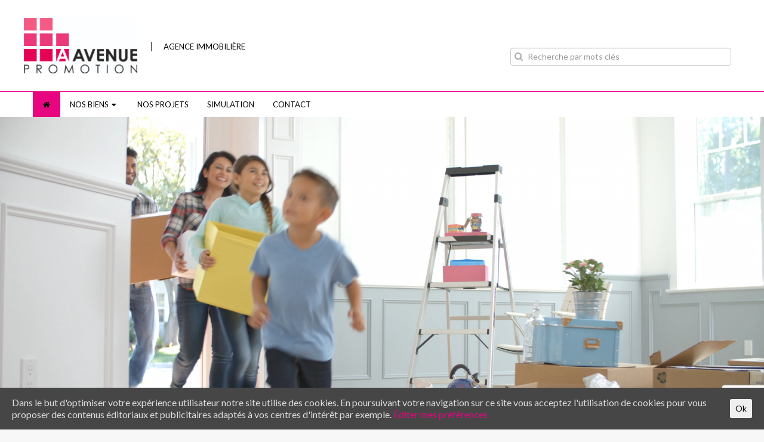

--- FILE ---
content_type: text/html; charset=UTF-8
request_url: https://www.aavenue-promotion.lu/
body_size: 11705
content:
<!DOCTYPE html>

<!--[if IE 7]>

<html class="ie ie7" lang="fr-FR">

<![endif]-->

<!--[if IE 8]>

<html class="ie ie8" lang="fr-FR">

<![endif]-->

<!--[if !(IE 7) | !(IE 8) ]><!-->

<html lang="fr-FR">

<!--<![endif]-->

<head>

	<meta charset="UTF-8">

	<meta name="viewport" content="width=device-width">

	<title>Aavenue Promotion | Agence immobilière</title>

	<link rel="profile" href="http://gmpg.org/xfn/11">

	<link rel="pingback" href="">

    <meta name="google-site-verification" content="tmNK8gqag3bxjBjGRfPuHcA06BqeZy2ccgWbmuj2hOI" />

    
    

    <!-- Favicon and touch icons  -->

    

    <!--

    

	<link rel="shortcut icon" href="https://www.aavenue-promotion.lu/wp-content/themes/realestate/ico/favicon.ico" type="image/x-icon">

	<link rel="apple-touch-icon" href="https://www.aavenue-promotion.lu/wp-content/themes/realestate/ico/apple-touch-icon.png" />

	<link rel="apple-touch-icon" sizes="57x57" href="https://www.aavenue-promotion.lu/wp-content/themes/realestate/ico/apple-touch-icon-57x57.png" />

	<link rel="apple-touch-icon" sizes="72x72" href="https://www.aavenue-promotion.lu/wp-content/themes/realestate/ico/apple-touch-icon-72x72.png" />

	<link rel="apple-touch-icon" sizes="76x76" href="https://www.aavenue-promotion.lu/wp-content/themes/realestate/ico/apple-touch-icon-76x76.png" />

	<link rel="apple-touch-icon" sizes="114x114" href="https://www.aavenue-promotion.lu/wp-content/themes/realestate/ico/apple-touch-icon-114x114.png" />

	<link rel="apple-touch-icon" sizes="120x120" href="https://www.aavenue-promotion.lu/wp-content/themes/realestate/ico/apple-touch-icon-120x120.png" />

	<link rel="apple-touch-icon" sizes="144x144" href="https://www.aavenue-promotion.lu/wp-content/themes/realestate/ico/apple-touch-icon-144x144.png" />

	<link rel="apple-touch-icon" sizes="152x152" href="https://www.aavenue-promotion.lu/wp-content/themes/realestate/ico/apple-touch-icon-152x152.png" />

    

  -->

    

    



	<!--[if lt IE 9]>

	<script src="https://www.aavenue-promotion.lu/wp-content/themes/realestate/js/html5.js"></script>

	<![endif]-->



	<meta name='robots' content='max-image-preview:large' />
<link rel="alternate" type="application/rss+xml" title="Aavenue Promotion &raquo; Flux" href="https://www.aavenue-promotion.lu/feed/" />
<link rel="alternate" type="application/rss+xml" title="Aavenue Promotion &raquo; Flux des commentaires" href="https://www.aavenue-promotion.lu/comments/feed/" />
<link rel="alternate" type="application/rss+xml" title="Aavenue Promotion &raquo; Homepage Slider Flux des commentaires" href="https://www.aavenue-promotion.lu/homepage-slider/feed/" />
<script type="text/javascript">
/* <![CDATA[ */
window._wpemojiSettings = {"baseUrl":"https:\/\/s.w.org\/images\/core\/emoji\/15.0.3\/72x72\/","ext":".png","svgUrl":"https:\/\/s.w.org\/images\/core\/emoji\/15.0.3\/svg\/","svgExt":".svg","source":{"concatemoji":"https:\/\/www.aavenue-promotion.lu\/wp-includes\/js\/wp-emoji-release.min.js?ver=6.5.3"}};
/*! This file is auto-generated */
!function(i,n){var o,s,e;function c(e){try{var t={supportTests:e,timestamp:(new Date).valueOf()};sessionStorage.setItem(o,JSON.stringify(t))}catch(e){}}function p(e,t,n){e.clearRect(0,0,e.canvas.width,e.canvas.height),e.fillText(t,0,0);var t=new Uint32Array(e.getImageData(0,0,e.canvas.width,e.canvas.height).data),r=(e.clearRect(0,0,e.canvas.width,e.canvas.height),e.fillText(n,0,0),new Uint32Array(e.getImageData(0,0,e.canvas.width,e.canvas.height).data));return t.every(function(e,t){return e===r[t]})}function u(e,t,n){switch(t){case"flag":return n(e,"\ud83c\udff3\ufe0f\u200d\u26a7\ufe0f","\ud83c\udff3\ufe0f\u200b\u26a7\ufe0f")?!1:!n(e,"\ud83c\uddfa\ud83c\uddf3","\ud83c\uddfa\u200b\ud83c\uddf3")&&!n(e,"\ud83c\udff4\udb40\udc67\udb40\udc62\udb40\udc65\udb40\udc6e\udb40\udc67\udb40\udc7f","\ud83c\udff4\u200b\udb40\udc67\u200b\udb40\udc62\u200b\udb40\udc65\u200b\udb40\udc6e\u200b\udb40\udc67\u200b\udb40\udc7f");case"emoji":return!n(e,"\ud83d\udc26\u200d\u2b1b","\ud83d\udc26\u200b\u2b1b")}return!1}function f(e,t,n){var r="undefined"!=typeof WorkerGlobalScope&&self instanceof WorkerGlobalScope?new OffscreenCanvas(300,150):i.createElement("canvas"),a=r.getContext("2d",{willReadFrequently:!0}),o=(a.textBaseline="top",a.font="600 32px Arial",{});return e.forEach(function(e){o[e]=t(a,e,n)}),o}function t(e){var t=i.createElement("script");t.src=e,t.defer=!0,i.head.appendChild(t)}"undefined"!=typeof Promise&&(o="wpEmojiSettingsSupports",s=["flag","emoji"],n.supports={everything:!0,everythingExceptFlag:!0},e=new Promise(function(e){i.addEventListener("DOMContentLoaded",e,{once:!0})}),new Promise(function(t){var n=function(){try{var e=JSON.parse(sessionStorage.getItem(o));if("object"==typeof e&&"number"==typeof e.timestamp&&(new Date).valueOf()<e.timestamp+604800&&"object"==typeof e.supportTests)return e.supportTests}catch(e){}return null}();if(!n){if("undefined"!=typeof Worker&&"undefined"!=typeof OffscreenCanvas&&"undefined"!=typeof URL&&URL.createObjectURL&&"undefined"!=typeof Blob)try{var e="postMessage("+f.toString()+"("+[JSON.stringify(s),u.toString(),p.toString()].join(",")+"));",r=new Blob([e],{type:"text/javascript"}),a=new Worker(URL.createObjectURL(r),{name:"wpTestEmojiSupports"});return void(a.onmessage=function(e){c(n=e.data),a.terminate(),t(n)})}catch(e){}c(n=f(s,u,p))}t(n)}).then(function(e){for(var t in e)n.supports[t]=e[t],n.supports.everything=n.supports.everything&&n.supports[t],"flag"!==t&&(n.supports.everythingExceptFlag=n.supports.everythingExceptFlag&&n.supports[t]);n.supports.everythingExceptFlag=n.supports.everythingExceptFlag&&!n.supports.flag,n.DOMReady=!1,n.readyCallback=function(){n.DOMReady=!0}}).then(function(){return e}).then(function(){var e;n.supports.everything||(n.readyCallback(),(e=n.source||{}).concatemoji?t(e.concatemoji):e.wpemoji&&e.twemoji&&(t(e.twemoji),t(e.wpemoji)))}))}((window,document),window._wpemojiSettings);
/* ]]> */
</script>
<style id='wp-emoji-styles-inline-css' type='text/css'>

	img.wp-smiley, img.emoji {
		display: inline !important;
		border: none !important;
		box-shadow: none !important;
		height: 1em !important;
		width: 1em !important;
		margin: 0 0.07em !important;
		vertical-align: -0.1em !important;
		background: none !important;
		padding: 0 !important;
	}
</style>
<link rel='stylesheet' id='wp-block-library-css' href='https://www.aavenue-promotion.lu/wp-includes/css/dist/block-library/style.min.css?ver=6.5.3' type='text/css' media='all' />
<style id='classic-theme-styles-inline-css' type='text/css'>
/*! This file is auto-generated */
.wp-block-button__link{color:#fff;background-color:#32373c;border-radius:9999px;box-shadow:none;text-decoration:none;padding:calc(.667em + 2px) calc(1.333em + 2px);font-size:1.125em}.wp-block-file__button{background:#32373c;color:#fff;text-decoration:none}
</style>
<style id='global-styles-inline-css' type='text/css'>
body{--wp--preset--color--black: #000000;--wp--preset--color--cyan-bluish-gray: #abb8c3;--wp--preset--color--white: #ffffff;--wp--preset--color--pale-pink: #f78da7;--wp--preset--color--vivid-red: #cf2e2e;--wp--preset--color--luminous-vivid-orange: #ff6900;--wp--preset--color--luminous-vivid-amber: #fcb900;--wp--preset--color--light-green-cyan: #7bdcb5;--wp--preset--color--vivid-green-cyan: #00d084;--wp--preset--color--pale-cyan-blue: #8ed1fc;--wp--preset--color--vivid-cyan-blue: #0693e3;--wp--preset--color--vivid-purple: #9b51e0;--wp--preset--gradient--vivid-cyan-blue-to-vivid-purple: linear-gradient(135deg,rgba(6,147,227,1) 0%,rgb(155,81,224) 100%);--wp--preset--gradient--light-green-cyan-to-vivid-green-cyan: linear-gradient(135deg,rgb(122,220,180) 0%,rgb(0,208,130) 100%);--wp--preset--gradient--luminous-vivid-amber-to-luminous-vivid-orange: linear-gradient(135deg,rgba(252,185,0,1) 0%,rgba(255,105,0,1) 100%);--wp--preset--gradient--luminous-vivid-orange-to-vivid-red: linear-gradient(135deg,rgba(255,105,0,1) 0%,rgb(207,46,46) 100%);--wp--preset--gradient--very-light-gray-to-cyan-bluish-gray: linear-gradient(135deg,rgb(238,238,238) 0%,rgb(169,184,195) 100%);--wp--preset--gradient--cool-to-warm-spectrum: linear-gradient(135deg,rgb(74,234,220) 0%,rgb(151,120,209) 20%,rgb(207,42,186) 40%,rgb(238,44,130) 60%,rgb(251,105,98) 80%,rgb(254,248,76) 100%);--wp--preset--gradient--blush-light-purple: linear-gradient(135deg,rgb(255,206,236) 0%,rgb(152,150,240) 100%);--wp--preset--gradient--blush-bordeaux: linear-gradient(135deg,rgb(254,205,165) 0%,rgb(254,45,45) 50%,rgb(107,0,62) 100%);--wp--preset--gradient--luminous-dusk: linear-gradient(135deg,rgb(255,203,112) 0%,rgb(199,81,192) 50%,rgb(65,88,208) 100%);--wp--preset--gradient--pale-ocean: linear-gradient(135deg,rgb(255,245,203) 0%,rgb(182,227,212) 50%,rgb(51,167,181) 100%);--wp--preset--gradient--electric-grass: linear-gradient(135deg,rgb(202,248,128) 0%,rgb(113,206,126) 100%);--wp--preset--gradient--midnight: linear-gradient(135deg,rgb(2,3,129) 0%,rgb(40,116,252) 100%);--wp--preset--font-size--small: 13px;--wp--preset--font-size--medium: 20px;--wp--preset--font-size--large: 36px;--wp--preset--font-size--x-large: 42px;--wp--preset--spacing--20: 0.44rem;--wp--preset--spacing--30: 0.67rem;--wp--preset--spacing--40: 1rem;--wp--preset--spacing--50: 1.5rem;--wp--preset--spacing--60: 2.25rem;--wp--preset--spacing--70: 3.38rem;--wp--preset--spacing--80: 5.06rem;--wp--preset--shadow--natural: 6px 6px 9px rgba(0, 0, 0, 0.2);--wp--preset--shadow--deep: 12px 12px 50px rgba(0, 0, 0, 0.4);--wp--preset--shadow--sharp: 6px 6px 0px rgba(0, 0, 0, 0.2);--wp--preset--shadow--outlined: 6px 6px 0px -3px rgba(255, 255, 255, 1), 6px 6px rgba(0, 0, 0, 1);--wp--preset--shadow--crisp: 6px 6px 0px rgba(0, 0, 0, 1);}:where(.is-layout-flex){gap: 0.5em;}:where(.is-layout-grid){gap: 0.5em;}body .is-layout-flex{display: flex;}body .is-layout-flex{flex-wrap: wrap;align-items: center;}body .is-layout-flex > *{margin: 0;}body .is-layout-grid{display: grid;}body .is-layout-grid > *{margin: 0;}:where(.wp-block-columns.is-layout-flex){gap: 2em;}:where(.wp-block-columns.is-layout-grid){gap: 2em;}:where(.wp-block-post-template.is-layout-flex){gap: 1.25em;}:where(.wp-block-post-template.is-layout-grid){gap: 1.25em;}.has-black-color{color: var(--wp--preset--color--black) !important;}.has-cyan-bluish-gray-color{color: var(--wp--preset--color--cyan-bluish-gray) !important;}.has-white-color{color: var(--wp--preset--color--white) !important;}.has-pale-pink-color{color: var(--wp--preset--color--pale-pink) !important;}.has-vivid-red-color{color: var(--wp--preset--color--vivid-red) !important;}.has-luminous-vivid-orange-color{color: var(--wp--preset--color--luminous-vivid-orange) !important;}.has-luminous-vivid-amber-color{color: var(--wp--preset--color--luminous-vivid-amber) !important;}.has-light-green-cyan-color{color: var(--wp--preset--color--light-green-cyan) !important;}.has-vivid-green-cyan-color{color: var(--wp--preset--color--vivid-green-cyan) !important;}.has-pale-cyan-blue-color{color: var(--wp--preset--color--pale-cyan-blue) !important;}.has-vivid-cyan-blue-color{color: var(--wp--preset--color--vivid-cyan-blue) !important;}.has-vivid-purple-color{color: var(--wp--preset--color--vivid-purple) !important;}.has-black-background-color{background-color: var(--wp--preset--color--black) !important;}.has-cyan-bluish-gray-background-color{background-color: var(--wp--preset--color--cyan-bluish-gray) !important;}.has-white-background-color{background-color: var(--wp--preset--color--white) !important;}.has-pale-pink-background-color{background-color: var(--wp--preset--color--pale-pink) !important;}.has-vivid-red-background-color{background-color: var(--wp--preset--color--vivid-red) !important;}.has-luminous-vivid-orange-background-color{background-color: var(--wp--preset--color--luminous-vivid-orange) !important;}.has-luminous-vivid-amber-background-color{background-color: var(--wp--preset--color--luminous-vivid-amber) !important;}.has-light-green-cyan-background-color{background-color: var(--wp--preset--color--light-green-cyan) !important;}.has-vivid-green-cyan-background-color{background-color: var(--wp--preset--color--vivid-green-cyan) !important;}.has-pale-cyan-blue-background-color{background-color: var(--wp--preset--color--pale-cyan-blue) !important;}.has-vivid-cyan-blue-background-color{background-color: var(--wp--preset--color--vivid-cyan-blue) !important;}.has-vivid-purple-background-color{background-color: var(--wp--preset--color--vivid-purple) !important;}.has-black-border-color{border-color: var(--wp--preset--color--black) !important;}.has-cyan-bluish-gray-border-color{border-color: var(--wp--preset--color--cyan-bluish-gray) !important;}.has-white-border-color{border-color: var(--wp--preset--color--white) !important;}.has-pale-pink-border-color{border-color: var(--wp--preset--color--pale-pink) !important;}.has-vivid-red-border-color{border-color: var(--wp--preset--color--vivid-red) !important;}.has-luminous-vivid-orange-border-color{border-color: var(--wp--preset--color--luminous-vivid-orange) !important;}.has-luminous-vivid-amber-border-color{border-color: var(--wp--preset--color--luminous-vivid-amber) !important;}.has-light-green-cyan-border-color{border-color: var(--wp--preset--color--light-green-cyan) !important;}.has-vivid-green-cyan-border-color{border-color: var(--wp--preset--color--vivid-green-cyan) !important;}.has-pale-cyan-blue-border-color{border-color: var(--wp--preset--color--pale-cyan-blue) !important;}.has-vivid-cyan-blue-border-color{border-color: var(--wp--preset--color--vivid-cyan-blue) !important;}.has-vivid-purple-border-color{border-color: var(--wp--preset--color--vivid-purple) !important;}.has-vivid-cyan-blue-to-vivid-purple-gradient-background{background: var(--wp--preset--gradient--vivid-cyan-blue-to-vivid-purple) !important;}.has-light-green-cyan-to-vivid-green-cyan-gradient-background{background: var(--wp--preset--gradient--light-green-cyan-to-vivid-green-cyan) !important;}.has-luminous-vivid-amber-to-luminous-vivid-orange-gradient-background{background: var(--wp--preset--gradient--luminous-vivid-amber-to-luminous-vivid-orange) !important;}.has-luminous-vivid-orange-to-vivid-red-gradient-background{background: var(--wp--preset--gradient--luminous-vivid-orange-to-vivid-red) !important;}.has-very-light-gray-to-cyan-bluish-gray-gradient-background{background: var(--wp--preset--gradient--very-light-gray-to-cyan-bluish-gray) !important;}.has-cool-to-warm-spectrum-gradient-background{background: var(--wp--preset--gradient--cool-to-warm-spectrum) !important;}.has-blush-light-purple-gradient-background{background: var(--wp--preset--gradient--blush-light-purple) !important;}.has-blush-bordeaux-gradient-background{background: var(--wp--preset--gradient--blush-bordeaux) !important;}.has-luminous-dusk-gradient-background{background: var(--wp--preset--gradient--luminous-dusk) !important;}.has-pale-ocean-gradient-background{background: var(--wp--preset--gradient--pale-ocean) !important;}.has-electric-grass-gradient-background{background: var(--wp--preset--gradient--electric-grass) !important;}.has-midnight-gradient-background{background: var(--wp--preset--gradient--midnight) !important;}.has-small-font-size{font-size: var(--wp--preset--font-size--small) !important;}.has-medium-font-size{font-size: var(--wp--preset--font-size--medium) !important;}.has-large-font-size{font-size: var(--wp--preset--font-size--large) !important;}.has-x-large-font-size{font-size: var(--wp--preset--font-size--x-large) !important;}
.wp-block-navigation a:where(:not(.wp-element-button)){color: inherit;}
:where(.wp-block-post-template.is-layout-flex){gap: 1.25em;}:where(.wp-block-post-template.is-layout-grid){gap: 1.25em;}
:where(.wp-block-columns.is-layout-flex){gap: 2em;}:where(.wp-block-columns.is-layout-grid){gap: 2em;}
.wp-block-pullquote{font-size: 1.5em;line-height: 1.6;}
</style>
<link rel='stylesheet' id='contact-form-7-css' href='https://www.aavenue-promotion.lu/wp-content/plugins/contact-form-7/includes/css/styles.css?ver=5.1.4' type='text/css' media='all' />
<link rel='stylesheet' id='rs-plugin-settings-css' href='https://www.aavenue-promotion.lu/wp-content/plugins/revslider/public/assets/css/settings.css?ver=5.4.6.3.1' type='text/css' media='all' />
<style id='rs-plugin-settings-inline-css' type='text/css'>
.tp-caption a{color:#ff7302;text-shadow:none;-webkit-transition:all 0.2s ease-out;-moz-transition:all 0.2s ease-out;-o-transition:all 0.2s ease-out;-ms-transition:all 0.2s ease-out}.tp-caption a:hover{color:#ffa902}.tp-caption a{color:#ff7302;text-shadow:none;-webkit-transition:all 0.2s ease-out;-moz-transition:all 0.2s ease-out;-o-transition:all 0.2s ease-out;-ms-transition:all 0.2s ease-out;font-size:24px}.tp-caption a:hover{color:#ffa902}
</style>
<link rel='stylesheet' id='cookie-consent-style-css' href='https://www.aavenue-promotion.lu/wp-content/plugins/uk-cookie-consent/assets/css/style.css?ver=6.5.3' type='text/css' media='all' />
<link rel='stylesheet' id='parent-style-css' href='https://www.aavenue-promotion.lu/wp-content/themes/realestate/style.css?ver=6.5.3' type='text/css' media='all' />
<link rel='stylesheet' id='nt-bootstrap-css' href='https://www.aavenue-promotion.lu/wp-content/themes/realestate/css/bootstrap.css?ver=1' type='text/css' media='all' />
<link rel='stylesheet' id='nt-bootstrap-responsive-css' href='https://www.aavenue-promotion.lu/wp-content/themes/realestate/css/bootstrap-responsive.css?ver=1' type='text/css' media='all' />
<link rel='stylesheet' id='nt-font-awesome.min-css' href='https://www.aavenue-promotion.lu/wp-content/themes/realestate/css/font-awesome.min.css?ver=1' type='text/css' media='all' />
<link rel='stylesheet' id='nt-colors-css' href='https://www.aavenue-promotion.lu/wp-content/themes/realestate/css/colors.css?ver=1' type='text/css' media='all' />
<link rel='stylesheet' id='nt-style-css' href='https://www.aavenue-promotion.lu/wp-content/themes/realestate/css/style.css?ver=1' type='text/css' media='all' />
<link rel='stylesheet' id='nt-elastislide-css' href='https://www.aavenue-promotion.lu/wp-content/themes/realestate/css/elastislide.css?ver=1' type='text/css' media='all' />
<link rel='stylesheet' id='nt-reset-css' href='https://www.aavenue-promotion.lu/wp-content/themes/realestate/css/reset.css?ver=1' type='text/css' media='all' />
<link rel='stylesheet' id='nt-style-car-css' href='https://www.aavenue-promotion.lu/wp-content/themes/realestate/css/style_car.css?ver=1' type='text/css' media='all' />
<link rel='stylesheet' id='style-css' href='https://www.aavenue-promotion.lu/wp-content/themes/immotop-child/style.css?ver=1' type='text/css' media='all' />
<script type="text/javascript" src="https://www.aavenue-promotion.lu/wp-includes/js/jquery/jquery.min.js?ver=3.7.1" id="jquery-core-js"></script>
<script type="text/javascript" src="https://www.aavenue-promotion.lu/wp-includes/js/jquery/jquery-migrate.min.js?ver=3.4.1" id="jquery-migrate-js"></script>
<script type="text/javascript" src="https://www.aavenue-promotion.lu/wp-content/plugins/revslider/public/assets/js/jquery.themepunch.tools.min.js?ver=5.4.6.3.1" id="tp-tools-js"></script>
<script type="text/javascript" src="https://www.aavenue-promotion.lu/wp-content/plugins/revslider/public/assets/js/jquery.themepunch.revolution.min.js?ver=5.4.6.3.1" id="revmin-js"></script>
<script type="text/javascript" src="https://www.aavenue-promotion.lu/wp-content/themes/realestate/js/jquery.gomap-1.3.2.min.js?ver=20140203" id="gomap-js"></script>
<link rel="https://api.w.org/" href="https://www.aavenue-promotion.lu/wp-json/" /><link rel="alternate" type="application/json" href="https://www.aavenue-promotion.lu/wp-json/wp/v2/pages/389" /><link rel='shortlink' href='https://www.aavenue-promotion.lu/' />
<link rel="alternate" type="application/json+oembed" href="https://www.aavenue-promotion.lu/wp-json/oembed/1.0/embed?url=https%3A%2F%2Fwww.aavenue-promotion.lu%2F" />
<link rel="alternate" type="text/xml+oembed" href="https://www.aavenue-promotion.lu/wp-json/oembed/1.0/embed?url=https%3A%2F%2Fwww.aavenue-promotion.lu%2F&#038;format=xml" />

<meta http-equiv="Content-Language" content="fr-FR" />
<style type="text/css" media="screen">
.ppqtrans_flag span{display:none}
.ppqtrans_flag{height:12px;width:18px;display:block}
.ppqtrans_flag_and_text{padding-left:20px}
.ppqtrans_flag_and_text{padding-left:20px}
.ppqtrans_flag_fr { background:url(https://www.aavenue-promotion.lu/wp-content/plugins/qtranslate-xp/flags/fr.png) no-repeat }
</style>
<style id="ctcc-css" type="text/css" media="screen">
				#catapult-cookie-bar {
					box-sizing: border-box;
					max-height: 0;
					opacity: 0;
					z-index: 99999;
					overflow: hidden;
					color: #ddd;
					position: fixed;
					left: 0;
					bottom: 0;
					width: 100%;
					background-color: #464646;
				}
				#catapult-cookie-bar a {
					color: #fff;
				}
				#catapult-cookie-bar .x_close span {
					background-color: ;
				}
				button#catapultCookie {
					background:;
					color: ;
					border: 0; padding: 6px 9px; border-radius: 3px;
				}
				#catapult-cookie-bar h3 {
					color: #ddd;
				}
				.has-cookie-bar #catapult-cookie-bar {
					opacity: 1;
					max-height: 999px;
					min-height: 30px;
				}</style><style type="text/css">



</style>
<style type="text/css" id="custom-background-css">
body.custom-background { background-color: #b4c7ec; }
</style>
	<meta name="generator" content="Powered by Slider Revolution 5.4.6.3.1 - responsive, Mobile-Friendly Slider Plugin for WordPress with comfortable drag and drop interface." />
<link rel="icon" href="https://www.aavenue-promotion.lu/wp-content/uploads/2016/10/favicon-aavenue.jpg" sizes="32x32" />
<link rel="icon" href="https://www.aavenue-promotion.lu/wp-content/uploads/2016/10/favicon-aavenue.jpg" sizes="192x192" />
<link rel="apple-touch-icon" href="https://www.aavenue-promotion.lu/wp-content/uploads/2016/10/favicon-aavenue.jpg" />
<meta name="msapplication-TileImage" content="https://www.aavenue-promotion.lu/wp-content/uploads/2016/10/favicon-aavenue.jpg" />
<script type="text/javascript">function setREVStartSize(e){
				try{ var i=jQuery(window).width(),t=9999,r=0,n=0,l=0,f=0,s=0,h=0;					
					if(e.responsiveLevels&&(jQuery.each(e.responsiveLevels,function(e,f){f>i&&(t=r=f,l=e),i>f&&f>r&&(r=f,n=e)}),t>r&&(l=n)),f=e.gridheight[l]||e.gridheight[0]||e.gridheight,s=e.gridwidth[l]||e.gridwidth[0]||e.gridwidth,h=i/s,h=h>1?1:h,f=Math.round(h*f),"fullscreen"==e.sliderLayout){var u=(e.c.width(),jQuery(window).height());if(void 0!=e.fullScreenOffsetContainer){var c=e.fullScreenOffsetContainer.split(",");if (c) jQuery.each(c,function(e,i){u=jQuery(i).length>0?u-jQuery(i).outerHeight(!0):u}),e.fullScreenOffset.split("%").length>1&&void 0!=e.fullScreenOffset&&e.fullScreenOffset.length>0?u-=jQuery(window).height()*parseInt(e.fullScreenOffset,0)/100:void 0!=e.fullScreenOffset&&e.fullScreenOffset.length>0&&(u-=parseInt(e.fullScreenOffset,0))}f=u}else void 0!=e.minHeight&&f<e.minHeight&&(f=e.minHeight);e.c.closest(".rev_slider_wrapper").css({height:f})					
				}catch(d){console.log("Failure at Presize of Slider:"+d)}
			};</script>

    

    <script src="https://static.immotop.lu/libs/jquery/social-likes.js"></script>

    <script src="https://www.google.com/recaptcha/api.js?render=6LcpZdcUAAAAAK0iqxiieykWwUKmo-UKOPqHGqnY"></script>
    

    <meta property="og:image" content="https://www.aavenue-promotion.lu/wp-content/uploads/2016/10/aavenue-jpeg.jpg">

    <meta rel="image_src" href="https://www.aavenue-promotion.lu/wp-content/uploads/2016/10/aavenue-jpeg.jpg">    

<link href="https://fonts.googleapis.com/css?family=Lato:300,300i,400,400i,700|Montserrat:400,700|Open+Sans:300,300i,400,400i,700,700i|PT+Sans+Narrow:400,700|Raleway:300,300i,400,400i,600,600i,700,700i|Titillium+Web:300,300i,400,400i,700,700i,900" rel="stylesheet">
</head>



<body id="building" class="home page-template page-template-realto page-template-homepage_idx_revolution page-template-realtohomepage_idx_revolution-php page page-id-389 custom-background">

<!-- begin header -->












<header>

    

    

    

    

    

   



    





<div id="logo-container">

        <div class="container">

            <div class="row">

                <div class="span8" style="margin: 15px;">

                    <a class="brand" href="https://www.aavenue-promotion.lu/"><img src="https://www.aavenue-promotion.lu/wp-content/uploads/2016/10/aavenue-jpeg.jpg" alt="Aavenue Promotion" width="190" /></a>

                    <span class="tag-line hidden-phone">Agence immobilière</span>

                </div>

                <div class="span4">

                    
                    <div style="margin-top: 65px">

                    	

				 

				<strong></strong>

				<form class="row-fluid" method="get" id="search_keyword" action="https://www.aavenue-promotion.lu/find/" style="position: relative; margin-bottom: 10px;">

					<i class="icon-search" style="position: absolute; top: 7px; left: 7px; font-size: 15px; color: #aaa;"></i> 

					<input type="text" class="span14" name="text_search" value="" placeholder="Recherche par mots clés " style="padding-left: 28px;">

				</form>

                

                

                




                       </div>

                     
                </div>

            </div>

        </div>

    </div>

    <!-- #logo-container -->

     <div class="navbar navbar-inverse navbar-static-top">

        <div class="navbar-inner">

            <div class="container">

                <button class="btn btn-navbar" data-target=".nav-collapse" data-toggle="collapse" type="button">

                    <span class="icon-bar"></span>

                    <span class="icon-bar"></span>

                    <span class="icon-bar"></span>

                </button>

		

		

                <!--<div class="nav-collapse collapse">-->

                	
					

					<div class="nav-collapse collapse"><ul id="menu-main-menu-fr_fr" class="nav"><li class="m-manage active"><a href="https://www.aavenue-promotion.lu/" title="Home"><i class="icon-home"></i></a></li><li id="nav-menu-item-1123" class="main-menu-item dropdown  menu-item-depth-0 menu-item menu-item-type-post_type menu-item-object-page menu-item-has-children dropdown"><a href="https://www.aavenue-promotion.lu/nos-biens/" class="dropdown-toggle" data-toggle="dropdown" href="#">Nos biens<i class="icon-caret-down"></i></a>
<ul class="dropdown-menu">
	<li id="nav-menu-item-510" class="dropdown main-menu-item  menu-item-depth-1 menu-item menu-item-type-custom menu-item-object-custom"><a href="/find/?type_sale=1">Ventes</a></li>
	<li id="nav-menu-item-511" class="dropdown main-menu-item  menu-item-depth-1 menu-item menu-item-type-custom menu-item-object-custom"><a href="/find/?type_rent=1">Locations</a></li>
</ul>
</li>
<li id="nav-menu-item-1120" class="main-menu-item dropdown  menu-item-depth-0 menu-item menu-item-type-post_type menu-item-object-page"><a href="https://www.aavenue-promotion.lu/nos-projets/">Nos projets</a></li>
<li id="nav-menu-item-1134" class="main-menu-item dropdown  menu-item-depth-0 menu-item menu-item-type-post_type menu-item-object-page"><a href="https://www.aavenue-promotion.lu/simulation/">Simulation</a></li>
<li id="nav-menu-item-534" class="main-menu-item dropdown  menu-item-depth-0 menu-item menu-item-type-post_type menu-item-object-page"><a href="https://www.aavenue-promotion.lu/contact-us/">Contact</a></li>
</ul></div>
					

					
                



                    

            </div>

            



        </div>

    </div>

    

</header>  

<!-- end header -->
<div id="home-revolution-container">
    
     <link href="https://fonts.googleapis.com/css?family=Open+Sans:400" rel="stylesheet" property="stylesheet" type="text/css" media="all">
<div id="rev_slider_2_1_wrapper" class="rev_slider_wrapper fullwidthbanner-container" data-source="gallery" style="margin:0px auto;background:#E9E9E9;padding:0px;margin-top:0px;margin-bottom:0px;">
<!-- START REVOLUTION SLIDER 5.4.6.3.1 fullwidth mode -->
	<div id="rev_slider_2_1" class="rev_slider fullwidthabanner" style="display:none;" data-version="5.4.6.3.1">
<ul>	<!-- SLIDE  -->
	<li data-index="rs-7" data-transition="random" data-slotamount="7" data-hideafterloop="0" data-hideslideonmobile="off"  data-easein="default" data-easeout="default" data-masterspeed="300"  data-rotate="0"  data-saveperformance="off"  data-title="Slide" data-param1="" data-param2="" data-param3="" data-param4="" data-param5="" data-param6="" data-param7="" data-param8="" data-param9="" data-param10="" data-description="">
		<!-- MAIN IMAGE -->
		<img src="https://www.aavenue-promotion.lu/wp-content/plugins/revslider/admin/assets/images/dummy.png"  alt="" title="Homepage Slider"  data-lazyload="https://www.aavenue-promotion.lu/wp-content/plugins/revslider/admin/assets/images/transparent.png" data-bgposition="0% 0%" data-bgfit="normal" data-bgrepeat="no-repeat" class="rev-slidebg" data-no-retina>
		<!-- LAYERS -->

		<!-- LAYER NR. 1 -->
		<div class="tp-caption   tp-resizeme fullscreenvideo tp-videolayer" 
			 id="slide-7-layer-1" 
			 data-x="0" 
			 data-y="0" 
			data-type="video" 
			data-responsive_offset="on" 

			data-frames='[{"delay":500,"speed":300,"frame":"0","from":"opacity:0;","to":"o:1;","ease":"Power3.easeInOut"},{"delay":"wait","speed":300,"frame":"999","to":"auto:auto;","ease":"nothing"}]'
 data-videocontrols="none" data-videowidth="100%" data-videoheight="100%" data-videomp4="/wp-content/uploads/2016/09/Aavenue_shutterstock.mov" data-videopreload="auto" data-videoloop="loopandnoslidestop" data-forceCover="1" data-aspectratio="16:9"			data-textAlign="['inherit','inherit','inherit','inherit']"
			data-paddingtop="[0,0,0,0]"
			data-paddingright="[0,0,0,0]"
			data-paddingbottom="[0,0,0,0]"
			data-paddingleft="[0,0,0,0]"
			data-autoplay="on" 
			data-volume="mute" data-forcerewind="on"
			style="z-index: 5;"> </div>
	</li>
</ul>
<div class="tp-bannertimer" style="height: 5px; background: rgba(0,0,0,0.15);"></div>	</div>
<script>var htmlDiv = document.getElementById("rs-plugin-settings-inline-css"); var htmlDivCss="";
				if(htmlDiv) {
					htmlDiv.innerHTML = htmlDiv.innerHTML + htmlDivCss;
				}else{
					var htmlDiv = document.createElement("div");
					htmlDiv.innerHTML = "<style>" + htmlDivCss + "</style>";
					document.getElementsByTagName("head")[0].appendChild(htmlDiv.childNodes[0]);
				}
			</script>
		<script type="text/javascript">
setREVStartSize({c: jQuery('#rev_slider_2_1'), gridwidth: [1820], gridheight: [850], sliderLayout: 'fullwidth'});
			
var revapi2,
	tpj=jQuery;
tpj.noConflict();			
tpj(document).ready(function() {
	if(tpj("#rev_slider_2_1").revolution == undefined){
		revslider_showDoubleJqueryError("#rev_slider_2_1");
	}else{
		revapi2 = tpj("#rev_slider_2_1").show().revolution({
			sliderType:"standard",
			jsFileLocation:"//www.aavenue-promotion.lu/wp-content/plugins/revslider/public/assets/js/",
			sliderLayout:"fullwidth",
			dottedOverlay:"none",
			delay:6000,
			navigation: {
				keyboardNavigation:"off",
				keyboard_direction: "horizontal",
				mouseScrollNavigation:"off",
 							mouseScrollReverse:"default",
				onHoverStop:"on",
				touch:{
					touchenabled:"on",
					touchOnDesktop:"off",
					swipe_threshold: 75,
					swipe_min_touches: 1,
					swipe_direction: "horizontal",
					drag_block_vertical: false
				}
			},
			visibilityLevels:[1240,1024,778,480],
			gridwidth:1820,
			gridheight:850,
			lazyType:"all",
			shadow:2,
			spinner:"off",
			stopLoop:"off",
			stopAfterLoops:-1,
			stopAtSlide:-1,
			shuffle:"off",
			autoHeight:"off",
			hideThumbsOnMobile:"off",
			hideSliderAtLimit:0,
			hideCaptionAtLimit:0,
			hideAllCaptionAtLilmit:0,
			debugMode:false,
			fallbacks: {
				simplifyAll:"off",
				nextSlideOnWindowFocus:"off",
				disableFocusListener:false,
			}
		});
	}
	
});	/*ready*/
</script>
		</div><!-- END REVOLUTION SLIDER -->            
</div>
<!-- #home-revolution-container -->




        
	

<div class="container">
    
    <div class="row">
        <div class="span12">
            <h2 class="secion-title">Recherche</h2>
        </div>
     </div>
	  
    <div class="search-wrapper" style="margin: 1px auto 25px">
        
    <form action="https://www.aavenue-promotion.lu/find/" method="get">
    <input type="hidden" name="action" value="search" />
        
        <div class="row-fluid">
            <div class="span12">
                <input style="max-width: 1117px;" type="text" class="input-block-level" name="text_search" value="" placeholder="Recherche par mots clés" />
            </div>
            
        </div>
                
       
        <div class="row-fluid">
           
            <div class="span2">
                <select class="span12 select" name="property_type">
				<option value="">Catégorie</option>
                
                                
								
							
							</select>
            </div>
                    
                      <div class="span2">
                <select class="span12 select" name="location">
				<option value="">Choisir la localité</option>
                
                                
								
		</select>
            </div>
                  
                     <div class="span2">
                <select class="input-block-level select" name="type">
                    <option value="">Transaction</option>
                    <option value="type_sale">Vente</option>
                    <option value="type_rent">Location</option>
                </select>
            </div>
                    
            
            <div class="span1" style="min-width: 100px">
                <select class="span12 select" name="rooms">
				<option value="">Chambres</option>
									<option value="1">1 chambres</option>
									<option value="2">2 chambres</option>
									<option value="3">3 chambres</option>
									<option value="4">4 chambres</option>
									<option value="5">5 chambres</option>
									<option value="6">6 chambres</option>
							</select>
            </div>
            
           

           
                       <div class="span1" style="min-width: 100px">
                <input class="input-block-level select" type="text" name="price_min" value="" placeholder="€ Prix minimum">
            </div>
                      
            
            <div class="span1" style="min-width: 100px">
                <input class="input-block-level select" type="text" name="price_max" value="" placeholder="€ Prix maximum">
            </div>
                        
            <div class="span2 hidden-phone" style="width: 13.5%">
                <input class="btn input-block-level btn-realto-form" value="Rechercher" type="submit">
            </div>
            
            <div class="row-fluid visible-phone">
                <div class="span2">
                    <input class="btn input-block-level btn-realto-form" value="Rechercher" type="submit">
                </div>
            </div>
            
        </div>
            				
    </form>
    
    </div><!-- .search-wrapper -->
</div><!-- .container -->





    
    
    



<div class="container">
<div class="row">
    
    
    
<!--
<div class="span8" style="float: left">
<h2 class="secion-title">Bienvenue sur notre site internet</h2>
</div>
-->

<div class="span8 box-container" style="float: left">
<div class="padding30">
            <h3>Aavenue Promotion</h3>
            <div>
                <p style="line-height:26px;">Spécialistes de l’immobilier,  nous vous accueillons dans notre agence afin de répondre à tous vos besoins dans : <br/>
                    - le développement d’un projet immobilier<br/>
                    - l’achat<br/>
                    - la vente<br/>
                    La plupart des biens immobiliers possèdent un potentiel de développement.<br/>
                    Un terrain, une maison un immeuble de rapport etc...<br/>
                    Le développement d’un projet est un art particulier, chaque projet devient une création unique
                    et sur mesure.<br/>

                    <br/>
                    Créatrice de AAvenue Promotion, Ajla est issue du domaine de la construction nationale et
                    internationale , c’est avec les membres de son équipe qu’ils analysent toutes les possibilités
                    avec la plus grande attention.<br/>
                    Chaque année ils réalisent de nombreux projets.<br/>
                    Plus de 15 ans d’expérience et de savoir-faire à votre service !<br/>
                    Ne tardez plus à découvrir leurs projets en cours et déjà réalisés.<br/>
                    Vous pensez que votre bien immobilier possède un potentiel plus important que la simple
                    revente par un professionnel ?<br/>
                    Faites appel à leurs services, ensemble vous réaliserez une étude détaillée sur la faisabilité de
                    votre idée. </p>
           </div>



<div></div>
</div>
</div>


<!--    
    <div class="span4" style="float: right">
<h2 class="secion-title">Featured</h2>
</div>
-->




</div>
</div>



    
  
    
    
        



<!--

<div class="container page-content">
            
                <div class="box-container">
                    <div class="padding30">
                    
					 Array                        
                    </div>
                </div>

            <div class="span4 widget">
                
                <div class="con-sidebar">
</div>                
            </div>

       
</div>

-->


    
    <!-- Page Content -->
    <div class="container">
        <div class="row">
                
				            
                                </div>
   </div>

<!-- begin footer-->

<!--<div class="city-footer">
    <img alt="footer" src="https://www.aavenue-promotion.lu/wp-content/uploads/2015/12/Skyline-Kappweiler2.png">
</div>-->
<footer>
    <div class="container">
        <div class="row">
            <div class="span3"><div class="footer-widget"><h2 class="brand widget-title">Aavenue Promotion</h2>			
			<p class="footer-tag-line"></p>
            <p><div class="link_website">
<a href="https://www.facebook.com/aavenue.pro/?fref=ts" target="_blank"><img src="/wp-content/uploads/2016/10/facebookrg.png" alt="facebook"></a> 
<a href="https://www.immotop.lu/estate-agency/aavenue-promotion-d19063/index1.html" target="blank"><img src="/wp-content/uploads/2016/10/immotoprg.png">
</div></p>
	</div></div>
            <!-- .span3 -->
            <div class="span3"><div class="footer-widget"><h3 class="widget-title">Adresse</h3>			
			<div class="clearfix">
                <ul>
                    <li class="clearfix">
                        <p class="pull-left"><i class="icon-map-marker pull-left"></i> 65-67, rue Basse <br/>L-3813 Schifflange <br/>LUXEMBOURG</p></li>
                    <li class="clearfix">
                        <i class="icon-phone pull-left"></i>
                        <p class="pull-left">+352 26 70 11 11 <br/>Fax : +352 26 70 11 22 <br/></p></li>

                </ul>
            </div>
            <!-- .clearfix -->
	</div></div>
            <!-- .span3 -->
            <div class="span3"><div class="footer-widget"><h3 class="widget-title">Lien</h3><div class="menu-main-menu-fr_fr-container"><ul id="menu-main-menu-fr_fr-1" class="menu"><li class="m-manage active"><a href="https://www.aavenue-promotion.lu/" title="Home"><i class="icon-home"></i></a></li><li id="menu-item-1123" class="menu-item menu-item-type-post_type menu-item-object-page menu-item-has-children menu-item-1123"><a href="https://www.aavenue-promotion.lu/nos-biens/">Nos biens</a>
<ul class="sub-menu">
	<li id="menu-item-510" class="menu-item menu-item-type-custom menu-item-object-custom menu-item-510"><a href="/find/?type_sale=1">Ventes</a></li>
	<li id="menu-item-511" class="menu-item menu-item-type-custom menu-item-object-custom menu-item-511"><a href="/find/?type_rent=1">Locations</a></li>
</ul>
</li>
<li id="menu-item-1120" class="menu-item menu-item-type-post_type menu-item-object-page menu-item-1120"><a href="https://www.aavenue-promotion.lu/nos-projets/">Nos projets</a></li>
<li id="menu-item-1134" class="menu-item menu-item-type-post_type menu-item-object-page menu-item-1134"><a href="https://www.aavenue-promotion.lu/simulation/">Simulation</a></li>
<li id="menu-item-534" class="menu-item menu-item-type-post_type menu-item-object-page menu-item-534"><a href="https://www.aavenue-promotion.lu/contact-us/">Contact</a></li>
</ul></div></div></div>
            <!-- .span3 -->
            <div class="span3"></div>
            
            <!-- .span3 -->
        </div>
    </div>
</footer>
<!--end footer -->
		

				<script type="text/javascript">
				function revslider_showDoubleJqueryError(sliderID) {
					var errorMessage = "Revolution Slider Error: You have some jquery.js library include that comes after the revolution files js include.";
					errorMessage += "<br> This includes make eliminates the revolution slider libraries, and make it not work.";
					errorMessage += "<br><br> To fix it you can:<br>&nbsp;&nbsp;&nbsp; 1. In the Slider Settings -> Troubleshooting set option:  <strong><b>Put JS Includes To Body</b></strong> option to true.";
					errorMessage += "<br>&nbsp;&nbsp;&nbsp; 2. Find the double jquery.js include and remove it.";
					errorMessage = "<span style='font-size:16px;color:#BC0C06;'>" + errorMessage + "</span>";
						jQuery(sliderID).show().html(errorMessage);
				}
			</script>
			<script type="text/javascript" id="contact-form-7-js-extra">
/* <![CDATA[ */
var wpcf7 = {"apiSettings":{"root":"https:\/\/www.aavenue-promotion.lu\/wp-json\/contact-form-7\/v1","namespace":"contact-form-7\/v1"}};
/* ]]> */
</script>
<script type="text/javascript" src="https://www.aavenue-promotion.lu/wp-content/plugins/contact-form-7/includes/js/scripts.js?ver=5.1.4" id="contact-form-7-js"></script>
<script type="text/javascript" id="cookie-consent-js-extra">
/* <![CDATA[ */
var ctcc_vars = {"expiry":"30","method":"1","version":"1"};
/* ]]> */
</script>
<script type="text/javascript" src="https://www.aavenue-promotion.lu/wp-content/plugins/uk-cookie-consent/assets/js/uk-cookie-consent-js.js?ver=2.3.0" id="cookie-consent-js"></script>
<script type="text/javascript" src="https://www.aavenue-promotion.lu/wp-content/themes/realestate/js/bootstrap.min.js?ver=1" id="nt-bootstrap.min-js"></script>
<script type="text/javascript" src="https://www.aavenue-promotion.lu/wp-content/themes/realestate/js/jquery.placeholder.js?ver=2.0.7" id="nt-jquery.placeholder-js"></script>
<script type="text/javascript" src="https://www.aavenue-promotion.lu/wp-content/themes/realestate/js/custom.js?ver=1" id="nt-custom-js"></script>
<script type="text/javascript" src="https://www.aavenue-promotion.lu/wp-content/themes/realestate/js/jquery.tmpl.min.js?ver=1" id="nt-custom2-js"></script>
<script type="text/javascript" src="https://www.aavenue-promotion.lu/wp-content/themes/realestate/js/jquery.easing.1.3.js?ver=1" id="nt-custom3-js"></script>
<script type="text/javascript" src="https://www.aavenue-promotion.lu/wp-content/themes/realestate/js/jquery.elastislide.js?ver=1" id="nt-custom4-js"></script>
<div class="container"><div class="row" style="margin: 20px auto; text-align: center;">Powered by IMMOTOP.LU &ndash; <a href="https://www.immotop.lu" title="Annonces immobilières au Luxembourg" target="_blank">Annonces immobilières</a><br/>Copyright © AAVENUE PROMOTION SARL 2016 - 2026 | Tous droits réservés</br><a href="/mentions-legales/" style="color:#606060;">Mentions légales</a></br><a href="/politique-de-confidentialite/" class="mention">Politique de confidentialité</a></div></div><script type="text/javascript">
  (function(i,s,o,g,r,a,m){i['GoogleAnalyticsObject']=r;i[r]=i[r]||function(){
  (i[r].q=i[r].q||[]).push(arguments)},i[r].l=1*new Date();a=s.createElement(o),
  m=s.getElementsByTagName(o)[0];a.async=1;a.src=g;m.parentNode.insertBefore(a,m)
  })(window,document,'script','https://www.google-analytics.com/analytics.js','ga');

  ga('create', 'UA-76335834-6', 'auto');
  ga('send', 'pageview');


</script>
			
				<script type="text/javascript">
					jQuery(document).ready(function($){
												if(!catapultReadCookie("catAccCookies")){ // If the cookie has not been set then show the bar
							$("html").addClass("has-cookie-bar");
							$("html").addClass("cookie-bar-bottom-bar");
							$("html").addClass("cookie-bar-bar");
													}
																	});
				</script>
			
			<div id="catapult-cookie-bar" class=""><div class="ctcc-inner "><span class="ctcc-left-side">Dans le but d&#039;optimiser votre expérience utilisateur notre site utilise des cookies. En poursuivant votre navigation sur ce site vous acceptez l&#039;utilisation de cookies pour vous proposer des contenus éditoriaux et publicitaires adaptés à vos centres d&#039;intérêt par exemple. <a class="ctcc-more-info-link" tabindex=0 target="_blank" href="https://www.aavenue-promotion.lu/politique-de-confidentialite/">Éditer mes préférences</a></span><span class="ctcc-right-side"><button id="catapultCookie" tabindex=0 onclick="catapultAcceptCookies();">Ok</button></span></div><!-- custom wrapper class --></div><!-- #catapult-cookie-bar --></body>
</html>

--- FILE ---
content_type: text/html; charset=utf-8
request_url: https://www.google.com/recaptcha/api2/anchor?ar=1&k=6LcpZdcUAAAAAK0iqxiieykWwUKmo-UKOPqHGqnY&co=aHR0cHM6Ly93d3cuYWF2ZW51ZS1wcm9tb3Rpb24ubHU6NDQz&hl=en&v=PoyoqOPhxBO7pBk68S4YbpHZ&size=invisible&anchor-ms=20000&execute-ms=30000&cb=v7ne8g1jws9h
body_size: 48695
content:
<!DOCTYPE HTML><html dir="ltr" lang="en"><head><meta http-equiv="Content-Type" content="text/html; charset=UTF-8">
<meta http-equiv="X-UA-Compatible" content="IE=edge">
<title>reCAPTCHA</title>
<style type="text/css">
/* cyrillic-ext */
@font-face {
  font-family: 'Roboto';
  font-style: normal;
  font-weight: 400;
  font-stretch: 100%;
  src: url(//fonts.gstatic.com/s/roboto/v48/KFO7CnqEu92Fr1ME7kSn66aGLdTylUAMa3GUBHMdazTgWw.woff2) format('woff2');
  unicode-range: U+0460-052F, U+1C80-1C8A, U+20B4, U+2DE0-2DFF, U+A640-A69F, U+FE2E-FE2F;
}
/* cyrillic */
@font-face {
  font-family: 'Roboto';
  font-style: normal;
  font-weight: 400;
  font-stretch: 100%;
  src: url(//fonts.gstatic.com/s/roboto/v48/KFO7CnqEu92Fr1ME7kSn66aGLdTylUAMa3iUBHMdazTgWw.woff2) format('woff2');
  unicode-range: U+0301, U+0400-045F, U+0490-0491, U+04B0-04B1, U+2116;
}
/* greek-ext */
@font-face {
  font-family: 'Roboto';
  font-style: normal;
  font-weight: 400;
  font-stretch: 100%;
  src: url(//fonts.gstatic.com/s/roboto/v48/KFO7CnqEu92Fr1ME7kSn66aGLdTylUAMa3CUBHMdazTgWw.woff2) format('woff2');
  unicode-range: U+1F00-1FFF;
}
/* greek */
@font-face {
  font-family: 'Roboto';
  font-style: normal;
  font-weight: 400;
  font-stretch: 100%;
  src: url(//fonts.gstatic.com/s/roboto/v48/KFO7CnqEu92Fr1ME7kSn66aGLdTylUAMa3-UBHMdazTgWw.woff2) format('woff2');
  unicode-range: U+0370-0377, U+037A-037F, U+0384-038A, U+038C, U+038E-03A1, U+03A3-03FF;
}
/* math */
@font-face {
  font-family: 'Roboto';
  font-style: normal;
  font-weight: 400;
  font-stretch: 100%;
  src: url(//fonts.gstatic.com/s/roboto/v48/KFO7CnqEu92Fr1ME7kSn66aGLdTylUAMawCUBHMdazTgWw.woff2) format('woff2');
  unicode-range: U+0302-0303, U+0305, U+0307-0308, U+0310, U+0312, U+0315, U+031A, U+0326-0327, U+032C, U+032F-0330, U+0332-0333, U+0338, U+033A, U+0346, U+034D, U+0391-03A1, U+03A3-03A9, U+03B1-03C9, U+03D1, U+03D5-03D6, U+03F0-03F1, U+03F4-03F5, U+2016-2017, U+2034-2038, U+203C, U+2040, U+2043, U+2047, U+2050, U+2057, U+205F, U+2070-2071, U+2074-208E, U+2090-209C, U+20D0-20DC, U+20E1, U+20E5-20EF, U+2100-2112, U+2114-2115, U+2117-2121, U+2123-214F, U+2190, U+2192, U+2194-21AE, U+21B0-21E5, U+21F1-21F2, U+21F4-2211, U+2213-2214, U+2216-22FF, U+2308-230B, U+2310, U+2319, U+231C-2321, U+2336-237A, U+237C, U+2395, U+239B-23B7, U+23D0, U+23DC-23E1, U+2474-2475, U+25AF, U+25B3, U+25B7, U+25BD, U+25C1, U+25CA, U+25CC, U+25FB, U+266D-266F, U+27C0-27FF, U+2900-2AFF, U+2B0E-2B11, U+2B30-2B4C, U+2BFE, U+3030, U+FF5B, U+FF5D, U+1D400-1D7FF, U+1EE00-1EEFF;
}
/* symbols */
@font-face {
  font-family: 'Roboto';
  font-style: normal;
  font-weight: 400;
  font-stretch: 100%;
  src: url(//fonts.gstatic.com/s/roboto/v48/KFO7CnqEu92Fr1ME7kSn66aGLdTylUAMaxKUBHMdazTgWw.woff2) format('woff2');
  unicode-range: U+0001-000C, U+000E-001F, U+007F-009F, U+20DD-20E0, U+20E2-20E4, U+2150-218F, U+2190, U+2192, U+2194-2199, U+21AF, U+21E6-21F0, U+21F3, U+2218-2219, U+2299, U+22C4-22C6, U+2300-243F, U+2440-244A, U+2460-24FF, U+25A0-27BF, U+2800-28FF, U+2921-2922, U+2981, U+29BF, U+29EB, U+2B00-2BFF, U+4DC0-4DFF, U+FFF9-FFFB, U+10140-1018E, U+10190-1019C, U+101A0, U+101D0-101FD, U+102E0-102FB, U+10E60-10E7E, U+1D2C0-1D2D3, U+1D2E0-1D37F, U+1F000-1F0FF, U+1F100-1F1AD, U+1F1E6-1F1FF, U+1F30D-1F30F, U+1F315, U+1F31C, U+1F31E, U+1F320-1F32C, U+1F336, U+1F378, U+1F37D, U+1F382, U+1F393-1F39F, U+1F3A7-1F3A8, U+1F3AC-1F3AF, U+1F3C2, U+1F3C4-1F3C6, U+1F3CA-1F3CE, U+1F3D4-1F3E0, U+1F3ED, U+1F3F1-1F3F3, U+1F3F5-1F3F7, U+1F408, U+1F415, U+1F41F, U+1F426, U+1F43F, U+1F441-1F442, U+1F444, U+1F446-1F449, U+1F44C-1F44E, U+1F453, U+1F46A, U+1F47D, U+1F4A3, U+1F4B0, U+1F4B3, U+1F4B9, U+1F4BB, U+1F4BF, U+1F4C8-1F4CB, U+1F4D6, U+1F4DA, U+1F4DF, U+1F4E3-1F4E6, U+1F4EA-1F4ED, U+1F4F7, U+1F4F9-1F4FB, U+1F4FD-1F4FE, U+1F503, U+1F507-1F50B, U+1F50D, U+1F512-1F513, U+1F53E-1F54A, U+1F54F-1F5FA, U+1F610, U+1F650-1F67F, U+1F687, U+1F68D, U+1F691, U+1F694, U+1F698, U+1F6AD, U+1F6B2, U+1F6B9-1F6BA, U+1F6BC, U+1F6C6-1F6CF, U+1F6D3-1F6D7, U+1F6E0-1F6EA, U+1F6F0-1F6F3, U+1F6F7-1F6FC, U+1F700-1F7FF, U+1F800-1F80B, U+1F810-1F847, U+1F850-1F859, U+1F860-1F887, U+1F890-1F8AD, U+1F8B0-1F8BB, U+1F8C0-1F8C1, U+1F900-1F90B, U+1F93B, U+1F946, U+1F984, U+1F996, U+1F9E9, U+1FA00-1FA6F, U+1FA70-1FA7C, U+1FA80-1FA89, U+1FA8F-1FAC6, U+1FACE-1FADC, U+1FADF-1FAE9, U+1FAF0-1FAF8, U+1FB00-1FBFF;
}
/* vietnamese */
@font-face {
  font-family: 'Roboto';
  font-style: normal;
  font-weight: 400;
  font-stretch: 100%;
  src: url(//fonts.gstatic.com/s/roboto/v48/KFO7CnqEu92Fr1ME7kSn66aGLdTylUAMa3OUBHMdazTgWw.woff2) format('woff2');
  unicode-range: U+0102-0103, U+0110-0111, U+0128-0129, U+0168-0169, U+01A0-01A1, U+01AF-01B0, U+0300-0301, U+0303-0304, U+0308-0309, U+0323, U+0329, U+1EA0-1EF9, U+20AB;
}
/* latin-ext */
@font-face {
  font-family: 'Roboto';
  font-style: normal;
  font-weight: 400;
  font-stretch: 100%;
  src: url(//fonts.gstatic.com/s/roboto/v48/KFO7CnqEu92Fr1ME7kSn66aGLdTylUAMa3KUBHMdazTgWw.woff2) format('woff2');
  unicode-range: U+0100-02BA, U+02BD-02C5, U+02C7-02CC, U+02CE-02D7, U+02DD-02FF, U+0304, U+0308, U+0329, U+1D00-1DBF, U+1E00-1E9F, U+1EF2-1EFF, U+2020, U+20A0-20AB, U+20AD-20C0, U+2113, U+2C60-2C7F, U+A720-A7FF;
}
/* latin */
@font-face {
  font-family: 'Roboto';
  font-style: normal;
  font-weight: 400;
  font-stretch: 100%;
  src: url(//fonts.gstatic.com/s/roboto/v48/KFO7CnqEu92Fr1ME7kSn66aGLdTylUAMa3yUBHMdazQ.woff2) format('woff2');
  unicode-range: U+0000-00FF, U+0131, U+0152-0153, U+02BB-02BC, U+02C6, U+02DA, U+02DC, U+0304, U+0308, U+0329, U+2000-206F, U+20AC, U+2122, U+2191, U+2193, U+2212, U+2215, U+FEFF, U+FFFD;
}
/* cyrillic-ext */
@font-face {
  font-family: 'Roboto';
  font-style: normal;
  font-weight: 500;
  font-stretch: 100%;
  src: url(//fonts.gstatic.com/s/roboto/v48/KFO7CnqEu92Fr1ME7kSn66aGLdTylUAMa3GUBHMdazTgWw.woff2) format('woff2');
  unicode-range: U+0460-052F, U+1C80-1C8A, U+20B4, U+2DE0-2DFF, U+A640-A69F, U+FE2E-FE2F;
}
/* cyrillic */
@font-face {
  font-family: 'Roboto';
  font-style: normal;
  font-weight: 500;
  font-stretch: 100%;
  src: url(//fonts.gstatic.com/s/roboto/v48/KFO7CnqEu92Fr1ME7kSn66aGLdTylUAMa3iUBHMdazTgWw.woff2) format('woff2');
  unicode-range: U+0301, U+0400-045F, U+0490-0491, U+04B0-04B1, U+2116;
}
/* greek-ext */
@font-face {
  font-family: 'Roboto';
  font-style: normal;
  font-weight: 500;
  font-stretch: 100%;
  src: url(//fonts.gstatic.com/s/roboto/v48/KFO7CnqEu92Fr1ME7kSn66aGLdTylUAMa3CUBHMdazTgWw.woff2) format('woff2');
  unicode-range: U+1F00-1FFF;
}
/* greek */
@font-face {
  font-family: 'Roboto';
  font-style: normal;
  font-weight: 500;
  font-stretch: 100%;
  src: url(//fonts.gstatic.com/s/roboto/v48/KFO7CnqEu92Fr1ME7kSn66aGLdTylUAMa3-UBHMdazTgWw.woff2) format('woff2');
  unicode-range: U+0370-0377, U+037A-037F, U+0384-038A, U+038C, U+038E-03A1, U+03A3-03FF;
}
/* math */
@font-face {
  font-family: 'Roboto';
  font-style: normal;
  font-weight: 500;
  font-stretch: 100%;
  src: url(//fonts.gstatic.com/s/roboto/v48/KFO7CnqEu92Fr1ME7kSn66aGLdTylUAMawCUBHMdazTgWw.woff2) format('woff2');
  unicode-range: U+0302-0303, U+0305, U+0307-0308, U+0310, U+0312, U+0315, U+031A, U+0326-0327, U+032C, U+032F-0330, U+0332-0333, U+0338, U+033A, U+0346, U+034D, U+0391-03A1, U+03A3-03A9, U+03B1-03C9, U+03D1, U+03D5-03D6, U+03F0-03F1, U+03F4-03F5, U+2016-2017, U+2034-2038, U+203C, U+2040, U+2043, U+2047, U+2050, U+2057, U+205F, U+2070-2071, U+2074-208E, U+2090-209C, U+20D0-20DC, U+20E1, U+20E5-20EF, U+2100-2112, U+2114-2115, U+2117-2121, U+2123-214F, U+2190, U+2192, U+2194-21AE, U+21B0-21E5, U+21F1-21F2, U+21F4-2211, U+2213-2214, U+2216-22FF, U+2308-230B, U+2310, U+2319, U+231C-2321, U+2336-237A, U+237C, U+2395, U+239B-23B7, U+23D0, U+23DC-23E1, U+2474-2475, U+25AF, U+25B3, U+25B7, U+25BD, U+25C1, U+25CA, U+25CC, U+25FB, U+266D-266F, U+27C0-27FF, U+2900-2AFF, U+2B0E-2B11, U+2B30-2B4C, U+2BFE, U+3030, U+FF5B, U+FF5D, U+1D400-1D7FF, U+1EE00-1EEFF;
}
/* symbols */
@font-face {
  font-family: 'Roboto';
  font-style: normal;
  font-weight: 500;
  font-stretch: 100%;
  src: url(//fonts.gstatic.com/s/roboto/v48/KFO7CnqEu92Fr1ME7kSn66aGLdTylUAMaxKUBHMdazTgWw.woff2) format('woff2');
  unicode-range: U+0001-000C, U+000E-001F, U+007F-009F, U+20DD-20E0, U+20E2-20E4, U+2150-218F, U+2190, U+2192, U+2194-2199, U+21AF, U+21E6-21F0, U+21F3, U+2218-2219, U+2299, U+22C4-22C6, U+2300-243F, U+2440-244A, U+2460-24FF, U+25A0-27BF, U+2800-28FF, U+2921-2922, U+2981, U+29BF, U+29EB, U+2B00-2BFF, U+4DC0-4DFF, U+FFF9-FFFB, U+10140-1018E, U+10190-1019C, U+101A0, U+101D0-101FD, U+102E0-102FB, U+10E60-10E7E, U+1D2C0-1D2D3, U+1D2E0-1D37F, U+1F000-1F0FF, U+1F100-1F1AD, U+1F1E6-1F1FF, U+1F30D-1F30F, U+1F315, U+1F31C, U+1F31E, U+1F320-1F32C, U+1F336, U+1F378, U+1F37D, U+1F382, U+1F393-1F39F, U+1F3A7-1F3A8, U+1F3AC-1F3AF, U+1F3C2, U+1F3C4-1F3C6, U+1F3CA-1F3CE, U+1F3D4-1F3E0, U+1F3ED, U+1F3F1-1F3F3, U+1F3F5-1F3F7, U+1F408, U+1F415, U+1F41F, U+1F426, U+1F43F, U+1F441-1F442, U+1F444, U+1F446-1F449, U+1F44C-1F44E, U+1F453, U+1F46A, U+1F47D, U+1F4A3, U+1F4B0, U+1F4B3, U+1F4B9, U+1F4BB, U+1F4BF, U+1F4C8-1F4CB, U+1F4D6, U+1F4DA, U+1F4DF, U+1F4E3-1F4E6, U+1F4EA-1F4ED, U+1F4F7, U+1F4F9-1F4FB, U+1F4FD-1F4FE, U+1F503, U+1F507-1F50B, U+1F50D, U+1F512-1F513, U+1F53E-1F54A, U+1F54F-1F5FA, U+1F610, U+1F650-1F67F, U+1F687, U+1F68D, U+1F691, U+1F694, U+1F698, U+1F6AD, U+1F6B2, U+1F6B9-1F6BA, U+1F6BC, U+1F6C6-1F6CF, U+1F6D3-1F6D7, U+1F6E0-1F6EA, U+1F6F0-1F6F3, U+1F6F7-1F6FC, U+1F700-1F7FF, U+1F800-1F80B, U+1F810-1F847, U+1F850-1F859, U+1F860-1F887, U+1F890-1F8AD, U+1F8B0-1F8BB, U+1F8C0-1F8C1, U+1F900-1F90B, U+1F93B, U+1F946, U+1F984, U+1F996, U+1F9E9, U+1FA00-1FA6F, U+1FA70-1FA7C, U+1FA80-1FA89, U+1FA8F-1FAC6, U+1FACE-1FADC, U+1FADF-1FAE9, U+1FAF0-1FAF8, U+1FB00-1FBFF;
}
/* vietnamese */
@font-face {
  font-family: 'Roboto';
  font-style: normal;
  font-weight: 500;
  font-stretch: 100%;
  src: url(//fonts.gstatic.com/s/roboto/v48/KFO7CnqEu92Fr1ME7kSn66aGLdTylUAMa3OUBHMdazTgWw.woff2) format('woff2');
  unicode-range: U+0102-0103, U+0110-0111, U+0128-0129, U+0168-0169, U+01A0-01A1, U+01AF-01B0, U+0300-0301, U+0303-0304, U+0308-0309, U+0323, U+0329, U+1EA0-1EF9, U+20AB;
}
/* latin-ext */
@font-face {
  font-family: 'Roboto';
  font-style: normal;
  font-weight: 500;
  font-stretch: 100%;
  src: url(//fonts.gstatic.com/s/roboto/v48/KFO7CnqEu92Fr1ME7kSn66aGLdTylUAMa3KUBHMdazTgWw.woff2) format('woff2');
  unicode-range: U+0100-02BA, U+02BD-02C5, U+02C7-02CC, U+02CE-02D7, U+02DD-02FF, U+0304, U+0308, U+0329, U+1D00-1DBF, U+1E00-1E9F, U+1EF2-1EFF, U+2020, U+20A0-20AB, U+20AD-20C0, U+2113, U+2C60-2C7F, U+A720-A7FF;
}
/* latin */
@font-face {
  font-family: 'Roboto';
  font-style: normal;
  font-weight: 500;
  font-stretch: 100%;
  src: url(//fonts.gstatic.com/s/roboto/v48/KFO7CnqEu92Fr1ME7kSn66aGLdTylUAMa3yUBHMdazQ.woff2) format('woff2');
  unicode-range: U+0000-00FF, U+0131, U+0152-0153, U+02BB-02BC, U+02C6, U+02DA, U+02DC, U+0304, U+0308, U+0329, U+2000-206F, U+20AC, U+2122, U+2191, U+2193, U+2212, U+2215, U+FEFF, U+FFFD;
}
/* cyrillic-ext */
@font-face {
  font-family: 'Roboto';
  font-style: normal;
  font-weight: 900;
  font-stretch: 100%;
  src: url(//fonts.gstatic.com/s/roboto/v48/KFO7CnqEu92Fr1ME7kSn66aGLdTylUAMa3GUBHMdazTgWw.woff2) format('woff2');
  unicode-range: U+0460-052F, U+1C80-1C8A, U+20B4, U+2DE0-2DFF, U+A640-A69F, U+FE2E-FE2F;
}
/* cyrillic */
@font-face {
  font-family: 'Roboto';
  font-style: normal;
  font-weight: 900;
  font-stretch: 100%;
  src: url(//fonts.gstatic.com/s/roboto/v48/KFO7CnqEu92Fr1ME7kSn66aGLdTylUAMa3iUBHMdazTgWw.woff2) format('woff2');
  unicode-range: U+0301, U+0400-045F, U+0490-0491, U+04B0-04B1, U+2116;
}
/* greek-ext */
@font-face {
  font-family: 'Roboto';
  font-style: normal;
  font-weight: 900;
  font-stretch: 100%;
  src: url(//fonts.gstatic.com/s/roboto/v48/KFO7CnqEu92Fr1ME7kSn66aGLdTylUAMa3CUBHMdazTgWw.woff2) format('woff2');
  unicode-range: U+1F00-1FFF;
}
/* greek */
@font-face {
  font-family: 'Roboto';
  font-style: normal;
  font-weight: 900;
  font-stretch: 100%;
  src: url(//fonts.gstatic.com/s/roboto/v48/KFO7CnqEu92Fr1ME7kSn66aGLdTylUAMa3-UBHMdazTgWw.woff2) format('woff2');
  unicode-range: U+0370-0377, U+037A-037F, U+0384-038A, U+038C, U+038E-03A1, U+03A3-03FF;
}
/* math */
@font-face {
  font-family: 'Roboto';
  font-style: normal;
  font-weight: 900;
  font-stretch: 100%;
  src: url(//fonts.gstatic.com/s/roboto/v48/KFO7CnqEu92Fr1ME7kSn66aGLdTylUAMawCUBHMdazTgWw.woff2) format('woff2');
  unicode-range: U+0302-0303, U+0305, U+0307-0308, U+0310, U+0312, U+0315, U+031A, U+0326-0327, U+032C, U+032F-0330, U+0332-0333, U+0338, U+033A, U+0346, U+034D, U+0391-03A1, U+03A3-03A9, U+03B1-03C9, U+03D1, U+03D5-03D6, U+03F0-03F1, U+03F4-03F5, U+2016-2017, U+2034-2038, U+203C, U+2040, U+2043, U+2047, U+2050, U+2057, U+205F, U+2070-2071, U+2074-208E, U+2090-209C, U+20D0-20DC, U+20E1, U+20E5-20EF, U+2100-2112, U+2114-2115, U+2117-2121, U+2123-214F, U+2190, U+2192, U+2194-21AE, U+21B0-21E5, U+21F1-21F2, U+21F4-2211, U+2213-2214, U+2216-22FF, U+2308-230B, U+2310, U+2319, U+231C-2321, U+2336-237A, U+237C, U+2395, U+239B-23B7, U+23D0, U+23DC-23E1, U+2474-2475, U+25AF, U+25B3, U+25B7, U+25BD, U+25C1, U+25CA, U+25CC, U+25FB, U+266D-266F, U+27C0-27FF, U+2900-2AFF, U+2B0E-2B11, U+2B30-2B4C, U+2BFE, U+3030, U+FF5B, U+FF5D, U+1D400-1D7FF, U+1EE00-1EEFF;
}
/* symbols */
@font-face {
  font-family: 'Roboto';
  font-style: normal;
  font-weight: 900;
  font-stretch: 100%;
  src: url(//fonts.gstatic.com/s/roboto/v48/KFO7CnqEu92Fr1ME7kSn66aGLdTylUAMaxKUBHMdazTgWw.woff2) format('woff2');
  unicode-range: U+0001-000C, U+000E-001F, U+007F-009F, U+20DD-20E0, U+20E2-20E4, U+2150-218F, U+2190, U+2192, U+2194-2199, U+21AF, U+21E6-21F0, U+21F3, U+2218-2219, U+2299, U+22C4-22C6, U+2300-243F, U+2440-244A, U+2460-24FF, U+25A0-27BF, U+2800-28FF, U+2921-2922, U+2981, U+29BF, U+29EB, U+2B00-2BFF, U+4DC0-4DFF, U+FFF9-FFFB, U+10140-1018E, U+10190-1019C, U+101A0, U+101D0-101FD, U+102E0-102FB, U+10E60-10E7E, U+1D2C0-1D2D3, U+1D2E0-1D37F, U+1F000-1F0FF, U+1F100-1F1AD, U+1F1E6-1F1FF, U+1F30D-1F30F, U+1F315, U+1F31C, U+1F31E, U+1F320-1F32C, U+1F336, U+1F378, U+1F37D, U+1F382, U+1F393-1F39F, U+1F3A7-1F3A8, U+1F3AC-1F3AF, U+1F3C2, U+1F3C4-1F3C6, U+1F3CA-1F3CE, U+1F3D4-1F3E0, U+1F3ED, U+1F3F1-1F3F3, U+1F3F5-1F3F7, U+1F408, U+1F415, U+1F41F, U+1F426, U+1F43F, U+1F441-1F442, U+1F444, U+1F446-1F449, U+1F44C-1F44E, U+1F453, U+1F46A, U+1F47D, U+1F4A3, U+1F4B0, U+1F4B3, U+1F4B9, U+1F4BB, U+1F4BF, U+1F4C8-1F4CB, U+1F4D6, U+1F4DA, U+1F4DF, U+1F4E3-1F4E6, U+1F4EA-1F4ED, U+1F4F7, U+1F4F9-1F4FB, U+1F4FD-1F4FE, U+1F503, U+1F507-1F50B, U+1F50D, U+1F512-1F513, U+1F53E-1F54A, U+1F54F-1F5FA, U+1F610, U+1F650-1F67F, U+1F687, U+1F68D, U+1F691, U+1F694, U+1F698, U+1F6AD, U+1F6B2, U+1F6B9-1F6BA, U+1F6BC, U+1F6C6-1F6CF, U+1F6D3-1F6D7, U+1F6E0-1F6EA, U+1F6F0-1F6F3, U+1F6F7-1F6FC, U+1F700-1F7FF, U+1F800-1F80B, U+1F810-1F847, U+1F850-1F859, U+1F860-1F887, U+1F890-1F8AD, U+1F8B0-1F8BB, U+1F8C0-1F8C1, U+1F900-1F90B, U+1F93B, U+1F946, U+1F984, U+1F996, U+1F9E9, U+1FA00-1FA6F, U+1FA70-1FA7C, U+1FA80-1FA89, U+1FA8F-1FAC6, U+1FACE-1FADC, U+1FADF-1FAE9, U+1FAF0-1FAF8, U+1FB00-1FBFF;
}
/* vietnamese */
@font-face {
  font-family: 'Roboto';
  font-style: normal;
  font-weight: 900;
  font-stretch: 100%;
  src: url(//fonts.gstatic.com/s/roboto/v48/KFO7CnqEu92Fr1ME7kSn66aGLdTylUAMa3OUBHMdazTgWw.woff2) format('woff2');
  unicode-range: U+0102-0103, U+0110-0111, U+0128-0129, U+0168-0169, U+01A0-01A1, U+01AF-01B0, U+0300-0301, U+0303-0304, U+0308-0309, U+0323, U+0329, U+1EA0-1EF9, U+20AB;
}
/* latin-ext */
@font-face {
  font-family: 'Roboto';
  font-style: normal;
  font-weight: 900;
  font-stretch: 100%;
  src: url(//fonts.gstatic.com/s/roboto/v48/KFO7CnqEu92Fr1ME7kSn66aGLdTylUAMa3KUBHMdazTgWw.woff2) format('woff2');
  unicode-range: U+0100-02BA, U+02BD-02C5, U+02C7-02CC, U+02CE-02D7, U+02DD-02FF, U+0304, U+0308, U+0329, U+1D00-1DBF, U+1E00-1E9F, U+1EF2-1EFF, U+2020, U+20A0-20AB, U+20AD-20C0, U+2113, U+2C60-2C7F, U+A720-A7FF;
}
/* latin */
@font-face {
  font-family: 'Roboto';
  font-style: normal;
  font-weight: 900;
  font-stretch: 100%;
  src: url(//fonts.gstatic.com/s/roboto/v48/KFO7CnqEu92Fr1ME7kSn66aGLdTylUAMa3yUBHMdazQ.woff2) format('woff2');
  unicode-range: U+0000-00FF, U+0131, U+0152-0153, U+02BB-02BC, U+02C6, U+02DA, U+02DC, U+0304, U+0308, U+0329, U+2000-206F, U+20AC, U+2122, U+2191, U+2193, U+2212, U+2215, U+FEFF, U+FFFD;
}

</style>
<link rel="stylesheet" type="text/css" href="https://www.gstatic.com/recaptcha/releases/PoyoqOPhxBO7pBk68S4YbpHZ/styles__ltr.css">
<script nonce="iFQirzOplXGN_slP2l3txw" type="text/javascript">window['__recaptcha_api'] = 'https://www.google.com/recaptcha/api2/';</script>
<script type="text/javascript" src="https://www.gstatic.com/recaptcha/releases/PoyoqOPhxBO7pBk68S4YbpHZ/recaptcha__en.js" nonce="iFQirzOplXGN_slP2l3txw">
      
    </script></head>
<body><div id="rc-anchor-alert" class="rc-anchor-alert"></div>
<input type="hidden" id="recaptcha-token" value="[base64]">
<script type="text/javascript" nonce="iFQirzOplXGN_slP2l3txw">
      recaptcha.anchor.Main.init("[\x22ainput\x22,[\x22bgdata\x22,\x22\x22,\[base64]/[base64]/bmV3IFpbdF0obVswXSk6Sz09Mj9uZXcgWlt0XShtWzBdLG1bMV0pOks9PTM/bmV3IFpbdF0obVswXSxtWzFdLG1bMl0pOks9PTQ/[base64]/[base64]/[base64]/[base64]/[base64]/[base64]/[base64]/[base64]/[base64]/[base64]/[base64]/[base64]/[base64]/[base64]\\u003d\\u003d\x22,\[base64]\\u003d\x22,\x22w4cew71sw41tw4w4w5/Dg8OOTcKwbsKzwozCoMONwpR/[base64]/CtnHCscOvX0UwOsKQC1VxAVbDslhXNcKcw5MUfcK8VHPClz8hPhHDg8Ozw6bDnsKcw6LDg3bDmMKqPF3ClcOzw4LDs8Kaw69HEVcSw5RZL8K6woN9w6cTE8KGID/Di8Khw57DpcOJwpXDnCtGw54sD8O0w63DrxXDkcOpHcOMw7tdw40Sw5NDwoJUVU7DnHc/w5kjZcO+w55wM8KKfMOLPBtbw5DDkRzCg13CskbDiWzCuGzDglAUQjjCjnHDrlFLRMOmwpoDwq9Nwpgxwrdew4FtVcOSNDLDok5hB8Kjw4k2cwd+wrJXAsK4w4plw6zCn8O+wqtNN8OVwq8xP8Kdwq/DkMK4w7bCpgxrwoDCpgssG8KJDsK/WcKqw61owqwvw6FVVFfCg8OsE33CqsKSMF1lw4bDkjwnaDTCiMOaw6QdwroMKxR/UMOawqjDmFDDusOcZsKrSMKGC8OeSG7CrMOew7XDqSIQw6zDv8KJwqTDtyxTwovCscK/wrRww5x7w63DmkcEK2HCl8OVSMOew4ZDw5HDug3Csl87w7huw47CpRfDnCRGD8O4E0/DocKODyjDuxgyAcKVwo3DgcKDZ8K2NFBKw75dKcK0w57ClcKIw7jCncKhYiQjwrrCszluBcKtw47ChgkIBjHDiMK3woAKw4PDtEp0CMKQwrzCuTXDkmdQwozDo8Obw4DCscOmw6V+c8OcUkAaWcO/VVx6HgNzw7vDkTttwo1JwptHw7bDlRhHwpDCii44wqNxwp9xZyLDk8KhwoZUw6VeNR9ew6BHw4/CnMKzAhRWBl/Dj0DCh8KqwoLDlykuw4QEw5fDpx3DgMKew7XCo2Bkw5t+w58PfsKiwrXDvCfDimM6XH1+wrHCmwDDgiXCox1pwqHCqSjCrUsXw6c/w6fDhTTCoMKmScKnwovDncOTw5YMGjNNw61nOsKzwqrCrmPCg8KUw6MswqvCnsK6w63CnTlKwr/DmDxJH8OtKQhwwr3Dl8Otw5LDlSlTRMOIO8OZw6BlTsONCV5awoUbd8Ofw5Row5wBw7vCk2ohw73DoMKMw47CkcOmLRgFIcOUKCjDmGzDnC1uwpDDpMKCwoDDnxTCkcKTNgXDqcKtwoXCmMOYRjHChGfCiV0jwq3DosK+I8K/U8OZw4ZzwrzDnMOBwookw53DsMKkw5TCkQDDj3lOE8O/[base64]/wocpwoLCsMOSwqBnYhVAK8OVdmUxwpTCpSN/QQp8aMK2ecKvwoHDihUFwqnDgiQ1w4/DsMO1wqljw7HCjmTCjVvCt8KqZMKTb8O7w6cOwpRZwoDCpMOATXBBbA3CoMKiw4V4w7jDsRoNw6YmAMOHwq/CmsK4MMKQw7XDlcKxw40CwohzNEk+wpAVO1HCtk7CgMOfSU/Dk3jDqRwdPMOVwr7Co1A7w5TDj8KOKQphwqXDpcOOZMKQEC7DlhjCsxENwpJYYzPCosOww4sMZV/DqxzCoMOYO1rCscKbBgRABMK1MTs4wrbDn8KEG2UMw6tqQjwYw40rHUjDssOJwqAAFcO5w4fChcOGMFXClcO+w6DCsSbDusOnwoAiw5lUfnvCtMKRfMOAGR7DssKJTlHDicOmw4VrCTo+w7V7JWN1K8OUwptAw5nCgMOQw7gpWz3Cvz4LwrQHw4UTw6opw7sxw6/CjMOrw7gmfMKLGQLDj8KswqMwwofDhC/CmMOjw7cUHEVJwonDucKRw4JvCjQNw7HDkE/Do8OASsKPw7rDs2BUwpZmw4gdwr7DrMK3w7teWnXDizLDnizCm8KSCsKtwoQPw7vDiMObIljDtkjCq1bCvlLClMOlWsOMVMKxWUDDisKbw6fCv8ORaMKOw7PDk8O3ccK4OMKFC8Onw6l/[base64]/MX90OXJcCljDjMO9U10Xw4NqwpczEjJJwr3DtsOoZ0RSbMKlOmhoUxQmI8OJacOQJcKoCsKXwqotw7Jjwo0Uwqs7w7pkcjIYP0FUwpM4WU3Dl8K/w6VGwoXCjU3DmRLDt8O9w4bCtB3Ck8OmS8K8w74FwqjCsEUSNAUHA8KwFTojG8KHHsKZN1/CnEzDrcOyZxATw5ULw5lBw6XDoMOmTyclQcOXwrbCvjzCoXrCj8OSwq/[base64]/CuQfDkGI+PsKKfBHCi8Kvwo5ewpsWcsKVwrXCpTfDqsO/AW3CilABJsK5W8KeGX7CowPCtnLDpH9xOMKxwp/DqXhgT3hfdh54UEVNw4xbIAvDhF7Dm8K/w7HChkAachjDgQUjGFnCvsOJw4sfasKhVlIUwpFUeE0iw7bDusO2wr/CrVgLw59sVB9Fw5lww6zCrgR8wr1ME8K9wovCnMO2w4BjwqpCDMKBw7XDicO+PMKiwqXComHCmQbDnsOAw4zDnxNvbAUdw5HCjTzDr8ObUAPDsX4Qw7DCoFrDvzYww5MKwoXDvsOlw4VowqrCnlLDpcOdwpBhHyM2w6o2AsKnwq/Cj23DkBbCnzDCi8K5w79KwrDDgsKnwp3CmBNGVMOHwqLDjMKLwphHC17DpcKywpofBsO/w4LCuMOlwrrDtMO3wqrDnQvDs8KowotBw4h8w4AWI8ObScOMwoceM8K/w6LDlcO1w4E5ZjEeZAjDmXHCmnLCkULCtkZXfcOVKsKNNcKeOXAIw7MqeyTDkA7CtcOrHsKRw7HCll5Ewp5PAsKECMKDwodbS8KYesK0A252w5xAXQdGVcOOw6rDgA/Cq2tXw7XCgsKXZsOFwoTDiQnCu8KNIsO5EDVjEsKMYRdSwqMQwoEkw5J6w5w6w4ZCRcO6wqM5w7XDpMOVw7gEwrHDuGAoS8KkScOjDcK+w6/CrF8MT8K8OcOfa3DCsQbDv13DrAJdRUrDqjsbw4bCim3Drm4OR8Kew4PDtsOew4TCrAQ5WMOYFzAYw65Yw6/DjgzCs8Kmw5Eew7fDssOBdMOVPMK7ZcKaSsOPwqkXPcOlPHMiWMKTw6vDpMOfw7/Cu8Oaw7vCrMOEHB1nPUfCssOxCGhGTxt+cSpEw5vCqMOWQjrCtcKRbnDDhQUXwqM4w5HDtsKIwqZLWsO6wpslAT/Dk8ONwpEBJBXDnmF8w4fClMOvw4fDqTPCk1nCm8KGwps0w5EgJjoew6vCliXChcKbwoUdw6XCl8O0asOowowIwoBUwqfDl1vCn8OWcljDicOPw5DDucOpXcKOw4V7wq0MQVolLzd5BW/DpX19woEKwrfDk8K6w6/DnsOgMcOMwpoOdsKGcsKiw57CvFQQfTjDvHvDgmDDtcK/w5vDosOtwoxhw6YIYgbDnDbCvHPCvC3DscOnw7lRFsKqwq9HeMK3GsOGKMO9w7/CkMKQw4BXwqxnw77DpxIyw6wDwrzDiTFUfMOwNMOfw7rCjsOfUCEowq/DtxhIfxBAIRzDlMKIS8KqTgUceMORcMKvwq/[base64]/V2HCj8ObBMOUwpjCm8KJw6PDgT/CrsK+KSTDukvDnG/DmR5rDsK0w5/CjSzCsV87SQzDrDBzw5HDh8OxC1Yfw68Two0QwprDpcOXw6spw6IowqHDpsK5J8OUccKbI8OiwpTCrMO0w6Y0dcKtVWh0w6/Ck8KsU0BGP3JIXWpEwqfCr3U+Dic1T37DrBXDkwzCrkc6woTDmB8fw6XCpCPCu8Ogw7QLdhMOIcKmPxrDssKzwoZvQQ/CpVYww6nDosKYc8OgFSrDqQ8xw58yw5M4MMOBPcOSwqHCuMKTwoNaMQJfbHDDuhTDhwvDi8O7w5cJXcKkwqDDk0cxG1nDmF3DmsKyw7vDpC47wrvChMKeHMOwLUsKw4HCok4LwqhCTsOgwrTDty3CkcKewoBJHcOdw4rCgA/DhyjDo8KNKS9swo4cN3VoG8KEwr4MNX3CvMKTw5wQw7bDtcKUKQ87wr5Owr/DmcKvYC9Zd8KONkBkwqZOw67Do1AjBcKKw78NEm5DH05OIFs+w4ATTsOdOcObUw/[base64]/DncO3w7PClQg6PcKPwoVFwphCKMKFA1vCs8KxFcK9D1LCvsKgwrQkwo0MAMK9wo3CiEEJw6HDnsKWNiTCmkc1w6trwrbDjsOxw7lrwoLCsnZXw5wywpdOdHrCqsK+O8OkDMOgF8K8fMKuA2B+bQZDTGnChsOKw7vCm0Z/wpxOworDgMOfXsKjwqfCkCgTwpUkSnHDpTrDhhobw44gIRzDgzAIwp1Mw6Z6K8KpSFoPw4sDaMOwN24Dw75wwrbDjXYowqN3w7xQw6/Dux9qMxFsA8KKRMOQO8KtZTUMXMO8wpXCtsOlw7o1O8KhGMK5w4HDr8O0BsO2w7nDtSJXL8KEa0EWQMKJwqEpf2LDuMO3woJ0cTN/wq9UMsOGwoBbOMOtwoXCqSY1f0pNw4cHw4xPDC0WBcO8fsKmeRvDu8KKw5LCpkp9XcKeeERJwp/DosKrb8KDRsKGw5p4wqzCsUIHwpM7L0zDmDoewpoQE3jDrcOSaishQ1nDtcOrYSHCgWTCvR99Rzp/wrnDnGPDpjFIwpPCg0IvwoM6w6AFAMOTwoFXVk/CusKYw7s6XCUZOMKqw6vDpFtWFyPDmE3CmMOIwrAow6bDpWzClsOQY8OLw7DCvMOKw79Yw49jw7LDgcKAwoFAwr12wobCqcOeIsOEf8KyansrLcOBw73DrcOPOMKawojCl0HDu8K3EV3DuMKmJntQwop5cMOZbsOOP8O6BMKOwoLDlSZBw69Nw6IPwqcfw6fCn8KAwr/[base64]/[base64]/CgjXDmMOlwqbDo2rDpsK1BcOWw67CoS/ClMOSwp3CkkDDoCZfwp4nwooVOQnChMO/w6TDvMOQUcOSQjDCksOSOh81w5wGfTvDl13CqVcMMcOVaFzCsn3Cs8KMwojCqcKZajQywpTDrcKuwqBOw7g/[base64]/N8ONPFLDgDlbwoDCjcOawoMvw5zCu8OiwpNeZsKcScKzFsKeV8OEWibDhiMaw7V4wr3Clzsgw6/DrsK+wqzDlEgHcMOUwoBFV0c1w7Jmw61LPsK6acKJw4/[base64]/CqDprw5FtRDp4SmgSwp1/w4xqwoloMMOwTMOEw6bDkxt3L8KSwpjDk8OxHXdvw6/CgQ/DskXDuzLCucKxX1VaM8OBF8OdwplQwqHCgXbDkcK7w4TDicOUw7s2UVJOWsOPVQPCksO6ISA8w4oawq/DmMOkw7HCv8OqwpjCuSh9w6DCv8K8wpRlwr7DmQ1Awr3DvcKtw79cwo1PUcKWHMOAw6nDo2hBaHVXwpPDmsK7wr/ClHnDuUrCvQTCi2DDgTjDv00gwpYrQjPCgcKGw4PDjsKKwoN7Wx3CmMKZw7fDlUhMYMKmw4LCuzJ8w61qV1IVwpE/[base64]/ScKFNcKCUMKqP1RkMsK7woduPFzCkcKLacO9w4kjwpMCcSVTwpsYwqfDlcK8LMOWwrQGwqzDu8KNwoDCjk0sfMOzw7TDlQ/[base64]/YsKew7HDjsOkQmc6UMKjwozDqjJywoTCgUPDnMOQM8OcEBXCmhbDoGbChMO+NWDDihAvwqhXHUJID8OCw6YgIcKSw6bCokfCl27Dv8KFw6PDvjgsw4zCvDFhGMKCw6/[base64]/CmDrDhnRcwrspw7AUwpFFwoc1w5FxEcK0ZsOHw5HDssO7ZMKNFz7DmitlQMK8wpHDtsOvw5xVSsOaQ8O/wqjDucOFfmFfwpTCvVfDhsO5DMOlwpLCuTjCmh1VPsOIPSJfPcOnw6Nnw7EBwpDCncOsNg5bw67CmTXDjMO5bWh4w7HDrSTCs8KZw6HDl0zCrUUkBH7CmSw6KsOsw7zCtw/CtMOXQTXDqQZvPhdHDcKWaFvClsODwpVAwrouw4l4JMKew6bDi8O+wqfCqVrCnkZiOsKcAMKQCG/CtMKIYy4PN8ORd3x5JRzDsMOWwonDg3/DnMKLw49XwoMowoA4w5EiSXrChsODGcKkDsOmLsKyRsK7wpd/w4xQUwIcaBMvwofDlWfDujltwr/CiMKrXD8PZirDpcOLQBRyAcOgczPCh8OeRAwjw6Viwq/Cp8KZblPDm2/DlsKEwqfDn8KTJR/DnEzDs0vCiMOaGV3DjgBZIAzClmwyw4rDusONchXDtREmw5/Cl8Kww6PClcOkW3xVWlcYHcKawqZ+N8OtHGR4w542w4TCjzTDmcOVw6ocZERbwooiw44Yw5/[base64]/DqhQeMsKCA3Z8PSx+A00nLQ7Cn2vDg2jCkCpDwqcGw4AtQ8KMIHIpEsKdw53Cp8OwwojCmFR4w7obacKtV8ODU0/Cpm1bw6x8BkDDlCrCtsOaw73CgFRZaR7DkSllXMO9wrNFHxFhW0lWVUVnGnnDu1rClMKvBB3DrBDDjTjDqRzDkD3DqBbCgwjDusOAC8KRGWfDuMOqblYBNEVSXB/[base64]/DqcOQw7zDpMKEwq3DvMOiKhxhbS8CwqBRdMK5JcK2WldURhAPw5fChMOpw6RkwqzDi2wWwpNHw77Ctg/Cr1JAw5DDhx/DnMK5WigAdhTCosKracO6wqRmR8KkwqjDojDClsKxCcOuECfDlRIHwpXCnzrCkiE2YMKewrfDqiLCuMOqL8K5dW0eacOow78wJSzCniLCtHVhPMO5HcO5wp/[base64]/wrfCoXDDghg5HwHCsMKMdW0aw47CuwTDkcK8woY2FmzDpMO3b1PCk8OhRUQ9QMOtUcO7w69JXlnDq8Okw5LDsCvCr8O+UcKIccK5IMO/YzJ5CcKIwqLDqlQwwpgzB1jCryXDvy/CvcOZDhUaw7XDhcOew67Cu8Oqwqd8wpwKw54nw5Bswr0FwofDicOWw41swp48dXPCk8Ozw6ADwqxYw70XFMOGLsKVw7rCv8O0w6s9DFfDlcOww4XDuXbDlcKaw6bCt8OJwoYpTMOOV8O2csO3RcK1wq8zb8OUagRfw4LDuRcsw6Vyw73DlBrCksOsRsOYNh/DsMKNw7TDsxBgwpoSGDsJw6c2XcKGPMOsw4BCIhxywqVnPVHDvBI/X8KCT00pL8Khw53CtAtoZsKbeMKsYMOBBBbDh1XDvcOawqLCi8KWwoHDosOZZ8KpwrhHZMK/w60FwpfClSNRwqxCw7HDlwLDjyAJO8KRE8OWf2NywoEqYsKaVsOJVxgxJnPDoyvDpGHCsTTDncONRcOXwrvDpCBgwqdnQsOMLTfCu8OCw7hDZHF3w7BEw7ZodcOcwrM6FHLDrxYwwq9vwooeCXkvw4LClsOpZyvDqC/CgsKsJMKaUcKaFjBJSMK4w5LDpsKhwrpoZcKiwqpXEBpAdA/[base64]/wqw1TcObO1kiwp/DnzbDj15UwpRhPT7Di8KRFmplICDDncOVwp8YMcKQw5nCu8Otw4bCiT8/QX/CvMOmwrzDuXB6wo7DiMOFwrEFwoHDlsKUwpbCrMKWSxw8wp7CmUbDtHJswqPCocK3w4w1NsKZw4oPE8OEwo9fbcKNwpDCg8KUWsOCC8KWw6XCi2nDocK9w5B0bMOvOsOsd8OgwrPDvsOgSMO/MAPDjgcKw4Zzw4TDtsOlF8OuJcOzG8O7TGggdFDChCbCmMOGAThmwrQ0w5HDp1wjDAzCvjtTdsOdccOww5bDv8KSwqXCpAzCvHPDlE57w53CuHTCtcO6wq/CgQPDm8Kiw4Row5tgwr4Zw7YSahbCnADCpiQDwoDDmDliVMKfwqI2wrA6KsKFw77Dj8ODKMKzw6vDsz3CqWfCvg7DtMOgLTMGwo9Ja0QTwrDDkHwwGCXCocOYCcONNxLDmcKBEsKuVMKeQgbDnj/CksOsRHArbsO1csKfwqjCrE3DlkMmwpnDs8OzRsO5w5TCoVnDpsODw7nCs8K/IMOvwq3DrBtUw6xaLcKow5LCmXhrZWDDhgtWw7rCgMKkZMOdw5PDmMKYK8K7w79qf8Ovc8K8HsK0Gk9kwrl8wpZowqt6wqHDtFIUwrhjR0zClHIGw53DuMOsCVgEfn5oUQXDhMOjwqvDpzF0w4wlEA1qHlVUwogOZHQTOU0rCw/Ciigew7TDqTPCocKIw53Cu3Q7IE8jwrfDhn3CvMOyw5dYw5phwqDDkMKswrsBSh7Ct8KZwosBwpJzw7zCq8K0w6/DrFRkfRZLw7R9NX4sWynDlsK7wrV1UF9LfGt/wqLCiUjCsEnDsAvCiyzDhsKMRi8rw4vDowNAw7fChsOGDzPDgsOHasOtwrpRXcKUw4hGKVrDgHzDiTjDoEVDwr9dw6U/[base64]/[base64]/DkyfDnxzCpsO4PB/[base64]/DqmLCscOSw5Zrw6InwrLDhhbCmTQYwrEyNSzDvcKdBjPCoMKGCRvCicOqXsOAVwrCr8KDw4HCmEsXPcO4w67CjwUtw4V5wrbDlycXw68ecT1RXcOpw45dw7Mcw5k0D1V/w6UqwoZsFGAUD8K6w7bDhExrw6t5DjE8bkXDosKWw4t6WMObbcOXa8OeYcKew7/[base64]/DnMKqw74Bw4PCosOiwqDDslA6wqpOG1/DocKuwpvCnsKwdykGAQcywqQ4JMKnwolePcO9w6zDqcOawpLDq8K3wp9jw6PDucO0w4ZQw6hWwqTCoFMVDMKDPlZiwonCvcOTwo4EwpkGw7LDjWMVS8O/S8O5d1h9L1dreUNkWFbCjRHColHCksOUwrgpwpfCjMO/[base64]/DvcKnKsOGJTvChcKSCkpfAF03f8OCEm0pw6EjNsOww4PDkU48IXTCtQzCoBIrD8KpwqkPSksVTz7ChcKqw6oLK8K0JcOMSwVEw6R9wp/[base64]/w7rDq8Kdw6DDgwUeF8Kbw5PDp8OPwpp/GTIXM8KMw7nDqEdCw6pdwqPDsEtqw77DljnCm8K2w7/Cj8OAwoPCjMOZfcOJf8KqXsOFw7Nlwpl0w45Zw7LCkMObw4YvecKNWGnCvj/CmRvDtcKEwqjCpnDCnsKwezNrSybCvQLDscOzBcOnUnPCocOjNHIoV8KKdFvCicOtMMOYw7NkYHkFw4LDocKywrXDvyMrw4DDgsKXKcO7B8O7WSXDkn1sUAbDg2nCsi/ChjIYwpJGJMKJw7F5CsOoT8OyBcOgwoxKIyjCp8KUw5YIOcOfwoYfw43CvBZ4w4rDozNjcH1DKgXCjMK4w7BiwqnDt8O2w4F+w4XDiU0sw5srV8KjZsOpYMKDwo/CicK7CwfCjVQbwocXwoYtwoJaw6kMNMKFw7XCljkwOsKxA37DncKVMlnDs3Q7SXDDqHDDnVbDjcODwrFEwowLKVbCqGYOw7/DnMKJw7l4aMKtRg/DuT/CnMKhw6cFNsOtw6FwVMOMwq7CuMKiw4HDosKpwp9ww6Q3f8O7w48LwqDDkWYbFMOHw4rDiDlww7PDmsKGOlgZw7ghw6LDosKkwrcsfMKdwrw+w7nDisOIUcODRMO9w41OMEfDocKrw6JuPUjDik3CjXo1w4jCmhU0wp/Cg8KwLMOcOCxDwqHDocKpfUrDocK5J37DsU3CqhzDpiQMZsO/[base64]/CjcKXAcKgw5XDiMOhw5Qiw4PDn8OqwqdJdMKlwoQLwpXCkjIKHVsXw5DDj340w77ClsKcPcOHwothIsO/WsObwrg8wpfDucOkwp3Dqx/DugvDsQrCgg7ChMODYUbDrsKaw4RvZQzDiT/Cmm3DvDnDkQsewqTCvMKneXUwwrQKw5/DpcOMwpMfLcKtQsKHw5sBwp55XsKYw67CkMO0woEdeMOzHTTCkRnDtsKyUXrCkzR4IcOUwqA7w4vCmcKrZHDCvQUAKsKqEcK0Fx4nw4ArEsOwF8OJR8O7wopfwoUobMO5w4g3JDNQwokkE8KawrxHwrlPw4rCmxxzJsOEwp8Lw7Ecw6/[base64]/[base64]/[base64]/w6VRDcKhKzt9GwvCqMKyQgBOPX5+wq5fw5zCpj7Cl1pgwrM4OcO6bMORwrdRZ8OdFlw5wovCrsKteMKnwqLDqn5BR8KJw7TCocO/XyzCpMKuXsOGw4XDjMKdDsOhfsOMwqzDkHUmw6wQwqjDqmRhesOAUiRIw6PCrWnCicOJZMO9b8OKw73CuMOxYMKHwqTDiMOpwqBBUl4MwqXCssKbw7dsQsOdaMKlwrVCf8Oxwpl+w77Cn8OAccOJwrDDjMK8FUbDqCrDl8Krw57CkcKFaE9+EsOaesK6wqkhw5A/ERwlBC4vwoPCh0jCs8KkWw7DhXvCtVUuaHzDuwgxA8KcfsOxAn7Cu3fDkcK8w6FZwrIKIjDCvsKzw4Y3WWfCgCLDtXNfEMO3w5jDvTJtw7zCocOkJFgRw6vCscOiD3HCs28Vw611WcKpeMK/w6LDlgDDscKBwoLCh8OvwqA2WsO4wozDsjkTw5zDq8O3OCrCgzoeMgfCnHzDmcOCw7NqDR7DqmXDqsOZw4VHw53Di0LCnH8YwonCr33CvsOMGQE9MnXDgCDCgsOOw6TCnsKzWyvCrUnDhMK7U8Kkw6bDhj1xw48WPsKLbgcuVMOgw44Fwo/DpElnQsOXKBVQw7jDkMKjwqTDucKswr/CgcKIw7MkPMK9wo9/[base64]/CvsKlTMKww53DpcOWKz5vw7nDlMO9EsKpOsKowpAQYcOLMcK8w7NkXcK2WgBfwrvCrMOrDSp+I8KpwpDDpjR1VnbCpsOlGsOAYH0QV0bDrMKyCmIePVgPV8OlRgPDg8OiD8KpDMOGwqLCrMOdbTDCgnB1w7/DosOWwprCqcOiayXDtkDDkcOqwoAxYxzDjsOSw4TCgMKTHsKnwoYESyTDvHVTKUjDn8O8VUHDuVDClllRwp1PBz/[base64]/CnMK2ChrChsOQwoLDuFAjwoPCp0fDgcOEfcKRwpPCjMKKRSDCr3rCpsKyF8K5wqPCqFdJw7LCpMOwwr11D8KrJkHCs8KKdF1ww5nCnjNufMOnwr9wYcKyw5x2wpkMw6ocwqwJW8K7w6jCpMOKw6nDl8O6F2vDlkrDq1/CkSVHwpDCgwoVPMKTw6ple8O5QyA7CmRMCsOnwqnDhMK4w7LCtsKtVcOrNGs+F8KkTnsPwrfDuMONw4/CssO/w6gKw7RNdcKCwpvDlxfDu2gAw6UKw5hPwqTCm14BFxdOwoFaw6bCsMKbd2opRsOjw6UUFmhVwo1vw4NfLwdlwqbCjlLCtFMYZcOVcB/Cn8KmPHp0bU/DocOEw7jCmyQXDcOsw5jCr2INA27CuAPDtX8NwqlFFMKPw4nCpcKdKDEow7PDsD7CrCwjwrEyw5zCqEYXYRoFwq/Cn8KxMsK/PCLCq3bDlMKmwobDsmptccKSU2HDpCTCv8Kpwo5MRmrCi8K4bB4dWwnDmMOLwplow4vDgMOsw6vCq8ORwobCpCnCk1wyGkoRw73CuMKuLR7CnMOzwotPw4TDnMOVwpLDkcOJw6bCrMK0wqPCocKBS8OUacOkw4/Co318wq3CkDcOJcOgKiJlG8OUw40Pw4lsw5jCocOCaGIlwrcSS8OJw61bw7TCtm/CokLCt18QwqrCghVVw4pWKWPCoFLDp8OfH8OYTR4KfcKdR8OLPVHDhkzCocKtcFDCrsODw6LCiX4CVsOgNsOrwrU1asOcwqvCqwsowp7CmcOOHibDsg3CosOXw4vDnlzDsUsmTsOKNiDDlW3CisOIw70uM8KeKTkwRMKDw4/DgDTDtcK+DMObw6XDmcKPwp5jfh/CrV7DkTAbw6x1w6vDiMK8w43ClsKrw5rDiCFpTsKaREQ2TFTDumYIwrXDonPCgF/Ch8OywoB0w50KGMKBdMOIYMKuw6ttYC/[base64]/[base64]/CvgHDnwzDqU48G1rChmjCnCzCv8KmHMKQf2QZB0nDgMO+NXvDhcOaw5/[base64]/Dsz3DhkXDiRLDhmZ0wpp3aMOHd1nDriJGZSECasKwwrzCvU1gw6vDocK8w4vDjVVEPWI6w7/[base64]/DoALCunYqw5LCsCrDuhnDusOWQ1Y9wonCuBTCiirCkMKkEjo/aMOow4F5HEjDsMO1w4/DmMKcecOlw4MEaA5jRQLCun/ClMK7NsOMaWrChDFPcsK+w49hwrd+w7nCp8OxwoTDncK+LcOpOh/Dj8OFwo7Cvnxnwq9oR8Kow75zUcO7M1bDq1XCuSA6DcKgKnPDpMKzwr/CvjTDpQHCpsKvQU9iwpXChSTDn1DCsA1pLcKWG8ONJ1vDv8KNwq3DpcKvXg3ChDURBMORE8O9wot+wq/[base64]/Dh13CnQ4iIFpQwrXDvkzDksKmUjZHfhLDjcKbZyDDtxXDiRXCncK3wpPDsMKNACHDiVUGwoU6w6ZjwodMwoRXacKhAhp2LXTCisKEw6tfw7YwEMOFwoh3w6fDil/[base64]/CtsO9EsKcwoPDizLDjXkyXcKPw7R/w5JUMQwXw7rDh8OUT8ONScK9wqh0wqvDql/DlsO9BAzCp1/CscOyw4gyJRzDhhBawrgiwrYBPBnCscOuw5BJcVTChsKZEzDDthkIw6DDmjLCskbDoxQnwpDDuhTDpAJLDnxPw7HCvzzCvsKxMww4SsObXl7Cr8OcwrDDjWzCgsKzVTR6w4RzwrQMeCnCoifDs8OKw60kw6/Cgh7DkABgwqLDnQceD2Y9wo91wpXDqsOJw5Qmw4VnZsOTcEwTIw4AclzCncKUw5dKwqY6w7LDncOJNsK5cMKLMGLCpWrDscO2Yg0aNmJMw6N5G2bCiMKTXMKpw7PDilTCk8K1wpbDj8KKwonDmAbCnMOudn/Dg8KPworCtcK9w5LDicOpPCHCrFvDpsOzw4XCs8O5QcKQw57DlgA2DB1cesOGclFeD8O0P8OVNFppwrbDvcOkKMKteUQywrLDmlRKwq0aHcK+wq7CoWsJw4kqFcOrw5nCjcOAw47CosKND8KKfRVTEQXDk8OZw50Wwr9DT0Mtw4rDtlTCjcKyw7fCjMO5wr/Ci8Oqwp8OQ8KFUlzClXTDhsKEwqRoRMO8K0TCk3TDncO3w7XCicKIeyLCocK3ORvDpG45UsOhwofDg8K1wokrOWwIYkXCuMOfw78gfsKgO0/[base64]/DqzRew5/DssKawoc0w5o/PkLChcKiwq7DtMKhHcKbG8OTw5xnw64aSwfDgsKjwpvCpBQ0RivCq8OcScO3w4pNwp/[base64]/DuE7DqjQdfT8jRSszUcK4w6ZowoxDNjgJw6LCpBlawqLCoXszwpUeI0bCqVIgw6/CssKOw41vAH/[base64]/Do8OIF8K3wockwpUswosmb8O5QMKSwovDo8KBDzV2w5fDocK/[base64]/[base64]/w43Dg8K0V8KVwp96Yi7CumIFw5MOaB0Hw64Iw7rDqcOvwonDjMKQw6QowpBEIWLDpsKPwo/DsWLCh8KjNsKNw6DCgsKfVsKWD8OhUyrCo8K2RWvDgsKgEcOVcFTCqsO7YsOEw719ZMKpw7/CgWJzwrcaYBgSwoLCsWjDk8OewrXDncKCCkVbwqPDkcOJwrnCn2LCsBVgwqRoFcOgbsOhwobCn8Kew6TCl1XCoMO7fsK2I8Kuwo7Dn2d8Q21ZecKKVcKoA8KhwqfCocOPw6Vfw65Iw4PCtxEdwr/[base64]/MypdwpdxfsKmIhvCi8Ozw7fCukZyBcKKQS5gwpAVw57Dl8OAKMKsA8OMw7p8woPDlsKIw4jDumM1RcO1w6Bqwo7Dq0MEw4vDlCDCmsKJwoc2wr/CnxbDvDN8woV/aMKPwq3CqkXDg8KMwozDm8Ohw647L8OIwqMvNcKYDcKvUMKCw77Drg5kwrJePUADMUoBVBvDh8K3ATzDjMOFdMOvw6fCgBrDj8KmcRA/OsOnXD0QQ8OAbQTDlAcnIMK6w5fChsK+Mk7CtF3DlcOxwrvCqcK0UsK9w47CpSHCvcKTw51nw48qFFPDs24awq0lwppAPx5jwrTCiMKYKsOFU0/Do0E1wrbDrsOAw5vDqkxiw6jDi8Ktb8KVbwhMQiHDjUEXbcKkwqvDolAeNltWegPCimjDtR4OwokPP0bCnCPDpHBDC8Ojw6bDgWTDm8OOHWtDw6s7emJKw7/DlsOuw6Z/wqsHw79Hw77DswobW1DCi1AMbsKIAcKEwp3DoCHCv3DCpHQHXcO1wpBnI2DCnMOCwr3DmhjCscObwpTDnFtdXT/DhBjCgcKZwp9uwpLCjVtww6/DlGkKw5bDpRA8K8KWZ8KeOMOcwrBzw7fDssO/F3zDkzHDgm3CmWDDnx/DkkDCilTCl8KzRsORMMOeMMOdXHLDiiJcwpLChzcuOBhEC1jDjXnCjRjCrsKXFltnwr1UwpZFw5nCpsOxakIKw5zCpsK9w7jDpMKpwrLDj8ObTEbCgRULCMKLwrvDkUdbwpZ3NljCsDc2w7PDisKLOA/[base64]/Du8OwfMKPw4HDjsKXw5Z1A8K7McOtw48owqFtw6JdwrM6wqPDp8O5w7nDsWJjS8KbIMK8w59iwp3CpMO6w7wIQS99w6/DuQJRGgbCjks4FMKaw4siwpfCiz4vwr3DhAnDisOLwo7CvsKVwo7Do8KLwq8XWsO6D3zCmMKTHMKkSMKnwrwBw67DjXA4w7fDlHRww4rDiXN+Zj/DmFDCpsKEwqLDr8OtwoVgCyN6w7LCusKxRsK+w5xYwpfClMOqw7TCqMKya8OjwqTCvxoow6kfAws3w4JxaMOqB2Vjw60Uw77CknkdwqfDmsK0RnIFAh7CixjCl8OlworCmsKDwoUWBWJMw5PCowfCgsOVQj5Ew57CuMKbw45CbHwRwr/DgWbCg8ONw44BesKmYsK5wr/DqHzDvcOAwp4Awpw/AMO4w5kTSsKMw6LCscK+w5PCjUrDh8KawqlEwrdSwopuf8OYw711wqvDiCpIGFzDnMO0w5sESSMbw4fDikzCgsKHw7sww7DDjRfDmgImZUbDmhPDkFksdmLDsjHCnMKxwrnCm8Ksw40mG8O9WcKlwpHDoxjCiQjCtx/CmUTDlFPClMKuw5g8w5Yww49OPHrCisOaw4PCpcKvw4/DpSHDs8K7w50QCzQNw4Uvw40NeA7CjMOHwqoaw61CGi7Dh8KdfMKFOVQHwq51ORDCrsOYwoDCvcOjbnHDgg/[base64]/w4vDuQJvOsKLw4DDk8K3FcOiwoQmw53CiCYpw4UXd8KAwqHCusOJaMKZbHXCmUYyeSNpUi/CqCTClcKVTWkEwrXDslVtwrLDg8Kjw5nCnsOLL2DCpyjDrSHCtUJsIsOFBSojwqDCuMKZA8O9OXMIVMK/w5RJw5nCmsOmK8KmWXfCnwvCn8OQH8OOL8Klw4kOw5rCnB8KZMK1w78kwqZswoZHw6FSw6g0woTDoMKqUm3Dg05mTQ7CpmrCsT8cSiJawq0uw6/Dk8OUwroaWsKtExN+I8KXGcKwVMK4wqljwpcJYsOSHV9BwpTCj8OhwrHCpjNYcTPCkhBTIMKbZEfCsELCt1jCisKxXcOkw5TCg8Ozf8O7c0nCosOgw6JLw55GO8Ogw57DvGbCscKdd1JjwoY8w6rCmh7Dmw7CghwlwpZbPzHCg8OtwrHDqsKJVMOxwrjCpS/DmBdbWCnCmz87bX5ewp7CssObL8KJwqwDw7fCokjCp8ODAG7DrcONwpLCth00w7FLw7XClFXDosO3w7Qvw7MkJxDDrhbDiMKCw4EZwofCgMKHw7rDlsK2Lixlwp7DmhAyP0fCpsOuMcOgZcOywptSdsKSHMK/wplSOQF3MCtewr7CsUzCuyJZPsKhaHDDgMKXGlLCiMKSMcO1w5FTX0/CmDY2azTDqCpkwoVcwrLDjU8Cw6c0PcKVe3ArN8Oiw6QDwpBvVjdsFcOxwpUXTsK0dsKtRMKrVQHCuMK+w6dQwrbCjcOEw43DssKDQX/[base64]/[base64]/CvMKrWsOeMMKDCGESwqzDrcKtTAZde8OEw7ItwqXDgnPDrX/CpMKPw5BJUTE2SnkcwplBw5EGw61Ww7xUKDs3OnDCvT9gwrdBwok3w6XCisOZw6rDpznCpcKhHSPDiCzDgMKcwop+wo8ZQSfCncKkGwVzQEJgKQ/DhUJPwrPDgcOFIcKEaMKhZwR3w5kDwq3CvMOTwpF6EcOWwphyK8OFwpU4w6cRBhcWw4zCksOOwq3CucK8VMKuw5I1wq/[base64]/[base64]/DrcKEah7DmWcnwqwye8KuP2JMw7kGwrUEwqrDvj3Co1Z4w77Dn8Ovw4lmZMKbwrHDvsKXw6XDm1XCjXpcdS7DuMOEQFtrw6Z5wrZMwq7DgglHI8KmdX0TSUzCvcOPwpLDkHZowrN9NWAAAj99w7l4Ez4Ww6pQwrI+fAddwpvDtsK4w7jCpMKVwpJnOMOIwr/ClsK3GBvCsHvCv8OEB8OkRcORwqzDocK6Qx13KEzDkX5+FsOGXcOBcSQJWW42wp5xwrnChcKeQSUXP8Kmwq/DisOqBcOhwpfDrsKmNmLDimpUw4kAAX9gw6wgw6TCpcKNMcKhTgUqcMKFwrY2Zn95fXvCi8Osw5QXw4LDrDjDgSM0WFVYwoR/woDDrsOWwocKwpfCkx/[base64]/wocmwprDp2TDq8K+wrrCrTPCmcOucsK/DcOkQD7CksKsUsOtJnZewoJqw5vDpA7DmMO2w7ETwroEci5Hw6HDpsKrw5LCi8Onw4LDlsKNwrZmw5tHIsKmdsOnw4vDrMKRw5/DnMK1wqMuw4TCnhpUTDIOXsOwwqQ8w5bCjC/[base64]/w7tqJcONKsOKBMO9QRcya8O4w4TCk3dmesKFd34seArCo3fCscKLTnQpw4nDrGFkwpBNFAvCoAdEwpbCugDCnxIQQEJQw5DCt14+YsOLwrxOwrbCvz8jw4nClQt8QMKVRcK3N8O/[base64]/DlcOmN0jCgMOqMMKIGsOVwpNKwoVdccKswp3Dt8OBPcOtIwLCjnTCq8OBwrcUwq9Qw40xw6/Cp1zCtUnCvCbCjh7DssOOScO1w7jCq8O0wo3ChsOdw6zDsQg4DcOAVn/DugQtw7DCik9vwqpsbF7ClS/CvE3DusOwUcOuVsOdQsKlNhxBCy4zwpZgTcK4w7nCj1QWw7k6wp3DhMK2bMK0w5h3w43CgDHCtgRAOQTDsxbCoy8hwqp/w4oNFzjCosOXwovClcKcw7kcw77CosO7w4x9wppbZ8OvMsOCPMKZT8ONw4jCrMKXw47CkcKIIUEnchZ/wqHDtMKPClTCrlFlEsOjFsO5w6HCjcKvEsOPB8KGwojDscOUwobDn8OWPhlpw71EwpwMMsKSJ8O+fsKMw6RrMcKvL2/CuF/[base64]/[base64]/CkBrCrcKdTUfCm1jCtXYWw4jDjsKBw6NsW8Ktw4bCgF4kw7HCq8KIwoUCw7jCqWQ0aMONRiDCicKOJsO2w6c4w4M1AXrDoMKCFTzCtz9Dwq81b8OYwqTDs33CocKjw4dxw4PDj0ctw4ACwqzDiT/DvwHDgsKnw47DujrDssKxw5rCnMOLwoRAwrLDkwxWSmlIwqUUcsKgZ8KgIcOJwqNgSy/CqyHDvgzDqcKuIUHDtMK8wrXCqDxGw5rCv8O2E3HCmmRQWMKOfRrDg0gWQXV3NMO9Cx4hYmXDhU/Dp2fDs8KUw5vDlcO0ecOmHSrDssKxRkVJWMK3w55tBQPDh0tOLsO4w6TChMOMPsOLwozCilDDu8Kuw4QwwpLDgQjDgcOrw4Zswq4Kwo3Dr8OoAMKow6hQwrTDj3rDpUFVwpHDml7CvCHDhcKCPsKrfcKuAD9Hw7x/w58vw4nDlwsRNgB4wrU2M8KrCz1ZwofCsT0bQxvDr8OlMsOMw4hjw5DDm8KwVsOGw63DrsOQSAvDgcKrP8OwwqTDqS0dw44Ew5jDvcOufwssw5jDuz8Mw4XCmRTCgnkCbVjCocKBw7DDoWpYw5LDosOKGhhUwrHDiQIEw6/CmmsdwqLCvMKGc8OCwpdEwol0V8KqOkrDusKiRcKvRnPCpyB4JVcqZ37DmRVTGyrCs8OmBX9iw5BBw6NWCVUKQcOyw6vCgxDCusOVUw/CqsKRKHtKwpZowqdmesOobMOZwp1DwoHCq8OBw4Udwqpowpc1BwTDjHLCpMKnC1BRw5jCgzDCpsOZwoJMNsO1w6/DqnQvQMOHOl/Dt8KCS8O2w4B5w78ow6Ivw5gEEcKCY2Uxw7Ryw4/[base64]/CgcK2cnQ6ODnCosOFEjQ4ecO1wqMUKMOMw7bDkw3Dvxcjw4sjIhp5w5AhBF/DjVnCqSrCvsOKw6TCmhQ3KwXDtXY0w6DCs8K3T1loO2DDqkwJVsOywrrCnkTDriPCt8OnwqzDlwzCiQfCuMOnwofDmcKeFsO9w7UpNjYGVUrDk0fCjGhdw4vDp8OCXTE/EsOCw5XCt0LCsgxrwrPDpUhiccKZX0jCgjDClsKCBMOwHhrDtcOKZsKbGsKHw5DDrSA5JQnDsGIswp1xwprDjcKMFA\\u003d\\u003d\x22],null,[\x22conf\x22,null,\x226LcpZdcUAAAAAK0iqxiieykWwUKmo-UKOPqHGqnY\x22,0,null,null,null,1,[21,125,63,73,95,87,41,43,42,83,102,105,109,121],[1017145,681],0,null,null,null,null,0,null,0,null,700,1,null,0,\[base64]/76lBhn6iwkZoQoZnOKMAhk\\u003d\x22,0,0,null,null,1,null,0,0,null,null,null,0],\x22https://www.aavenue-promotion.lu:443\x22,null,[3,1,1],null,null,null,1,3600,[\x22https://www.google.com/intl/en/policies/privacy/\x22,\x22https://www.google.com/intl/en/policies/terms/\x22],\x22F6cf7s6ERwR7HU5aqSE3xH2tOf47FpISvZo1JRalsiU\\u003d\x22,1,0,null,1,1768609061524,0,0,[123,134,114],null,[30,44,191],\x22RC-R9JyqG4PPweigw\x22,null,null,null,null,null,\x220dAFcWeA7r8vMXjJz_Lqk0TlkN1UhsV4pc7AKpLZn4Teq3vIvkGOIAcJZcPfr1Am3FEDXVVDGSVvmsp4nsc8CB0Lm_HWcKyVaJwQ\x22,1768691861646]");
    </script></body></html>

--- FILE ---
content_type: text/css
request_url: https://www.aavenue-promotion.lu/wp-content/themes/realestate/style.css?ver=6.5.3
body_size: 6334
content:
/*

Theme Name: Real Estate

Theme URI: https://www.immotop.lu

Author: IMMOTOP.LU

Author URI: https://www.immotop.lu

Description: Real Estate Theme

Version: 1.0

Tags: white, right-sidebar, custom-colors, custom-menu, featured-images, post-formats, theme-options, translation-ready

Text Domain: realestate

*/



/* WordPress recommended classes*/
/* Alignment */
.alignleft {
	float: left;
	margin: 0 20px 10px 0;
}
.alignright {
	float: right;
	margin: 0 0 10px 20px;
}
.aligncenter {
	text-align: center;
}
.wp-caption img[class*="wp-image-"] {
	display: block;
	margin: 0;
}
.wp-caption {
	background: none;
}
.wp-caption-text {
	font-size: 11px;
	text-transform: uppercase;
}
.wp-smiley {
	border: 0;
	margin-bottom: 0;
	margin-top: 0;
	padding: 0;
}
.sticky {
}
.gallery-caption {
}
.bypostauthor {
}
/* Placeholder text color -- selectors need to be separate to work. */
::-webkit-input-placeholder {
 color: #939393;
}
:-moz-placeholder {
 color: #939393;
}
::-moz-placeholder {
 color: #939393;
 opacity: 1; /* Since FF19 lowers the opacity of the placeholder by default */
}
:-ms-input-placeholder {
 color: #939393;
}

/* End Recommended classes*/
body {
	background: #f7f7f7;
	color: #888;
}
a {
	color: #5FB000;
	outline: 0;
	-webkit-transition: all 0.25s ease-out 0s;
	-moz-transition: all 0.25s ease-out 0s;
	-ms-transition: all 0.25s ease-out 0s;
	-o-transition: all 0.25s ease-out 0s;
	transition: all 0.25s ease-out 0s;
}
a:hover {
	color: #7DC328;
	text-decoration: none;
	outline: 0;
}
h1 {
	font-size: 30px;
	font-weight: 200;
	line-height: 36px;
	text-transform: uppercase;
	margin: 0 0 20px;
	color: #363636;
}
h2 {
	font-size: 24px;
	font-weight: 200;
	line-height: 28px;
	text-transform: uppercase;
	margin: 20px 0;
	color: #363636;
}
h3 {
	font-size: 18px;
	font-weight: 200;
	line-height: 22px;
	text-transform: uppercase;
	margin: 20px 0;
	color: #363636;
}
h4 {
	font-size: 16px;
	font-weight: 200;
	line-height: 20px;
	text-transform: uppercase;
	color: #363636;
	margin: 20px 0;
}
h5 {
	font-size: 14px;
	font-weight: 200;
	line-height: 18px;
	text-transform: uppercase;
	color: #363636;
	margin: 20px 0;
}
h6 {
	color: #363636;
	font-size: 12px;
	line-height: 18px;
	text-transform: uppercase;
	font-weight: 200;
	margin: 20px 0;
}
.content-none {
	margin: 0px;
}
.content-none h1 {
	line-height: 25px;
	margin: 0 2px 2px 5px;
	padding-top: 11px;
}
iframe {
	border: none;
	margin: 0;
	padding: 0;
}
.green {
	color: #5FB000;
}
.padding10, .padding20, .padding30, .padding010, .padding020, .padding030, .padding100, .padding200, .padding300 {
	-webkit-box-sizing: border-box; /* webkit */
	-khtml-box-sizing: border-box; /* konqueror */
	-moz-box-sizing: border-box; /* firefox */
	-ms-box-sizing: border-box; /* ie */
	box-sizing: border-box; /* css3 */
}
.warning {
	color: #ffffff;
	margin-top: 10px;
}
.warning .icon-warning-sign {
	padding-right: 7px;
}
.padding_bottom {
	padding: 20px 0 9px;
}
.padding10 {
	padding: 10px;
}
.padding20 {
	padding: 20px;
}
.padding30 {
	padding: 30px;
}
.padding010 {
	padding: 0 10px;
}
.padding020 {
	padding: 0 20px;
}
.padding030 {
	padding: 0 30px;
}
.padding100 {
	padding: 10px 0;
}
.padding200 {
	padding: 20px 0;
}
.padding300 {
	padding: 30px 0;
}
.margin0 {
	margin: 0;
}
.margin10 {
	margin: 10px;
}
.margin20 {
	margin: 20px;
}
.margin30 {
	margin: 30px;
}
.margin100 {
	margin: 10px 0;
}
.margin200 {
	margin: 20px 0;
}
.margin300 {
	margin: 30px 0;
}
.page-title, .post-title, .secion-title, .info-head, .widget-title {
	font-size: 18px;
	font-weight: 200;
	line-height: 22px;
	text-transform: uppercase;
	margin: 0 0 15px;
	color: #363636;
}
.dropdown{
    position: relative;
}
.dropdown:hover>.dropdown-menu {
    display: block;
}
.dropdown:hover>a:after {
    border-left-color: #fff;
}
.dropdown.pull-left {
    float: none;
}
.dropdown .menu-item-has-children >.dropdown-menu {
    left: 100%;
    top: 0;
}
/* ==========================================================

! Typography

========================================================== */

.serif {
	font-family: Georgia, serif;
}
.italic {
	font-style: italic;
	font-weight: normal;
}
/* ==========================================================

! Header

========================================================== */

header {
	background: #fff;
	text-transform: uppercase;
	font: normal 13px/20px Lato, Arial, Helvetica, Geneva, sans-serif;
	text-shadow: none;
}
#logo-container {
	padding: 25px 0 22px;
}
a.brand {
	font-family: Arial;
	font-size: 24px;
	font-weight: bold;
	color: #363636;
}
.tag-line {
	margin: 0 0 0 20px;
	padding: 0 0 0 20px;
	border-left: 1px solid #333;
	font-weight: normal;
	position: relative;
}
.navbar-inverse .navbar-inner {
	background: #353535;
	border: none;
}
.navbar-fixed-top .navbar-inner, .navbar-static-top .navbar-inner {
	box-shadow: none;
}
.navbar .nav > li > a {
	border-right: 1px solid #000;
	text-shadow: none;
	color: #eee;
}
.navbar .nav > li > a:hover {
	background: #777;
}
.navbar .nav > .active > a, .navbar-inverse .nav > li.dropdown.active > a.dropdown-toggle, .navbar-inverse .nav > li.dropdown.active.open > a.dropdown-toggle, .navbar-inverse .nav li.dropdown.open > .dropdown-toggle, .navbar-inverse .nav .active > a:hover, .navbar-inverse .nav .active > a:focus {
	background: #fff;
	color: #333;
	box-shadow: none;
}
.dropdown-menu {
	border: none;
	border-radius: 0;
	margin: 0;
	padding: 0;
	-webkit-box-shadow: 0 2px 4px rgba(0, 0, 0, 0.1);
	-ms-box-shadow: 0 2px 4px rgba(0, 0, 0, 0.1);
	box-shadow: 0 2px 4px rgba(0, 0, 0, 0.1);
}
.dropdown-menu > li > a {
	border-bottom: 1px solid #EFEFEF;
	padding: 7px 15px;
	font-weight: bold;
}
.dropdown-menu li > a:hover, .dropdown-menu li > a:focus, .dropdown-submenu:hover > a {
	background: #f5f5f5 !important;
	filter: none;
	color: #333;
}
.navbar .nav > li > .dropdown-menu:after, .navbar .nav > li > .dropdown-menu:before {
	display: none;
}
.phone-number {
	font-size: 18px;
	font-weight: normal;
	text-transform: none;
	margin-top: 2px;
}
.head-title, .head-message {
	margin: 0;
	padding: 10px 60px 10px 10px;
	position: relative;
	top: 90px;
	left: 30px;
}
.header-cta {
	position: relative;
	top: 90px;
	left: 10px;
	margin: 10px 0 0 30px;
}
.head-title {
	font-size: 48px;
	line-height: 44px;
	font-weight: bold;
	text-transform: none;
}
.head-message {
	color: #333;
	font-size: 18px;
}
.footer-widget .m-manage, .con-sidebar .m-manage {
	display: none;
}
/* ==========================================================

! Pages

========================================================== */

.page-content {
	margin-top: 30px;
}
/* ==========================================================

! Properties Container

========================================================== */

.box-container {
	background: #fff;
	position: relative;
	margin-bottom: 30px;
	border-bottom: 2px solid #EAEAEA;
}
.prop-info .prop-title {
	font-size: 18px;
	font-weight: 200;
	line-height: 22px;
	text-transform: uppercase;
	margin: 0 0 20px;
	min-height: 44px;
}
.prop-info {
	padding: 20px;
	-webkit-box-sizing: border-box;
	-moz-box-sizing: border-box;
	-ms-box-sizing: border-box;
	box-sizing: border-box;
}
.prop-info.span4 {
	padding: 30px 30px 30px 0;
}
.prop-tag {
	background: none repeat scroll 0 0 #252525;
	color: #FFFFFF;
	left: 0;
	padding: 7px 10px;
	position: absolute;
	top: 0;
}
.prop-price-tag {
	background: none repeat scroll 0 0 #252525;
	color: #FFFFFF;
	right: 0;
	padding: 7px 10px;
	position: absolute;
	bottom: 0px;
}
.more-info {
	padding: 0;
	margin: 0;
	list-style: none;
}
.more-info > li {
	border-bottom: 1px dotted #E9E9E9;
	padding: 10px 0;
}
.more-info .info-label {
	font-weight: bold;
	color: #363636;
}
.more-info .qty {
	font-weight: normal;
}
a.overlay {
	position: relative;
	display: block;
}
.more {
	-webkit-opacity: 0;
	-moz-opacity: 0;
	opacity: 0;
	filter: alpha(opacity=0);
	-webkit-transition: all 0.25s ease-out 0s;
	-moz-transition: all 0.25s ease-out 0s;
	-ms-transition: all 0.25s ease-out 0s;
	-o-transition: all 0.25s ease-out 0s;
	transition: all 0.25s ease-out 0s;
	display: block;
	width: 100%;
	height: 100%;
	position: absolute;
	background: #fff url('images/more-icon.png') no-repeat center center;
}
.link-pages {
	text-align: center;
}
a.overlay:hover .more {
	-webkit-opacity: 0.5;
	-moz-opacity: 0.5;
	opacity: 0.5;
	filter: alpha(opacity=50);
}
/* ==========================================================

! Properties Form

========================================================== */

#home-search-container {
	padding: 20px 0;
	min-height: 340px;
	background: url('http://placehold.it/1920x600') no-repeat center center;
}
.head-title, .head-message, .header-cta {
	-moz-animation: fadein 3s; /* Firefox */
	-webkit-animation: fadein 3s; /* Safari and Chrome */
	-o-animation: fadein 3s; /* Opera */
}
.dropdown-menu {
	-moz-animation: fadein 0.5s; /* Firefox */
	-webkit-animation: fadein 0.5s; /* Safari and Chrome */
	-o-animation: fadein 0.5s; /* Opera */
}
.additional_features {
	width: 92%;
}
.additional_features h3 {
	line-height: 45px;
}
.additional_features ul {
	padding: 0px;
	margin: 0px;
}
.additional_features ul li {
	font-weight: bold;
	border-bottom: 1px dotted #E9E9E9;
	padding: 10px 0;
	margin: 0 4% 0 0;
	display: inline-block;
	width: 44%;
	list-style: none outside none;
}
.additional_features ul li a {
	color: #363636 !important;
}
.additional_features ul li:hover {
	text-decoration: none;
}
.additional_features ul li a {
	color: inherit;
}
.btn-realto-form, #submit {
	width: 100%;
}
 @keyframes fadein {
 from {
 opacity:0;
}
to {
	opacity: 1;
}
}
 @-moz-keyframes fadein { /* Firefox */
 from {
 opacity:0;
}
to {
	opacity: 1;
}
}
 @-webkit-keyframes fadein { /* Safari and Chrome */
 from {
 opacity:0;
}
to {
	opacity: 1;
}
}
 @-o-keyframes fadein { /* Opera */
 from {
 opacity:0;
}
to {
	opacity: 1;
}
}
​ #home-search-container .row {
	position: relative;
}
#home-search-container .widget {
	margin-bottom: 0;
}
.head-container {
	background: #fff; /* ie8 */
	background: rgba(255,255,255,0.85);
	border: 1px solid #fff;
}
.head-container .search-form {
	background: none;
	border: none;
}
.search-form-wrapper {
	position: absolute;
	right: 0;
	top: -620px;
	z-index: 9999;
}
.search-form {
	padding: 30px 30px 10px;
	-webkit-box-sizing: border-box;
	-moz-box-sizing: border-box;
	-ms-box-sizing: border-box;
	box-sizing: border-box;
	background: #fff; /* ie8 */
	background: rgba(255,255,255,0.85);
	border: 1px solid #fff;
}
.search-form > p {
	font-size: 18px;
	font-weight: 200;
	line-height: 22px;
	margin: 0 0 20px;
	text-transform: uppercase;
	color: #363636;
}
.select {
	margin-bottom: 15px;
	margin-left: 0 !important;
}
select {
	min-height: auto !important;
	-moz-appearance: none;
	-webkit-appearance: none;
	background: #fff url('images/select-large-bg.png') no-repeat 100% 10px;
	line-height: 17px;
	color: #999;
}
/* ==========================================================

! Homepage RevSlider

========================================================== */
#home-revolution-container {
	margin-bottom: 50px
}
/* ==========================================================

! Homepage Carousel

========================================================== */

#realto-carousel {
	position: relative;
}
#latest-properties {
	margin-top: 30px;
}
.carousel-control {
	z-index: 999;
	background: #363636;
	border-radius: 0;
	font-size: 20px;
	line-height: 20px;
	border: none;
	height: 23px;
	width: 23px;
	top: -20px;
	position: relative;
	color: #fff !important;
	cursor: pointer;
}
.left.carousel-control {
	left: auto;
	margin: -20px 5px 0;
}
.right.carousel-control {
	right: 0;
}
.view-all-carousel {
	left: -10px;
	position: relative;
	top: -35px;
}
/* ==========================================================

! Info Box Container

========================================================== */

.info-box {
	margin-bottom: 30px;
}
.info-box .icons {
	font-size: 40px;
	color: #d2d2d2;
	margin-left: 30px;
	margin-bottom: 30px;
}
.info-box .icons i {
	text-shadow: 0px -1px 0px rgba(255,255,255,1);
}
/* ==========================================================

! Adv message

========================================================== */

.adv-message {
	padding: 30px;
	font-size: 18px;
	line-height: 22px;
}
.adv-message p {
	margin: 0;
}
.adv-message p.lower-line {
	font-size: 14px;
}
.adv-message p.upper-line {
	color: #363636;
}
.adv-message .btn-realto {
	margin: 0;
}
/* ==========================================================

! Agent

========================================================== */

.home-agents {
	margin: 0 0 30px;
}
.home-agents p {
	margin: 0;
}
.home-agents img {
	margin-bottom: 10px;
}
.agent-box.widget h3, .agent-box.widget ul {
	margin: 0 0 0 30px;
}
.agent-box ul {
	list-style: none;
}
.agent-box ul li {
	padding: 0 !important;
}
.agent-content {
	padding: 30px 30px 30px 0;
}
.agent-content h3 {
	margin: 0 0 10px;
}
.agent-content ul {
	list-style: none;
	margin: 0 0 10px;
	padding: 0;
}
.agent-box form {
	margin: 20px 0 0;
}
.agent-box form textarea {
	color: #939393;
}
.agent-box form button {
	margin: 0;
}
/* ==========================================================

! Home Blog Article

========================================================== */

.home-blog-articles ul {
	list-style: none;
	padding: 0;
	margin: 0;
}
.home-blog-articles ul li a {
	color: #888;
}
.home-blog-articles ul li a:hover {
	color: #7DC328;
	text-decoration: none;
}
ul.media-list li.media div.comment-holder {
	border-bottom: 1px dashed #CDCDCD;
	margin: 0 0 20px !important;
	padding: 10px 0 20px;
}
.comment-date {
	color: #959595;
}
.comments .media .pull-left {
	margin-top: 10px;
}
.comment-form {
	margin-bottom: 30px;
}
.comment-avatar {
	width: 90px;
	height: 90px;
}
.widget ul li {
	padding: 0 0 0 20px;
}
.widget ul li i.icon-caret-right {
	margin: 3px 0 0 -20px;
	float: left;
}
.comment-meta {
	background: none;
}
.comment-metadata {
	font-style: italic;
	font-weight: normal;
	font-family: Georgia, serif;
}
.fn, .says {
	font-size: 16px;
	font-weight: 200;
	line-height: 20px;
	text-transform: uppercase;
	color: #363636;
}
.vcard img {
	float: left;
	margin: 0 20px 0 0;
}
.comment-content {
	float: left;
	margin: -30px 0 0 110px;
}
.reply {
	margin: 0 0 0 110px;
	clear: both;
	border-bottom: 1px dotted #E9E9E9;
	padding-bottom: 30px;
	margin-bottom: 30px;
}
.comment .children {
	list-style: none;
	margin: 0 0 10px 110px;
}
.comment-container {
	clear: both;
}
/* ==========================================================

! Buttons

========================================================== */

.btn-realto {
	background: #5FB000;
	color: #fff;
	text-shadow: 0 -1px 0 rgba(0, 0, 0, 0.25);
	border: 1px solid #559B00;
	border-radius: 4px;
	margin-bottom: 10px;
}
.btn-realto-form, #submit {
	background: #5FB000;
	color: #fff;
	text-shadow: 0 -1px 0 rgba(0, 0, 0, 0.25);
	border: 1px solid #559B00;
	border-radius: 4px;
	padding: 8px 0;
	margin: 10px 0 0;
}
#submit {
	width: 170px;
}
.btn-realto:hover, .btn-realto-form:hover, .btn-realto:hover, #submit:hover {
	background: #7DC328;
	color: #fff;
}
.btn-realto {
	background: #5FB000;
	color: #fff;
	text-shadow: 0 -1px 0 rgba(0, 0, 0, 0.25);
	border: 1px solid #559B00;
}
.btn-banger, .btn-deafult {
	color: #999 !important;
}
.btn-primary, .btn-info, .btn-success, .btn-warning, .btn-inverse {
	color: #fff !important;
}
/* ==========================================================

! Sidebars

========================================================== */

.widget {
	margin-bottom: 30px;
}
.widget ul {
	padding: 0;
	margin: 0;
	list-style: none;
}
.nav-tabs > li, .tab-pane li {
	padding: 0 !important;
}
.nav-tabs > li > a {
	padding: 20px;
	font-size: 14px;
	font-weight: 200;
	text-transform: uppercase;
	color: #363636;
	border: none;
}
.nav-tabs > .active > a, .nav-tabs > .active > a:hover, .nav-tabs {
	border: none;
	border-radius: 0;
}
.nav-tabs {
	background: #f3f3f3;
}
.tab-pane {
	padding: 10px 30px 30px;
}
.tab-pane .comment {
	margin-bottom: 20px;
}
.widget .cat-item, .widget .recentcomments, .widget_recent_entries li {
	margin-bottom: 10px;
}
.widget_calendar table {
	width: 100%;
}
.widget_calendar table td, .widget_calendar table th {
	padding: 5px;
	text-align: center;
}
.widget_calendar caption {
	padding-bottom: 10px;
}
#searchform, #searchform .btn-realto, .widget_search .widget {
	margin: 0;
}
#s {
	width: 75%;
}
/* Horizontal search form */
.search-wrapper {
	margin-top: 30px;
	background: #fff;
	padding: 25px 20px 10px;
	-webkit-box-sizing: border-box;
	-moz-box-sizing: border-box;
	-ms-box-sizing: border-box;
	box-sizing: border-box;
	border-bottom: 2px solid #EAEAEA;
}
.search-wrapper form {
	margin: 0;
}
.btn-realto-form.input-block-level {
	width: 100%;
	margin-top: 0;
	padding: 0;
}
/* ==========================================================

! Footer

========================================================== */





footer {
	background: #3a3a3a;
	margin: 30px 0 0;
	padding: 0 0 30px;
	color: #aaa;
}
footer a {
	color: #aaa;
}
.footer-widget {
	margin: 30px 0 0;
}
.footer-widget ul {
	list-style: none;
	padding: 0;
	margin: 0;
}
.footer-widget ul li.clearfix i {
	margin: 5px 10px 0 0;
}
.footer-widget h2 {
	font-size: 28px;
	font-weight: bold;
	margin: 0 0 10px;
	line-height: 30px;
	color: #fff;
}
.footer-widget h3 {
	color: #fff;
	margin: 0 0 20px;
	padding: 0 0 20px;
	border-bottom: 1px solid #5a5a5a;
}
.footer-tag-line {
	font-size: 12px;
	text-transform: uppercase;
	color: #fff;
}
.flickr-widget li {
	margin: 0 10px 10px 0;
}

@media (min-width: 768px) and (max-width: 979px) {
	
	.footer-widget h2 {
	font-size: 20px;
	font-weight: bold;
	margin: 0 0 10px;
	line-height: 30px;
	color: #fff;
	}
	
}

/* ==========================================================

! Properties Slideshow

========================================================== */

#adv-custom-pager {
	position: relative;
	margin: -21px 0 30px 30px;
	z-index: 9999;
}
#adv-custom-pager a {
	width: 40px;
	height: 40px;
	border: 2px solid #fff;
	overflow: hidden;
	display: inline-block;
	margin: 0 5px 0 0;
}
#adv-custom-pager a img {
	height: 40px;
	width: auto;
}
/* ==========================================================

! Property Page

========================================================== */

.prop-price, .prop-title {
	font-size: 22px;
}
.map iframe {
	height: 312px;
	width: 100%;
}
.agent-avatar {
	width: 70px;
	height: auto;
}
/* ==========================================================

! Property Video

========================================================== */
.property-top-video {
	margin-bottom: 30px;
}
.property-bottom-video {
	margin-bottom: -40px;
}
.flex-video {
	position: relative;
	padding-top: 25px;
	padding-bottom: 67.5%;
	height: 0;
	margin-bottom: 16px;
	overflow: hidden;
}
.flex-video.widescreen {
	padding-bottom: 57.25%;
}
.flex-video.vimeo {
	padding-top: 0;
}
.flex-video iframe, .flex-video object, .flex-video embed {
	position: absolute;
	top: 0;
	left: 0;
	width: 100%;
	height: 100%;
}
.homepage-video {
	margin-bottom: 0;
	padding-bottom: 50.6% !important;
}
@media only screen and (max-device-width: 800px), only screen and (device-width: 1024px) and (device-height: 600px), only screen and (width: 1280px) and (orientation: landscape), only screen and (device-width: 800px), only screen and (max-width: 767px) {
.flex-video {
	padding-top: 0;
}
}
/* ==========================================================

! Blog

========================================================== */

h2.post-title {
	margin: 0 0 15px;
}
.meta {
	margin: 0 0 5px;
}
.author {
	margin: 0 0 25px;
}
.read-more {
	margin: 30px 0 0;
}
.blog-2 .post-content {
	padding: 15px 20px 15px 0;
}
.blog-3 .post-content {
	padding: 15px 0 15px 20px;
}
.mypagi {
	margin-left: 30px;
	text-align: center;
}
.post-navigation {
	clear: both;
	margin-left: 30px;
}
.nav-links a {
	background: #fff;
	position: relative;
	margin-bottom: 10px;
	border-bottom: 2px solid #EAEAEA;
	padding: 10px;
}
.nav-links a[rel="prev"] {
	float: left;
}
.nav-links a[rel="next"] {
	float: right;
}
/* ==========================================================
! Cycle
========================================================== */
.cycle-slideshow {
	overflow: hidden;
}
/* ==========================================================

! Accordion

========================================================== */

.accordion-toggle {
	font-size: 14px;
	font-weight: 200;
	padding: 20px;
	text-transform: uppercase;
}
.accordion-group {
	border: none;
	border-bottom: 1px solid #eee;
}
/* ==========================================================

! IDX Plugin

========================================================== */
.dsidx-paging-control {
	float: left;
}
.dsidx-sorting-control {
	margin: 3px 0 0;
}
.dsidx-sorting-control form {
	float: right;
	margin: -3px 0 0 10px;
}
#dsidx-map-control {
	clear: both;
}
#dsidx-listings,
.dsidx-listing {
	margin: 20px 0 0;
}
#dsidx-listings li, 
#dsidx-listings li > hr,
.dsidx-listing li,
.dsidx-listing li > hr {
	display: none;
}
#dsidx-listings li.dsidx-listing {
	-webkit-box-sizing: border-box;
	-moz-box-sizing: border-box;
	-ms-box-sizing: border-box;
	box-sizing: border-box;
	background: #fff;
	position: relative;
	margin-bottom: 30px;
	border-bottom: 2px solid #EAEAEA;
	display: block;
}
#dsidx-listings li.dsidx-listing {
	width: 100%;
	margin: 0 0 30px 0;
	overflow: hidden;
	position: relative;
	min-height: 188px;
}
#dsidx-listings .dsidx-media .dsidx-photo {
	border: none;
}
#dsidx-listings .dsidx-media {
	position: relative;
}
#dsidx-listings .dsidx-media .dsidx-photo {
	position: absolute;
	top: 0;
	left: 0;
	border: 1px solid #ccc;
	max-height: 188px;
	overflow: hidden;
}
#dsidx-listings .dsidx-primary-data, #dsidx-listings .dsidx-secondary-data {
	width: auto;
	padding-left: 280px;
	margin-top: 0;
}
#dsidx-listings .dsidx-secondary-data {
	padding-bottom: 30px;
}
#dsidx-listings .dsidx-primary-data {
	background: none;
	padding-top: 30px;
	padding-bottom: 0;
}
#dsidx-listings .dsidx-secondary-data > div {
	float: left;
	width: 50%;
	margin-bottom: 5px;
}
.dsidx-address {
	font-size: 18px;
	font-weight: 200;
	line-height: 22px;
	text-transform: uppercase;
	margin: 0 0 10px !important;
}
.dsidx-primary-data .dsidx-price {
	background: #000;
	color: #fff !important;
	position: absolute;
	left: 1px;
	top: 158px;
	padding: 5px 10px !important;
}
#dsidx-disclaimer {
	clear: both;
	font-size: 12px;
	padding-top: 20px;
}
#dsidx-disclaimer p {
	margin-bottom: 0;
}
.dsidx-details {
	background: #fff;
	padding: 30px;
}
#dsidx-actions {
	margin: 0 0 20px;
}
.dsidx-details #dsidx-description {
	border-left: none;
	margin: 20px 0;
}
.dsidx-details #dsidx-media {
	margin: 0 30px 0 0;
}
.shortsale-notice {
	font-weight: bold;
	margin: 20px 0;
}
#dsidx.dsidx-details .dsidx-contact-form table input.dsidx-text {
	margin-bottom: 10px;
	font-size: 14px;
	line-height: 20px;
	color: #555555;
	-webkit-border-radius: 4px;
	-moz-border-radius: 4px;
	border-radius: 4px;
	vertical-align: middle;
	height: 32px;
}
#dsidx td, #dsidx th {
	padding: 5px;
	vertical-align: middle;
}
#dsidx td label, #dsidx.dsidx-details .dsidx-contact-form table input.dsidx-text {
	margin: 0;
}
#dsidx-contact-form-submit {
	display: inline-block;
	padding: 4px 12px;
	margin-bottom: 0;
	font-size: 14px;
	line-height: 20px;
	text-align: center;
	vertical-align: middle;
	cursor: pointer;
	color: #333333;
	text-shadow: 0 1px 1px rgba(255, 255, 255, 0.75);
	background-color: #f5f5f5;
	background-image: -moz-linear-gradient(top, #ffffff, #e6e6e6);
	background-image: -webkit-gradient(linear, 0 0, 0 100%, from(#ffffff), to(#e6e6e6));
	background-image: -webkit-linear-gradient(top, #ffffff, #e6e6e6);
	background-image: -o-linear-gradient(top, #ffffff, #e6e6e6);
	background-image: linear-gradient(to bottom, #ffffff, #e6e6e6);
	background-repeat: repeat-x;
 filter: progid:DXImageTransform.Microsoft.gradient(startColorstr='#ffffffff', endColorstr='#ffe6e6e6', GradientType=0);
	border-color: #e6e6e6 #e6e6e6 #bfbfbf;
	border-color: rgba(0, 0, 0, 0.1) rgba(0, 0, 0, 0.1) rgba(0, 0, 0, 0.25);
 filter: progid:DXImageTransform.Microsoft.gradient(enabled = false);
	border: 1px solid #bbbbbb;
	border-bottom-color: #a2a2a2;
	-webkit-border-radius: 4px;
	-moz-border-radius: 4px;
	border-radius: 4px;
	-webkit-box-shadow: inset 0 1px 0 rgba(255,255,255,.2), 0 1px 2px rgba(0,0,0,.05);
	-moz-box-shadow: inset 0 1px 0 rgba(255,255,255,.2), 0 1px 2px rgba(0,0,0,.05);
	box-shadow: inset 0 1px 0 rgba(255,255,255,.2), 0 1px 2px rgba(0,0,0,.05);
}
.separator {
	display: none;
}
#idx-q-PriceMax {
	float: right;
}
.dsidx-search-button.search-form {
	padding: 0;
}
.dsidx-search-button.search-form input.submit {
	background: #5FB000;
	color: #fff;
	text-shadow: 0 -1px 0 rgba(0, 0, 0, 0.25);
	border: 1px solid #559B00;
	border-radius: 4px;
	padding: 8px 0;
	margin: 10px 0 0;
	width: 100%;
}
.dsidx-widget.dsidx-search-widget .dsidx-search-button {
	margin: 0 0 0 55px;
	width: 249px;
}
div.dsidx-results-widget .featured-listing {
	overflow: hidden;
	white-space: normal;
	margin: 10px 0 30px 0;
}
.featured-listing h4 {
	margin: 0 0 10px 119px;
	font-size: 12px;
}
div.dsidx-results-widget .dsidx-expanded ul {
	margin: 0 0 0 115px;
}
div.dsidx-results-widget p {
	margin: 0 0 0 120px !important;
}
div.dsidx-results-widget .dsidx-slideshow ul li {
	padding: 20px 0 !important;
}
div.dsidx-results-widget .dsidx-controls {
	text-align: center;
	margin: 10px 0 0;
}
div.dsidx-results-widget .dsidx-map .dsidx-details {
	height: auto;
}
.homepage-idx .dsidx-widget-search {
	margin-top: 42px;
}
.dsidx-search-widget .dsidx-price {
	width: 42%;
}
.dsidx-search-widget .dsidx-search-widget-propertyTypes {
	width: 100% !important;
}
.dsidx-search-widget th {
	padding: 8px;
}
.dsidx-search-widget td {
	padding: 4px;
}
.dsidx-search-widget select {
	padding: 5px;
	width: 100%;
}
.dsidx-search-widget .dsidx-beds, .dsidx-search-widget .dsidx-baths, .dsidx-search-widget .dsidx-improvedsqft, .dsidx-search-widget .dsidx-mlsnumber {
	width: 94%;
}
.dsidx-standalone-disclaimer {
	display: none;
}
@media (max-width: 1199px) {
#dsidx-listings .dsidx-secondary-data > div {
	float: none;
	width: 100%;
	margin-bottom: 5px;
}
}
@media (max-width: 480px) {
#dsidx-listings .dsidx-media .dsidx-photo {
	position: relative;
}
#dsidx-listings .dsidx-primary-data, #dsidx-listings .dsidx-secondary-data {
	padding-left: 30px;
	padding-right: 30px;
}
}
.dsidx-prop-title {
	float: right;
	width: 430px;
	margin-top: 8px;
}
.dsidx-prop-features {
	float: left;
	margin: 10px 0 0 19px;
}
.dsidx-prop-title b {
	font-size: 18px;
	font-weight: 200;
	line-height: 22px;
	text-transform: uppercase;
}
.dsidx-prop-summary {
	padding: 0 0 20px;
}
/* ==========================================================

! Large desktop

========================================================== */

@media (max-width: 1199px) {
.post-navigation {
	clear: both;
	margin-left: 20px;
}
#s {
	width: 68%;
}
}

/* ==========================================================

! Portrait tablet to landscape and desktop

========================================================== */

@media (min-width: 768px) and (max-width: 979px) {
.agent-box.widget h3, .agent-box.widget ul {
	margin: 30px 0 0;
}
.nav-collapse .open > .dropdown-menu, .nav-collapse .dropdown-menu {
	margin: 0;
	background: #fff;
}
.nav-collapse .nav > li > a, .nav-collapse .dropdown-menu a {
	border-radius: 0;
	border-right: none;
	border-left: none;
}
.nav-collapse .nav > li > a {
	margin-bottom: 1px;
}
.head-title, .head-message {
	margin: 0;
	padding: 10px 60px 10px 10px;
	position: relative;
	top: 40px;
	left: 30px;
}
.header-cta {
	position: relative;
	top: 40px;
	left: 10px;
	margin: 10px 0 0 30px;
}
.prop-info .prop-title {
	min-height: 66px;
}
#s {
	width: 55%;
}
}

/* ==========================================================

! Landscape phone to portrait tablet

========================================================== */

@media (max-width: 767px) {
header {
	margin-left: -20px;
	margin-right: -20px;
	padding: 0 20px;
	text-align: center;
}
footer {
	margin-left: -20px;
	margin-right: -20px;
	padding: 0 20px 30px;
}
.secion-title {
	margin: 20px 0;
}
.adv-message p.lower-line {
	font-size: 14px;
	margin: 10px 0 20px;
}
#home-search-container {
	margin-left: -20px;
	margin-right: -20px;
	padding: 0;
}
.widget {
	width: 100%;
}
.prop-info.span4 {
	padding: 20px;
}
.prop-price {
	margin-top: 20px;
}
#adv-custom-pager {
	margin: 20px 0 0 20px;
	position: relative;
	z-index: 9999;
}
.agent-content, .row-fluid > .post-content {
	padding: 30px;
}
.phone-number {
	float: none;
	margin-top: 10px;
}
.nav-collapse .nav > li > a {
	border: none;
	border-radius: 0;
}
.nav-collapse .dropdown-menu {
	margin: 0;
}
.dropdown.open .dropdown-menu {
	background: #FFF;
}
.nav-collapse .nav > li > a, .nav-collapse .dropdown-menu a {
	border-radius: 0;
	border-right: none;
	border-left: none;
}
.dropdown.active > a {
	background: none;
}
.nav-collapse .nav > li > a {
	margin-bottom: 1px;
}
.post-navigation {
	clear: both;
	margin-left: 0px;
}
.post-navigation a {
	margin-bottom: 30px;
}
.additional_features {
	padding: 0 30px;
}
#s {
	width: 84%;
}
/* Horizontal search form */
.search-wrapper {
	padding: 20px;
}
}

/* ==========================================================

! Landscape phones and down

========================================================== */

@media (max-width: 480px) {
.agent-box .pull-left {
	float: none;
}
.agent-box.widget h3, .agent-box.widget ul {
	margin: 30px 0 0;
}
#s {
	width: 75%;
}
}
.widget_nt-property-search .property_seach_title{
	display:none;
}
ul.mylist li:nth-child(1),
ul.mylist li:nth-child(3),
ul.mylist li:nth-child(5),
ul.mylist li:nth-child(7),
ul.mylist li:nth-child(9),
ul.mylist li:nth-child(11),
ul.mylist li:nth-child(13),
ul.mylist li:nth-child(15){
	margin-left:0px;
}

--- FILE ---
content_type: text/css
request_url: https://www.aavenue-promotion.lu/wp-content/themes/realestate/css/colors.css?ver=1
body_size: 1271
content:
/*
	Theme colors
*/

/* ==========================================================
! Green
========================================================== */
body#green a,
body#green .prop-price {
	color: #226C47;
}
body#green a:hover,
body#green .home-blog-articles ul li a:hover,
body#green .post-title a:hover {
	color: #24774F;
}	
body#green .btn-realto,
body#green .btn-realto-form {
    background: none repeat scroll 0 0 #226C47;
    border: 1px solid #1C5E3E;
    color: #fff;
}
body#green .btn-realto:hover,
body#green .btn-realto-form:hover {
	background: #24774F;
	color: #fff;
}
body#green .navbar .nav > li > a {
    color: #EEEEEE;
}
body#green .post-title a,
body#green .dropdown-menu li > a,
body#green .navbar .nav > .active > a, 
body#green .navbar-inverse .nav li.dropdown.open > .dropdown-toggle,
body#green .select2-container .select2-choice,
body#green a.brand {
	color: #333333;
}
body#green .home-blog-articles ul li a {
	color: #888;
}
body#green footer a {
    color: #AAAAAA;
}

body#green .box-container h3 {
	color: #24774F;
}

body#green .prop-tag, body#green .prop-price-tag {
	background-color: #226C47;
}



/* ==========================================================
! Building
========================================================== */



body#building a,
body#building .prop-price {
	color: #8DAC9E;
}
body#building a:hover,
body#building .home-blog-articles ul li a:hover,
body#building .post-title a:hover {
	color: #8DAC9E;
}	
body#building .btn-realto,
body#building .btn-realto-form {
    background: none repeat scroll 0 0 #8DAC9E;
    border: 1px solid #8DAC9E;
    color: #fff;
}
body#building .btn-realto:hover,
body#building .btn-realto-form:hover {
	background: #8DAC9E;
	color: #fff;
}
body#building .navbar .nav > li > a {
    color: #000;
}
body#building .post-title a,
body#building .dropdown-menu li > a,
body#building .navbar .nav > .active > a, 
body#building .navbar-inverse .nav li.dropdown.open > .dropdown-toggle,
body#building .select2-container .select2-choice,
body#building a.brand {
	color: #333333;
}
body#building .home-blog-articles ul li a {
	color: #888;
}

body#building footer a {
    color: #AAAAAA;
}

body#building .box-container h3 {
	color: #8DAC9E;
}

body#building .prop-tag, body#building .prop-price-tag {
	background-color: #8DAC9E;
}

body#building .navbar-inverse .navbar-inner {
	background: #ffffff;
}

body#building .navbar .nav > li > a:hover {
	color: #fff;
	background: #8DAC9E;
}

body#building .ad-ref {
	background: #8DAC9E;
	color: #fff;
}


body#building ul#header-langs span {
  color: #333 !important;
}

.navbar-inverse .navbar-inner {
  filter: progid:DXImageTransform.Microsoft.gradient(startColorstr='#ffffffff', endColorstr='#ffffffff', GradientType=0);

}

/* ==========================================================
! Blue
========================================================== */
body#blue a,
body#blue .prop-price {
	color: #5896c7;
}
body#blue a:hover,
body#blue .post-title a:hover  {
	color: #73bce6;
}	
body#blue .btn-realto,
body#blue .btn-realto-form {
    background: none repeat scroll 0 0 #5896c7;
    border: 1px solid #41709d;
    color: #fff;
}
body#blue .btn-realto:hover,
body#blue .btn-realto-form:hover {
	background: #73bce6;
	color: #fff;
}
body#blue .navbar .nav > li > a {
    color: #EEEEEE;
}
body#blue .post-title a,
body#blue .dropdown-menu li > a,
body#blue .navbar .nav > .active > a, 
body#blue .navbar-inverse .nav li.dropdown.open > .dropdown-toggle,
body#blue .select2-container .select2-choice,
body#blue a.brand {
	color: #333333;
}
body#blue .home-blog-articles ul li a {
	color: #888;
}	
body#blue footer a {
    color: #AAAAAA;
}
/* ==========================================================
! Red
========================================================== */
body#red a,
body#red .prop-price {
	color: #d23435;
}
body#red a:hover,
body#red .post-title a:hover  {
	color: #ec4344;
}	
body#red .btn-realto,
body#red .btn-realto-form {
    background: none repeat scroll 0 0 #d23435;
    border: 1px solid #D23435;
    color: #fff;
}
body#red .btn-realto:hover,
body#red .btn-realto-form:hover {
	background: #af2829;
	color: #fff;
}
body#red .navbar .nav > li > a {
    color: #EEEEEE;
}
body#red .post-title a,
body#red .dropdown-menu li > a,
body#red .navbar .nav > .active > a, 
body#red .navbar-inverse .nav li.dropdown.open > .dropdown-toggle,
body#red .select2-container .select2-choice,
body#red a.brand {
	color: #333333;
}
body#red .home-blog-articles ul li a {
	color: #888;
}
body#red footer a {
    color: #AAAAAA;
}
/* ==========================================================
! Grey
========================================================== */
body#grey a,
body#grey .prop-price {
	color: #5e6872;
}
body#grey a:hover,
body#grey .post-title a:hover  {
	color: #798692;
}	
body#grey .btn-realto,
body#grey .btn-realto-form {
    background: none repeat scroll 0 0 #5e6872;
    border: 1px solid #495159;
    color: #fff;
}
body#grey .btn-realto:hover,
body#grey .btn-realto-form:hover {
	background: #798692;
	color: #fff;
}
body#grey .navbar .nav > li > a {
    color: #EEEEEE;
}
body#grey .post-title a,
body#grey .dropdown-menu li > a,
body#grey .navbar .nav > .active > a, 
body#grey .navbar-inverse .nav li.dropdown.open > .dropdown-toggle,
body#grey .select2-container .select2-choice,
body#grey a.brand {
	color: #333333;
}
body#grey .home-blog-articles ul li a {
	color: #888;
}	
body#grey footer a {
    color: #AAAAAA;
}
/* ==========================================================
! Pink
========================================================== */
body#pink a,
body#pink .prop-price {
	color: #c0588d;
}
body#pink a:hover,
body#pink .post-title a:hover  {
	color: #e071b1;
}	
body#pink .btn-realto,
body#pink .btn-realto-form {
    background: none repeat scroll 0 0 #c0588d;
    border: 1px solid #9b446e;
    color: #fff;
}
body#pink .btn-realto:hover,
body#pink .btn-realto-form:hover {
	background: #e071b1;
	color: #fff;
}
body#pink .navbar .nav > li > a {
    color: #EEEEEE;
}
body#pink .post-title a,
body#pink .dropdown-menu li > a,
body#pink .navbar .nav > .active > a, 
body#pink .navbar-inverse .nav li.dropdown.open > .dropdown-toggle,
body#pink .select2-container .select2-choice,
body#pink a.brand {
	color: #333333;
}
body#pink .home-blog-articles ul li a {
	color: #888;
}
body#pink footer a {
    color: #AAAAAA;
}
/* ==========================================================
! Orange
========================================================== */
body#orange a,
body#orange .prop-price {
	color: #e06216;
}
body#orange a:hover,
body#orange .post-title a:hover  {
	color: #f47e1c;
}	
body#orange .btn-realto,
body#orange .btn-realto-form {
    background: none repeat scroll 0 0 #e06216;
    border: 1px solid #c04c11;
    color: #fff;
}
body#orange .btn-realto:hover,
body#orange .btn-realto-form:hover {
	background: #f47e1c;
	color: #fff;
}
body#orange .navbar .nav > li > a {
    color: #EEEEEE;
}
body#orange .dropdown-menu li > a,
body#orange .navbar .nav > .active > a, 
body#orange .navbar-inverse .nav li.dropdown.open > .dropdown-toggle,
body#orange .select2-container .select2-choice,
body#orange a.brand {
	color: #333333;
}
body#orange .home-blog-articles ul li a {
	color: #888;
}
body#orange footer a {
    color: #AAAAAA;
}

--- FILE ---
content_type: text/css
request_url: https://www.aavenue-promotion.lu/wp-content/themes/realestate/css/style.css?ver=1
body_size: 509
content:
.rg-image-wrapper{
	position:relative;
	background:#fff;
	-moz-border-radius: 10px;
	-webkit-border-radius: 10px;
	border-radius: 10px;
	min-height:20px;
}
.rg-image{
	position:relative;
	text-align:center;
	line-height:0px;
}
.rg-image img{
	max-height:100%;
	max-width:100%;
}
.rg-image-nav a{
	position:absolute;
	top:0px;
	left:0px;
	background:#fff url(../images/nav.png) no-repeat -20% 50%;
	width:28px;
	height:100%;
	text-indent:-9000px;
	cursor:pointer;
	opacity:0.3;
	outline:none;
	-moz-border-radius: 10px 0px 0px 10px;
	-webkit-border-radius: 10px 0px 0px 10px;
	border-radius: 10px 0px 0px 10px;
}
.rg-image-nav a.rg-image-nav-next{
	right:0px;
	left:auto;
	background-position:115% 50%;
	-moz-border-radius: 0px 10px 10px 0px;
	-webkit-border-radius: 0px 10px 10px 0px;
	border-radius: 0px 10px 10px 0px;
}
.rg-image-nav a:hover{
	opacity:0.8;
	background:#fff;
}
.rg-caption {
	text-align:center;
	margin-top:15px;
	position:relative;
}

.rg-view{
	height:30px;
}
.rg-view a{
	display:block;
	float:right;
	width:16px;
	height:16px;
	margin-right:3px;
	background:#fff url(../images/views.png) no-repeat top left;
	border:3px solid #464646;
	opacity:0.8;
}
.rg-view a:hover{
	opacity:1.0;
}
.rg-view a.rg-view-full{
	background-position:0px 0px;
}
.rg-view a.rg-view-selected{
	background-color:#fff;
	border-color:#fff;
}
.rg-view a.rg-view-thumbs{
	background-position:0px -16px;
}


--- FILE ---
content_type: text/css
request_url: https://www.aavenue-promotion.lu/wp-content/themes/immotop-child/style.css?ver=1
body_size: 3044
content:
/*
 Theme Name:   IMMOTOP.LU Child Theme
 Template:     realestate
 Version:      1.0.0
 Theme URI: https://www.immotop.lu
 Author: Real Estate Media Sarl (IMMOTOP.LU)
 Author URI: https://www.immotop.lu
 Description: Real Estate Media Sarl theme
 License: Commercial
*/


/* =Theme customization starts here
-------------------------------------------------------------- */

@import url("../realestate/style.css");

body {
    background: #f7f7f7 !important; 
    color: #000000;
}


h2.page-title {
    margin: 0;
    color: #000;
    background: #94AEA3;
    padding: 12px 20px;
    margin-bottom: 10px;
}

#logo-container {
  padding: 15px 0 15px;
  border-bottom: 1px solid #E70580;
}

.navbar .nav > li > a {
  border-right: 1px solid #fff;
}

.more-info > li {
	padding: 5px 0;
}

.prop-price-tag {
font-size: 16px;
font-weight: 200;
padding: 8px 13px;
}

.mypagi {
margin-left: 0;
}

.select_type {
	margin-top: 5px;
}

.navbar-inverse .navbar-inner {
background: #86F26F;
border: none;
}

#adv-custom-pager {
    margin: 11px 0 21px 9px;
}

#adv-custom-pager a {
    width: 100px;
    height: 75px;
    margin: -1px 4px 0 0;
    border: 2px solid #eee;
}

#adv-custom-pager a img {
    height: 75px;
}

h4 {
    line-height: 28px;
    margin: 18px 0 7px 0;
    margin-right: 25px;
}

li {
    line-height: 22px;
}

.prop-price, .prop-title {
    font-size: 21px;
	overflow: hidden;
	max-height: 44px;
}

.resize_vertical {
    resize: vertical;
}

.navbar .nav > li > a:hover {
	background: #E70580;
}

.navbar .nav > .current-menu-item > a, .navbar-inverse .nav > li.dropdown.current-menu-item > a.dropdown-toggle, .navbar-inverse .nav > li.dropdown.current-menu-item.open > a.dropdown-toggle, .navbar-inverse .nav li.dropdown.open > .dropdown-toggle, .navbar-inverse .nav .current-menu-item > a:hover, .navbar-inverse .nav .current-menu-item > a:focus, .navbar-inverse .nav .active > a {
	color: #000 !important;
	background: #E70580;
	box-shadow: none;
}

.ppqtrans_language_chooser li.active {
	font-weight: bold;
	text-decoration: underline;
}

.ppqtrans_language_chooser li a span {
	margin-left: 5px;
}

#latest-news {
	margin-top: 20px;
}

#latest-news div.holder {
	min-height: 480px;
	max-height: 480px;
	overflow: hidden;
}

ul#header-langs {
	margin: 0;
}

ul#header-langs span {
	color: #888 !important;
	font-weight: normal !important;
	margin: auto 1px;
}

.listing_tags{display:inline-block;white-space:nowrap;font-size:12px;border:1px solid #ddd;background-color:#eee;padding:0 6px;color:#777}
.my_energy .nrj{color:#fff;border:0 solid #aaa;text-align:center}
.my_energy .nrj.a{background-color:#14762d}
.my_energy .nrj.b{background-color:#309f41}
.my_energy .nrj.c{background-color:#99ca3b}
.my_energy .nrj.d{background-color:#fd0}
.my_energy .nrj.e{background-color:#fdb813}
.my_energy .nrj.f{background-color:#f7811f}
.my_energy .nrj.g{background-color:#be4f18}
.my_energy .nrj.h{background-color:#b12d16}
.my_energy .nrj.i{background-color:#8a0204;min-width:8px}
.my_energy .e1{border-top-right-radius:0;border-bottom-right-radius:0;margin-right:0}
.my_energy .e2{border-top-left-radius:0;margin-left:0;border-bottom-left-radius:0;min-width:6px;border-left:1px solid #fff}

.prop-energy-tag {
  color: #FFFFFF;
  right: 0;
  padding: 7px 10px;
  position: absolute;
  top: 0;
}


.contact-logo-pre {
  margin: 5px 20px 10px 0;
  height: 115px;
  float: left;
  font-size: 11px;
}

.contact-logo-after {
  margin: 20px 0 2px 0; text-transform: uppercase;
}


/* ==========================================================
! Blue
========================================================== */
body#blue a,
body#blue .prop-price {
	color: #70ADCB;
}
body#blue a:hover,
body#blue .post-title a:hover  {
	color: #73bce6;
}	
body#blue .btn-realto,
body#blue .btn-realto-form {
    background: none repeat scroll 0 0 #5896c7;
    border: 1px solid #41709d;
    color: #fff;
}
body#blue .btn-realto:hover,
body#blue .btn-realto-form:hover {
	background: #73bce6;
	color: #fff;
}
body#blue .navbar .nav > li > a {
    color: #EEEEEE;
}
body#blue .post-title a,
body#blue .dropdown-menu li > a,
body#blue .navbar .nav > .active > a, 
body#blue .navbar-inverse .nav li.dropdown.open > .dropdown-toggle,
body#blue .select2-container .select2-choice,
body#blue a.brand {
	color: #333333;
}
body#blue .home-blog-articles ul li a {
	color: #888;
}	
body#blue footer a {
    color: #AAAAAA;
}

.search-container-btn {
	margin-bottom: 15px;
	margin-right: 15px;
	max-width: 200px;
	position: absolute;
	right: 10px;
	bottom: 0;
}


.total-results {
	text-transform: uppercase;
	float: left;
	margin: 0 0 25px 0;
}

.sorter {
	float: right;
}


@media (min-width: 760px) and (max-width: 1200px) {	
	li.contact-logo-pre {
	  float: none !important;
	  height: 110px;
	}
}

@media (max-width: 480px) {
	.pagination ul > li > a, .pagination ul > li > span {
		padding: 4px 8px;
	}
	

	

	

}


@media (min-width: 768px) and (max-width: 979px) {
	.search-container-btn {
		margin-bottom: 15px;
		margin-left: 10px;
		margin-right: 25px;
		max-width: 200px;
		position: static;
		float: right;

	}
	
	
		
	li.contact-logo-pre {
	  float: none !important;
	  height: 110px;
	}
	
	.navbar .nav > li > a {
	  border-right: none;
	}
	
	.nav-collapse .nav {
		margin-top: 10px; 
	}
	
}

@media (max-width: 767px) {
	
	.navbar .nav > li > a {
	  border-right: none;
	}
	
	.nav-collapse .nav {
		margin-top: 10px; 
	}
	
	.search-container-btn {
		margin-bottom: 15px;
		margin-left: 10px;
		margin-right: 25px;
		max-width: 200px;
		position: static;
		float: right;

	}
	
	.search-results h2 {
		text-align: center;
	}
	
	.total-results, .sorter {
		float: none;
		text-align: center;
	}


	
	
}
 
.rg-image-wrapper{
	position:relative;
	background:#fff;
	-moz-border-radius: 10px;
	-webkit-border-radius: 10px;
	border-radius: 10px;
	min-height:20px;
}
.rg-image{
	position:relative;
	text-align:center;
	line-height:0px;
}
.rg-image img{
	max-height:100%;
	max-width:100%;
}
.rg-image-nav a{
	position:absolute;
	top:0px;
	left:0px;
	background:#fff url(../images/nav.png) no-repeat -20% 50%;
	width:28px;
	height:100%;
	text-indent:-9000px;
	cursor:pointer;
	opacity:0.3;
	outline:none;
	-moz-border-radius: 10px 0px 0px 10px;
	-webkit-border-radius: 10px 0px 0px 10px;
	border-radius: 10px 0px 0px 10px;
}
.rg-image-nav a.rg-image-nav-next{
	right:0px;
	left:auto;
	background-position:115% 50%;
	-moz-border-radius: 0px 10px 10px 0px;
	-webkit-border-radius: 0px 10px 10px 0px;
	border-radius: 0px 10px 10px 0px;
}
.rg-image-nav a:hover{
	opacity:0.8;
	background:#fff;
}
.rg-caption {
	text-align:center;
	margin-top:15px;
	position:relative;
}
.rg-caption p{
	font-size:11px;
	letter-spacing:2px;
	font-family: 'Trebuchet MS', 'Myriad Pro', Arial, sans-serif;
	line-height:16px;
	padding:0 15px;
	text-transform:uppercase;
}
.rg-view{
	height:30px;
}
.rg-view a{
	display:block;
	float:right;
	width:16px;
	height:16px;
	margin-right:3px;
	background:#fff url(../images/views.png) no-repeat top left;
	border:3px solid #464646;
	opacity:0.8;
}
.rg-view a:hover{
	opacity:1.0;
}
.rg-view a.rg-view-full{
	background-position:0px 0px;
}
.rg-view a.rg-view-selected{
	background-color:#fff;
	border-color:#fff;
}
.rg-view a.rg-view-thumbs{
	background-position:0px -16px;
}
.rg-loading{
	width:46px;
	height:46px;
	position:absolute;
	top:50%;
	left:50%;
	background:#000 url(../images/ajax-loader.gif) no-repeat center center;
	margin:-23px 0px 0px -23px;
	z-index:100;
	-moz-border-radius: 10px;
	-webkit-border-radius: 10px;
	border-radius: 10px;
	opacity:0.7;
}


.digits {
  font-family: 'Open Sans';
}

.social-likes {
    clear: both;
    font-size: 28px;
}

.social-likes i {
    cursor: pointer;
    
	line-height:28px;
	vertical-align:middle;
        transition: all 30ms ease-out;
}

.social-likes i:hover, .social-likes i:active {
    cursor: pointer;
	font-size: 34px;
	transition: all 30ms ease-in;
}

.social-likes i.icon-facebook-sign { color: #3765A3; }
.social-likes i.icon-twitter-sign { color: #3FA1CC; }
.social-likes i.icon-google-plus-sign { color: #DC4B3E; }
.social-likes i.icon-linkedin-sign { color: #0177B5; }
.social-likes i.icon-pinterest-sign { color: #CD2129; }

.social-likes.white i { color: #fff; }

.vpad10 { padding: 10px 0; }

footer a:hover {
  color: #000 !important;
}

.social-likes__counter {
    font-size: 12px;
    font-family: verdana, sans-serif;
    margin-left: 3px;
    vertical-align: super;
}

.social-likes__counter_facebook {
    color: #3765A3;
}

.social-likes__counter_twitter {
    color: #3FA1CC;
}

.social-likes__counter_plusone {
    color: #DC4B3E;
}

.social-likes__counter_pinterest {
    color: #CD2129;
}

.social-likes__counter_linkedin {
    color: #0177B5;
}

.fotorama__wrap {
    margin: 0 auto;
}



body#building .btn-realto, body#building .btn-realto-form {
    background: #E70580;
    border: 1px solid #E70580;
    color: #000;
}

body#building .btn-realto:hover, body#building .btn-realto-form:hover {
    background: #E70580;
    color: #000;
}

body#building .box-container h3 {
    color: #000;
    font-weight: bold;
}

body#building .prop-tag, body#building .prop-price-tag {
    background-color: #E70580;
    color: #fff;
}

body#building .navbar .nav > li > a:hover {
    background: #E70580 !important;
    color: #000;
}


h2.page-title {
    background: #E70580 none repeat scroll 0 0;
    color: #000;
    margin: 0 0 10px;
    padding: 12px 20px;
}

body#building a, body#building .prop-price {
   color: #E70580;
}

body#building a:hover, body#building .home-blog-articles ul li a:hover, body#building .post-title a:hover {
   color: #000
}

body#building .ad-ref {
   background: #E70580;
}

.city-footer {
    margin: 0px auto;
    text-align: center;
}


footer {
  margin-top: 0;
}

body#building .prop-price {
	color: #E70580;
}
body#building a:hover,
body#building .home-blog-articles ul li a:hover,
body#building .post-title a:hover {
	color: #E70580;
}	
body#building .btn-realto,
body#building .btn-realto-form {
    background: none repeat scroll 0 0 #E70580;
    border: 1px solid #E70580;
    color: #fff;
}
body#building .btn-realto:hover,
body#building .btn-realto-form:hover {
	background: #E70580;
	color: #fff;
}
body#building .box-container h3 {
	color: #E70580;
}
body#building .prop-tag, body#building .prop-price-tag {
	background-color: #E70580;
}
body#building .navbar .nav > li > a:hover {
	color: #fff;
	background: #E70580;
}

body#building .ad-ref {
	background: #E70580;
	color: #fff;
}
div.link_website {
  display:inline;
}
div.link_website img {
  width:30px;
}

.navbar .nav > .active > a, .navbar-inverse .nav > li.dropdown.active > a.dropdown-toggle, .navbar-inverse .nav > li.dropdown.active.open > a.dropdown-toggle, .navbar-inverse .nav li.dropdown.open > .dropdown-toggle, .navbar-inverse .nav .active > a:hover, .navbar-inverse .nav .active > a:focus {
    background: #E70580 none repeat scroll 0 0;
}

.tp-video-play-button {
   text-align: center !important;
}

--- FILE ---
content_type: text/css
request_url: https://www.aavenue-promotion.lu/wp-content/themes/realestate/style.css
body_size: 6334
content:
/*

Theme Name: Real Estate

Theme URI: https://www.immotop.lu

Author: IMMOTOP.LU

Author URI: https://www.immotop.lu

Description: Real Estate Theme

Version: 1.0

Tags: white, right-sidebar, custom-colors, custom-menu, featured-images, post-formats, theme-options, translation-ready

Text Domain: realestate

*/



/* WordPress recommended classes*/
/* Alignment */
.alignleft {
	float: left;
	margin: 0 20px 10px 0;
}
.alignright {
	float: right;
	margin: 0 0 10px 20px;
}
.aligncenter {
	text-align: center;
}
.wp-caption img[class*="wp-image-"] {
	display: block;
	margin: 0;
}
.wp-caption {
	background: none;
}
.wp-caption-text {
	font-size: 11px;
	text-transform: uppercase;
}
.wp-smiley {
	border: 0;
	margin-bottom: 0;
	margin-top: 0;
	padding: 0;
}
.sticky {
}
.gallery-caption {
}
.bypostauthor {
}
/* Placeholder text color -- selectors need to be separate to work. */
::-webkit-input-placeholder {
 color: #939393;
}
:-moz-placeholder {
 color: #939393;
}
::-moz-placeholder {
 color: #939393;
 opacity: 1; /* Since FF19 lowers the opacity of the placeholder by default */
}
:-ms-input-placeholder {
 color: #939393;
}

/* End Recommended classes*/
body {
	background: #f7f7f7;
	color: #888;
}
a {
	color: #5FB000;
	outline: 0;
	-webkit-transition: all 0.25s ease-out 0s;
	-moz-transition: all 0.25s ease-out 0s;
	-ms-transition: all 0.25s ease-out 0s;
	-o-transition: all 0.25s ease-out 0s;
	transition: all 0.25s ease-out 0s;
}
a:hover {
	color: #7DC328;
	text-decoration: none;
	outline: 0;
}
h1 {
	font-size: 30px;
	font-weight: 200;
	line-height: 36px;
	text-transform: uppercase;
	margin: 0 0 20px;
	color: #363636;
}
h2 {
	font-size: 24px;
	font-weight: 200;
	line-height: 28px;
	text-transform: uppercase;
	margin: 20px 0;
	color: #363636;
}
h3 {
	font-size: 18px;
	font-weight: 200;
	line-height: 22px;
	text-transform: uppercase;
	margin: 20px 0;
	color: #363636;
}
h4 {
	font-size: 16px;
	font-weight: 200;
	line-height: 20px;
	text-transform: uppercase;
	color: #363636;
	margin: 20px 0;
}
h5 {
	font-size: 14px;
	font-weight: 200;
	line-height: 18px;
	text-transform: uppercase;
	color: #363636;
	margin: 20px 0;
}
h6 {
	color: #363636;
	font-size: 12px;
	line-height: 18px;
	text-transform: uppercase;
	font-weight: 200;
	margin: 20px 0;
}
.content-none {
	margin: 0px;
}
.content-none h1 {
	line-height: 25px;
	margin: 0 2px 2px 5px;
	padding-top: 11px;
}
iframe {
	border: none;
	margin: 0;
	padding: 0;
}
.green {
	color: #5FB000;
}
.padding10, .padding20, .padding30, .padding010, .padding020, .padding030, .padding100, .padding200, .padding300 {
	-webkit-box-sizing: border-box; /* webkit */
	-khtml-box-sizing: border-box; /* konqueror */
	-moz-box-sizing: border-box; /* firefox */
	-ms-box-sizing: border-box; /* ie */
	box-sizing: border-box; /* css3 */
}
.warning {
	color: #ffffff;
	margin-top: 10px;
}
.warning .icon-warning-sign {
	padding-right: 7px;
}
.padding_bottom {
	padding: 20px 0 9px;
}
.padding10 {
	padding: 10px;
}
.padding20 {
	padding: 20px;
}
.padding30 {
	padding: 30px;
}
.padding010 {
	padding: 0 10px;
}
.padding020 {
	padding: 0 20px;
}
.padding030 {
	padding: 0 30px;
}
.padding100 {
	padding: 10px 0;
}
.padding200 {
	padding: 20px 0;
}
.padding300 {
	padding: 30px 0;
}
.margin0 {
	margin: 0;
}
.margin10 {
	margin: 10px;
}
.margin20 {
	margin: 20px;
}
.margin30 {
	margin: 30px;
}
.margin100 {
	margin: 10px 0;
}
.margin200 {
	margin: 20px 0;
}
.margin300 {
	margin: 30px 0;
}
.page-title, .post-title, .secion-title, .info-head, .widget-title {
	font-size: 18px;
	font-weight: 200;
	line-height: 22px;
	text-transform: uppercase;
	margin: 0 0 15px;
	color: #363636;
}
.dropdown{
    position: relative;
}
.dropdown:hover>.dropdown-menu {
    display: block;
}
.dropdown:hover>a:after {
    border-left-color: #fff;
}
.dropdown.pull-left {
    float: none;
}
.dropdown .menu-item-has-children >.dropdown-menu {
    left: 100%;
    top: 0;
}
/* ==========================================================

! Typography

========================================================== */

.serif {
	font-family: Georgia, serif;
}
.italic {
	font-style: italic;
	font-weight: normal;
}
/* ==========================================================

! Header

========================================================== */

header {
	background: #fff;
	text-transform: uppercase;
	font: normal 13px/20px Lato, Arial, Helvetica, Geneva, sans-serif;
	text-shadow: none;
}
#logo-container {
	padding: 25px 0 22px;
}
a.brand {
	font-family: Arial;
	font-size: 24px;
	font-weight: bold;
	color: #363636;
}
.tag-line {
	margin: 0 0 0 20px;
	padding: 0 0 0 20px;
	border-left: 1px solid #333;
	font-weight: normal;
	position: relative;
}
.navbar-inverse .navbar-inner {
	background: #353535;
	border: none;
}
.navbar-fixed-top .navbar-inner, .navbar-static-top .navbar-inner {
	box-shadow: none;
}
.navbar .nav > li > a {
	border-right: 1px solid #000;
	text-shadow: none;
	color: #eee;
}
.navbar .nav > li > a:hover {
	background: #777;
}
.navbar .nav > .active > a, .navbar-inverse .nav > li.dropdown.active > a.dropdown-toggle, .navbar-inverse .nav > li.dropdown.active.open > a.dropdown-toggle, .navbar-inverse .nav li.dropdown.open > .dropdown-toggle, .navbar-inverse .nav .active > a:hover, .navbar-inverse .nav .active > a:focus {
	background: #fff;
	color: #333;
	box-shadow: none;
}
.dropdown-menu {
	border: none;
	border-radius: 0;
	margin: 0;
	padding: 0;
	-webkit-box-shadow: 0 2px 4px rgba(0, 0, 0, 0.1);
	-ms-box-shadow: 0 2px 4px rgba(0, 0, 0, 0.1);
	box-shadow: 0 2px 4px rgba(0, 0, 0, 0.1);
}
.dropdown-menu > li > a {
	border-bottom: 1px solid #EFEFEF;
	padding: 7px 15px;
	font-weight: bold;
}
.dropdown-menu li > a:hover, .dropdown-menu li > a:focus, .dropdown-submenu:hover > a {
	background: #f5f5f5 !important;
	filter: none;
	color: #333;
}
.navbar .nav > li > .dropdown-menu:after, .navbar .nav > li > .dropdown-menu:before {
	display: none;
}
.phone-number {
	font-size: 18px;
	font-weight: normal;
	text-transform: none;
	margin-top: 2px;
}
.head-title, .head-message {
	margin: 0;
	padding: 10px 60px 10px 10px;
	position: relative;
	top: 90px;
	left: 30px;
}
.header-cta {
	position: relative;
	top: 90px;
	left: 10px;
	margin: 10px 0 0 30px;
}
.head-title {
	font-size: 48px;
	line-height: 44px;
	font-weight: bold;
	text-transform: none;
}
.head-message {
	color: #333;
	font-size: 18px;
}
.footer-widget .m-manage, .con-sidebar .m-manage {
	display: none;
}
/* ==========================================================

! Pages

========================================================== */

.page-content {
	margin-top: 30px;
}
/* ==========================================================

! Properties Container

========================================================== */

.box-container {
	background: #fff;
	position: relative;
	margin-bottom: 30px;
	border-bottom: 2px solid #EAEAEA;
}
.prop-info .prop-title {
	font-size: 18px;
	font-weight: 200;
	line-height: 22px;
	text-transform: uppercase;
	margin: 0 0 20px;
	min-height: 44px;
}
.prop-info {
	padding: 20px;
	-webkit-box-sizing: border-box;
	-moz-box-sizing: border-box;
	-ms-box-sizing: border-box;
	box-sizing: border-box;
}
.prop-info.span4 {
	padding: 30px 30px 30px 0;
}
.prop-tag {
	background: none repeat scroll 0 0 #252525;
	color: #FFFFFF;
	left: 0;
	padding: 7px 10px;
	position: absolute;
	top: 0;
}
.prop-price-tag {
	background: none repeat scroll 0 0 #252525;
	color: #FFFFFF;
	right: 0;
	padding: 7px 10px;
	position: absolute;
	bottom: 0px;
}
.more-info {
	padding: 0;
	margin: 0;
	list-style: none;
}
.more-info > li {
	border-bottom: 1px dotted #E9E9E9;
	padding: 10px 0;
}
.more-info .info-label {
	font-weight: bold;
	color: #363636;
}
.more-info .qty {
	font-weight: normal;
}
a.overlay {
	position: relative;
	display: block;
}
.more {
	-webkit-opacity: 0;
	-moz-opacity: 0;
	opacity: 0;
	filter: alpha(opacity=0);
	-webkit-transition: all 0.25s ease-out 0s;
	-moz-transition: all 0.25s ease-out 0s;
	-ms-transition: all 0.25s ease-out 0s;
	-o-transition: all 0.25s ease-out 0s;
	transition: all 0.25s ease-out 0s;
	display: block;
	width: 100%;
	height: 100%;
	position: absolute;
	background: #fff url('images/more-icon.png') no-repeat center center;
}
.link-pages {
	text-align: center;
}
a.overlay:hover .more {
	-webkit-opacity: 0.5;
	-moz-opacity: 0.5;
	opacity: 0.5;
	filter: alpha(opacity=50);
}
/* ==========================================================

! Properties Form

========================================================== */

#home-search-container {
	padding: 20px 0;
	min-height: 340px;
	background: url('http://placehold.it/1920x600') no-repeat center center;
}
.head-title, .head-message, .header-cta {
	-moz-animation: fadein 3s; /* Firefox */
	-webkit-animation: fadein 3s; /* Safari and Chrome */
	-o-animation: fadein 3s; /* Opera */
}
.dropdown-menu {
	-moz-animation: fadein 0.5s; /* Firefox */
	-webkit-animation: fadein 0.5s; /* Safari and Chrome */
	-o-animation: fadein 0.5s; /* Opera */
}
.additional_features {
	width: 92%;
}
.additional_features h3 {
	line-height: 45px;
}
.additional_features ul {
	padding: 0px;
	margin: 0px;
}
.additional_features ul li {
	font-weight: bold;
	border-bottom: 1px dotted #E9E9E9;
	padding: 10px 0;
	margin: 0 4% 0 0;
	display: inline-block;
	width: 44%;
	list-style: none outside none;
}
.additional_features ul li a {
	color: #363636 !important;
}
.additional_features ul li:hover {
	text-decoration: none;
}
.additional_features ul li a {
	color: inherit;
}
.btn-realto-form, #submit {
	width: 100%;
}
 @keyframes fadein {
 from {
 opacity:0;
}
to {
	opacity: 1;
}
}
 @-moz-keyframes fadein { /* Firefox */
 from {
 opacity:0;
}
to {
	opacity: 1;
}
}
 @-webkit-keyframes fadein { /* Safari and Chrome */
 from {
 opacity:0;
}
to {
	opacity: 1;
}
}
 @-o-keyframes fadein { /* Opera */
 from {
 opacity:0;
}
to {
	opacity: 1;
}
}
​ #home-search-container .row {
	position: relative;
}
#home-search-container .widget {
	margin-bottom: 0;
}
.head-container {
	background: #fff; /* ie8 */
	background: rgba(255,255,255,0.85);
	border: 1px solid #fff;
}
.head-container .search-form {
	background: none;
	border: none;
}
.search-form-wrapper {
	position: absolute;
	right: 0;
	top: -620px;
	z-index: 9999;
}
.search-form {
	padding: 30px 30px 10px;
	-webkit-box-sizing: border-box;
	-moz-box-sizing: border-box;
	-ms-box-sizing: border-box;
	box-sizing: border-box;
	background: #fff; /* ie8 */
	background: rgba(255,255,255,0.85);
	border: 1px solid #fff;
}
.search-form > p {
	font-size: 18px;
	font-weight: 200;
	line-height: 22px;
	margin: 0 0 20px;
	text-transform: uppercase;
	color: #363636;
}
.select {
	margin-bottom: 15px;
	margin-left: 0 !important;
}
select {
	min-height: auto !important;
	-moz-appearance: none;
	-webkit-appearance: none;
	background: #fff url('images/select-large-bg.png') no-repeat 100% 10px;
	line-height: 17px;
	color: #999;
}
/* ==========================================================

! Homepage RevSlider

========================================================== */
#home-revolution-container {
	margin-bottom: 50px
}
/* ==========================================================

! Homepage Carousel

========================================================== */

#realto-carousel {
	position: relative;
}
#latest-properties {
	margin-top: 30px;
}
.carousel-control {
	z-index: 999;
	background: #363636;
	border-radius: 0;
	font-size: 20px;
	line-height: 20px;
	border: none;
	height: 23px;
	width: 23px;
	top: -20px;
	position: relative;
	color: #fff !important;
	cursor: pointer;
}
.left.carousel-control {
	left: auto;
	margin: -20px 5px 0;
}
.right.carousel-control {
	right: 0;
}
.view-all-carousel {
	left: -10px;
	position: relative;
	top: -35px;
}
/* ==========================================================

! Info Box Container

========================================================== */

.info-box {
	margin-bottom: 30px;
}
.info-box .icons {
	font-size: 40px;
	color: #d2d2d2;
	margin-left: 30px;
	margin-bottom: 30px;
}
.info-box .icons i {
	text-shadow: 0px -1px 0px rgba(255,255,255,1);
}
/* ==========================================================

! Adv message

========================================================== */

.adv-message {
	padding: 30px;
	font-size: 18px;
	line-height: 22px;
}
.adv-message p {
	margin: 0;
}
.adv-message p.lower-line {
	font-size: 14px;
}
.adv-message p.upper-line {
	color: #363636;
}
.adv-message .btn-realto {
	margin: 0;
}
/* ==========================================================

! Agent

========================================================== */

.home-agents {
	margin: 0 0 30px;
}
.home-agents p {
	margin: 0;
}
.home-agents img {
	margin-bottom: 10px;
}
.agent-box.widget h3, .agent-box.widget ul {
	margin: 0 0 0 30px;
}
.agent-box ul {
	list-style: none;
}
.agent-box ul li {
	padding: 0 !important;
}
.agent-content {
	padding: 30px 30px 30px 0;
}
.agent-content h3 {
	margin: 0 0 10px;
}
.agent-content ul {
	list-style: none;
	margin: 0 0 10px;
	padding: 0;
}
.agent-box form {
	margin: 20px 0 0;
}
.agent-box form textarea {
	color: #939393;
}
.agent-box form button {
	margin: 0;
}
/* ==========================================================

! Home Blog Article

========================================================== */

.home-blog-articles ul {
	list-style: none;
	padding: 0;
	margin: 0;
}
.home-blog-articles ul li a {
	color: #888;
}
.home-blog-articles ul li a:hover {
	color: #7DC328;
	text-decoration: none;
}
ul.media-list li.media div.comment-holder {
	border-bottom: 1px dashed #CDCDCD;
	margin: 0 0 20px !important;
	padding: 10px 0 20px;
}
.comment-date {
	color: #959595;
}
.comments .media .pull-left {
	margin-top: 10px;
}
.comment-form {
	margin-bottom: 30px;
}
.comment-avatar {
	width: 90px;
	height: 90px;
}
.widget ul li {
	padding: 0 0 0 20px;
}
.widget ul li i.icon-caret-right {
	margin: 3px 0 0 -20px;
	float: left;
}
.comment-meta {
	background: none;
}
.comment-metadata {
	font-style: italic;
	font-weight: normal;
	font-family: Georgia, serif;
}
.fn, .says {
	font-size: 16px;
	font-weight: 200;
	line-height: 20px;
	text-transform: uppercase;
	color: #363636;
}
.vcard img {
	float: left;
	margin: 0 20px 0 0;
}
.comment-content {
	float: left;
	margin: -30px 0 0 110px;
}
.reply {
	margin: 0 0 0 110px;
	clear: both;
	border-bottom: 1px dotted #E9E9E9;
	padding-bottom: 30px;
	margin-bottom: 30px;
}
.comment .children {
	list-style: none;
	margin: 0 0 10px 110px;
}
.comment-container {
	clear: both;
}
/* ==========================================================

! Buttons

========================================================== */

.btn-realto {
	background: #5FB000;
	color: #fff;
	text-shadow: 0 -1px 0 rgba(0, 0, 0, 0.25);
	border: 1px solid #559B00;
	border-radius: 4px;
	margin-bottom: 10px;
}
.btn-realto-form, #submit {
	background: #5FB000;
	color: #fff;
	text-shadow: 0 -1px 0 rgba(0, 0, 0, 0.25);
	border: 1px solid #559B00;
	border-radius: 4px;
	padding: 8px 0;
	margin: 10px 0 0;
}
#submit {
	width: 170px;
}
.btn-realto:hover, .btn-realto-form:hover, .btn-realto:hover, #submit:hover {
	background: #7DC328;
	color: #fff;
}
.btn-realto {
	background: #5FB000;
	color: #fff;
	text-shadow: 0 -1px 0 rgba(0, 0, 0, 0.25);
	border: 1px solid #559B00;
}
.btn-banger, .btn-deafult {
	color: #999 !important;
}
.btn-primary, .btn-info, .btn-success, .btn-warning, .btn-inverse {
	color: #fff !important;
}
/* ==========================================================

! Sidebars

========================================================== */

.widget {
	margin-bottom: 30px;
}
.widget ul {
	padding: 0;
	margin: 0;
	list-style: none;
}
.nav-tabs > li, .tab-pane li {
	padding: 0 !important;
}
.nav-tabs > li > a {
	padding: 20px;
	font-size: 14px;
	font-weight: 200;
	text-transform: uppercase;
	color: #363636;
	border: none;
}
.nav-tabs > .active > a, .nav-tabs > .active > a:hover, .nav-tabs {
	border: none;
	border-radius: 0;
}
.nav-tabs {
	background: #f3f3f3;
}
.tab-pane {
	padding: 10px 30px 30px;
}
.tab-pane .comment {
	margin-bottom: 20px;
}
.widget .cat-item, .widget .recentcomments, .widget_recent_entries li {
	margin-bottom: 10px;
}
.widget_calendar table {
	width: 100%;
}
.widget_calendar table td, .widget_calendar table th {
	padding: 5px;
	text-align: center;
}
.widget_calendar caption {
	padding-bottom: 10px;
}
#searchform, #searchform .btn-realto, .widget_search .widget {
	margin: 0;
}
#s {
	width: 75%;
}
/* Horizontal search form */
.search-wrapper {
	margin-top: 30px;
	background: #fff;
	padding: 25px 20px 10px;
	-webkit-box-sizing: border-box;
	-moz-box-sizing: border-box;
	-ms-box-sizing: border-box;
	box-sizing: border-box;
	border-bottom: 2px solid #EAEAEA;
}
.search-wrapper form {
	margin: 0;
}
.btn-realto-form.input-block-level {
	width: 100%;
	margin-top: 0;
	padding: 0;
}
/* ==========================================================

! Footer

========================================================== */





footer {
	background: #3a3a3a;
	margin: 30px 0 0;
	padding: 0 0 30px;
	color: #aaa;
}
footer a {
	color: #aaa;
}
.footer-widget {
	margin: 30px 0 0;
}
.footer-widget ul {
	list-style: none;
	padding: 0;
	margin: 0;
}
.footer-widget ul li.clearfix i {
	margin: 5px 10px 0 0;
}
.footer-widget h2 {
	font-size: 28px;
	font-weight: bold;
	margin: 0 0 10px;
	line-height: 30px;
	color: #fff;
}
.footer-widget h3 {
	color: #fff;
	margin: 0 0 20px;
	padding: 0 0 20px;
	border-bottom: 1px solid #5a5a5a;
}
.footer-tag-line {
	font-size: 12px;
	text-transform: uppercase;
	color: #fff;
}
.flickr-widget li {
	margin: 0 10px 10px 0;
}

@media (min-width: 768px) and (max-width: 979px) {
	
	.footer-widget h2 {
	font-size: 20px;
	font-weight: bold;
	margin: 0 0 10px;
	line-height: 30px;
	color: #fff;
	}
	
}

/* ==========================================================

! Properties Slideshow

========================================================== */

#adv-custom-pager {
	position: relative;
	margin: -21px 0 30px 30px;
	z-index: 9999;
}
#adv-custom-pager a {
	width: 40px;
	height: 40px;
	border: 2px solid #fff;
	overflow: hidden;
	display: inline-block;
	margin: 0 5px 0 0;
}
#adv-custom-pager a img {
	height: 40px;
	width: auto;
}
/* ==========================================================

! Property Page

========================================================== */

.prop-price, .prop-title {
	font-size: 22px;
}
.map iframe {
	height: 312px;
	width: 100%;
}
.agent-avatar {
	width: 70px;
	height: auto;
}
/* ==========================================================

! Property Video

========================================================== */
.property-top-video {
	margin-bottom: 30px;
}
.property-bottom-video {
	margin-bottom: -40px;
}
.flex-video {
	position: relative;
	padding-top: 25px;
	padding-bottom: 67.5%;
	height: 0;
	margin-bottom: 16px;
	overflow: hidden;
}
.flex-video.widescreen {
	padding-bottom: 57.25%;
}
.flex-video.vimeo {
	padding-top: 0;
}
.flex-video iframe, .flex-video object, .flex-video embed {
	position: absolute;
	top: 0;
	left: 0;
	width: 100%;
	height: 100%;
}
.homepage-video {
	margin-bottom: 0;
	padding-bottom: 50.6% !important;
}
@media only screen and (max-device-width: 800px), only screen and (device-width: 1024px) and (device-height: 600px), only screen and (width: 1280px) and (orientation: landscape), only screen and (device-width: 800px), only screen and (max-width: 767px) {
.flex-video {
	padding-top: 0;
}
}
/* ==========================================================

! Blog

========================================================== */

h2.post-title {
	margin: 0 0 15px;
}
.meta {
	margin: 0 0 5px;
}
.author {
	margin: 0 0 25px;
}
.read-more {
	margin: 30px 0 0;
}
.blog-2 .post-content {
	padding: 15px 20px 15px 0;
}
.blog-3 .post-content {
	padding: 15px 0 15px 20px;
}
.mypagi {
	margin-left: 30px;
	text-align: center;
}
.post-navigation {
	clear: both;
	margin-left: 30px;
}
.nav-links a {
	background: #fff;
	position: relative;
	margin-bottom: 10px;
	border-bottom: 2px solid #EAEAEA;
	padding: 10px;
}
.nav-links a[rel="prev"] {
	float: left;
}
.nav-links a[rel="next"] {
	float: right;
}
/* ==========================================================
! Cycle
========================================================== */
.cycle-slideshow {
	overflow: hidden;
}
/* ==========================================================

! Accordion

========================================================== */

.accordion-toggle {
	font-size: 14px;
	font-weight: 200;
	padding: 20px;
	text-transform: uppercase;
}
.accordion-group {
	border: none;
	border-bottom: 1px solid #eee;
}
/* ==========================================================

! IDX Plugin

========================================================== */
.dsidx-paging-control {
	float: left;
}
.dsidx-sorting-control {
	margin: 3px 0 0;
}
.dsidx-sorting-control form {
	float: right;
	margin: -3px 0 0 10px;
}
#dsidx-map-control {
	clear: both;
}
#dsidx-listings,
.dsidx-listing {
	margin: 20px 0 0;
}
#dsidx-listings li, 
#dsidx-listings li > hr,
.dsidx-listing li,
.dsidx-listing li > hr {
	display: none;
}
#dsidx-listings li.dsidx-listing {
	-webkit-box-sizing: border-box;
	-moz-box-sizing: border-box;
	-ms-box-sizing: border-box;
	box-sizing: border-box;
	background: #fff;
	position: relative;
	margin-bottom: 30px;
	border-bottom: 2px solid #EAEAEA;
	display: block;
}
#dsidx-listings li.dsidx-listing {
	width: 100%;
	margin: 0 0 30px 0;
	overflow: hidden;
	position: relative;
	min-height: 188px;
}
#dsidx-listings .dsidx-media .dsidx-photo {
	border: none;
}
#dsidx-listings .dsidx-media {
	position: relative;
}
#dsidx-listings .dsidx-media .dsidx-photo {
	position: absolute;
	top: 0;
	left: 0;
	border: 1px solid #ccc;
	max-height: 188px;
	overflow: hidden;
}
#dsidx-listings .dsidx-primary-data, #dsidx-listings .dsidx-secondary-data {
	width: auto;
	padding-left: 280px;
	margin-top: 0;
}
#dsidx-listings .dsidx-secondary-data {
	padding-bottom: 30px;
}
#dsidx-listings .dsidx-primary-data {
	background: none;
	padding-top: 30px;
	padding-bottom: 0;
}
#dsidx-listings .dsidx-secondary-data > div {
	float: left;
	width: 50%;
	margin-bottom: 5px;
}
.dsidx-address {
	font-size: 18px;
	font-weight: 200;
	line-height: 22px;
	text-transform: uppercase;
	margin: 0 0 10px !important;
}
.dsidx-primary-data .dsidx-price {
	background: #000;
	color: #fff !important;
	position: absolute;
	left: 1px;
	top: 158px;
	padding: 5px 10px !important;
}
#dsidx-disclaimer {
	clear: both;
	font-size: 12px;
	padding-top: 20px;
}
#dsidx-disclaimer p {
	margin-bottom: 0;
}
.dsidx-details {
	background: #fff;
	padding: 30px;
}
#dsidx-actions {
	margin: 0 0 20px;
}
.dsidx-details #dsidx-description {
	border-left: none;
	margin: 20px 0;
}
.dsidx-details #dsidx-media {
	margin: 0 30px 0 0;
}
.shortsale-notice {
	font-weight: bold;
	margin: 20px 0;
}
#dsidx.dsidx-details .dsidx-contact-form table input.dsidx-text {
	margin-bottom: 10px;
	font-size: 14px;
	line-height: 20px;
	color: #555555;
	-webkit-border-radius: 4px;
	-moz-border-radius: 4px;
	border-radius: 4px;
	vertical-align: middle;
	height: 32px;
}
#dsidx td, #dsidx th {
	padding: 5px;
	vertical-align: middle;
}
#dsidx td label, #dsidx.dsidx-details .dsidx-contact-form table input.dsidx-text {
	margin: 0;
}
#dsidx-contact-form-submit {
	display: inline-block;
	padding: 4px 12px;
	margin-bottom: 0;
	font-size: 14px;
	line-height: 20px;
	text-align: center;
	vertical-align: middle;
	cursor: pointer;
	color: #333333;
	text-shadow: 0 1px 1px rgba(255, 255, 255, 0.75);
	background-color: #f5f5f5;
	background-image: -moz-linear-gradient(top, #ffffff, #e6e6e6);
	background-image: -webkit-gradient(linear, 0 0, 0 100%, from(#ffffff), to(#e6e6e6));
	background-image: -webkit-linear-gradient(top, #ffffff, #e6e6e6);
	background-image: -o-linear-gradient(top, #ffffff, #e6e6e6);
	background-image: linear-gradient(to bottom, #ffffff, #e6e6e6);
	background-repeat: repeat-x;
 filter: progid:DXImageTransform.Microsoft.gradient(startColorstr='#ffffffff', endColorstr='#ffe6e6e6', GradientType=0);
	border-color: #e6e6e6 #e6e6e6 #bfbfbf;
	border-color: rgba(0, 0, 0, 0.1) rgba(0, 0, 0, 0.1) rgba(0, 0, 0, 0.25);
 filter: progid:DXImageTransform.Microsoft.gradient(enabled = false);
	border: 1px solid #bbbbbb;
	border-bottom-color: #a2a2a2;
	-webkit-border-radius: 4px;
	-moz-border-radius: 4px;
	border-radius: 4px;
	-webkit-box-shadow: inset 0 1px 0 rgba(255,255,255,.2), 0 1px 2px rgba(0,0,0,.05);
	-moz-box-shadow: inset 0 1px 0 rgba(255,255,255,.2), 0 1px 2px rgba(0,0,0,.05);
	box-shadow: inset 0 1px 0 rgba(255,255,255,.2), 0 1px 2px rgba(0,0,0,.05);
}
.separator {
	display: none;
}
#idx-q-PriceMax {
	float: right;
}
.dsidx-search-button.search-form {
	padding: 0;
}
.dsidx-search-button.search-form input.submit {
	background: #5FB000;
	color: #fff;
	text-shadow: 0 -1px 0 rgba(0, 0, 0, 0.25);
	border: 1px solid #559B00;
	border-radius: 4px;
	padding: 8px 0;
	margin: 10px 0 0;
	width: 100%;
}
.dsidx-widget.dsidx-search-widget .dsidx-search-button {
	margin: 0 0 0 55px;
	width: 249px;
}
div.dsidx-results-widget .featured-listing {
	overflow: hidden;
	white-space: normal;
	margin: 10px 0 30px 0;
}
.featured-listing h4 {
	margin: 0 0 10px 119px;
	font-size: 12px;
}
div.dsidx-results-widget .dsidx-expanded ul {
	margin: 0 0 0 115px;
}
div.dsidx-results-widget p {
	margin: 0 0 0 120px !important;
}
div.dsidx-results-widget .dsidx-slideshow ul li {
	padding: 20px 0 !important;
}
div.dsidx-results-widget .dsidx-controls {
	text-align: center;
	margin: 10px 0 0;
}
div.dsidx-results-widget .dsidx-map .dsidx-details {
	height: auto;
}
.homepage-idx .dsidx-widget-search {
	margin-top: 42px;
}
.dsidx-search-widget .dsidx-price {
	width: 42%;
}
.dsidx-search-widget .dsidx-search-widget-propertyTypes {
	width: 100% !important;
}
.dsidx-search-widget th {
	padding: 8px;
}
.dsidx-search-widget td {
	padding: 4px;
}
.dsidx-search-widget select {
	padding: 5px;
	width: 100%;
}
.dsidx-search-widget .dsidx-beds, .dsidx-search-widget .dsidx-baths, .dsidx-search-widget .dsidx-improvedsqft, .dsidx-search-widget .dsidx-mlsnumber {
	width: 94%;
}
.dsidx-standalone-disclaimer {
	display: none;
}
@media (max-width: 1199px) {
#dsidx-listings .dsidx-secondary-data > div {
	float: none;
	width: 100%;
	margin-bottom: 5px;
}
}
@media (max-width: 480px) {
#dsidx-listings .dsidx-media .dsidx-photo {
	position: relative;
}
#dsidx-listings .dsidx-primary-data, #dsidx-listings .dsidx-secondary-data {
	padding-left: 30px;
	padding-right: 30px;
}
}
.dsidx-prop-title {
	float: right;
	width: 430px;
	margin-top: 8px;
}
.dsidx-prop-features {
	float: left;
	margin: 10px 0 0 19px;
}
.dsidx-prop-title b {
	font-size: 18px;
	font-weight: 200;
	line-height: 22px;
	text-transform: uppercase;
}
.dsidx-prop-summary {
	padding: 0 0 20px;
}
/* ==========================================================

! Large desktop

========================================================== */

@media (max-width: 1199px) {
.post-navigation {
	clear: both;
	margin-left: 20px;
}
#s {
	width: 68%;
}
}

/* ==========================================================

! Portrait tablet to landscape and desktop

========================================================== */

@media (min-width: 768px) and (max-width: 979px) {
.agent-box.widget h3, .agent-box.widget ul {
	margin: 30px 0 0;
}
.nav-collapse .open > .dropdown-menu, .nav-collapse .dropdown-menu {
	margin: 0;
	background: #fff;
}
.nav-collapse .nav > li > a, .nav-collapse .dropdown-menu a {
	border-radius: 0;
	border-right: none;
	border-left: none;
}
.nav-collapse .nav > li > a {
	margin-bottom: 1px;
}
.head-title, .head-message {
	margin: 0;
	padding: 10px 60px 10px 10px;
	position: relative;
	top: 40px;
	left: 30px;
}
.header-cta {
	position: relative;
	top: 40px;
	left: 10px;
	margin: 10px 0 0 30px;
}
.prop-info .prop-title {
	min-height: 66px;
}
#s {
	width: 55%;
}
}

/* ==========================================================

! Landscape phone to portrait tablet

========================================================== */

@media (max-width: 767px) {
header {
	margin-left: -20px;
	margin-right: -20px;
	padding: 0 20px;
	text-align: center;
}
footer {
	margin-left: -20px;
	margin-right: -20px;
	padding: 0 20px 30px;
}
.secion-title {
	margin: 20px 0;
}
.adv-message p.lower-line {
	font-size: 14px;
	margin: 10px 0 20px;
}
#home-search-container {
	margin-left: -20px;
	margin-right: -20px;
	padding: 0;
}
.widget {
	width: 100%;
}
.prop-info.span4 {
	padding: 20px;
}
.prop-price {
	margin-top: 20px;
}
#adv-custom-pager {
	margin: 20px 0 0 20px;
	position: relative;
	z-index: 9999;
}
.agent-content, .row-fluid > .post-content {
	padding: 30px;
}
.phone-number {
	float: none;
	margin-top: 10px;
}
.nav-collapse .nav > li > a {
	border: none;
	border-radius: 0;
}
.nav-collapse .dropdown-menu {
	margin: 0;
}
.dropdown.open .dropdown-menu {
	background: #FFF;
}
.nav-collapse .nav > li > a, .nav-collapse .dropdown-menu a {
	border-radius: 0;
	border-right: none;
	border-left: none;
}
.dropdown.active > a {
	background: none;
}
.nav-collapse .nav > li > a {
	margin-bottom: 1px;
}
.post-navigation {
	clear: both;
	margin-left: 0px;
}
.post-navigation a {
	margin-bottom: 30px;
}
.additional_features {
	padding: 0 30px;
}
#s {
	width: 84%;
}
/* Horizontal search form */
.search-wrapper {
	padding: 20px;
}
}

/* ==========================================================

! Landscape phones and down

========================================================== */

@media (max-width: 480px) {
.agent-box .pull-left {
	float: none;
}
.agent-box.widget h3, .agent-box.widget ul {
	margin: 30px 0 0;
}
#s {
	width: 75%;
}
}
.widget_nt-property-search .property_seach_title{
	display:none;
}
ul.mylist li:nth-child(1),
ul.mylist li:nth-child(3),
ul.mylist li:nth-child(5),
ul.mylist li:nth-child(7),
ul.mylist li:nth-child(9),
ul.mylist li:nth-child(11),
ul.mylist li:nth-child(13),
ul.mylist li:nth-child(15){
	margin-left:0px;
}

--- FILE ---
content_type: text/plain
request_url: https://www.google-analytics.com/j/collect?v=1&_v=j102&a=1108335818&t=pageview&_s=1&dl=https%3A%2F%2Fwww.aavenue-promotion.lu%2F&ul=en-us%40posix&dt=Aavenue%20Promotion%20%7C%20Agence%20immobili%C3%A8re&sr=1280x720&vp=1280x720&_u=IEBAAEABAAAAACAAI~&jid=1409731171&gjid=2068949466&cid=146807545.1768605462&tid=UA-76335834-6&_gid=800380770.1768605462&_r=1&_slc=1&z=394930068
body_size: -452
content:
2,cG-5EYWD8KWM0

--- FILE ---
content_type: application/javascript
request_url: https://www.aavenue-promotion.lu/wp-content/themes/realestate/js/custom.js?ver=1
body_size: 414
content:
//placeholder
jQuery(document).ready(function() { 
	jQuery('input, textarea').placeholder();
	
	/*************** Pages menu ****************/
	
	var pagfix = jQuery('.footer-widget li.page_item a, .footer-widget li.menu-item a, .footer-widget li.cat-item a').html();
    jQuery('.footer-widget li.page_item a, .footer-widget li.menu-item a, .footer-widget li.cat-item a').each(function(){
            var pagfix = jQuery(this).html();
            jQuery(this).html('').append('<i class="icon-caret-right"></i>'+pagfix);
    });
	
	
	var sidebar_widget_li = jQuery('.con-sidebar .widget li').html();
    jQuery('.con-sidebar .widget li').each(function(){
            var sidebar_widget_li = jQuery(this).html();
            jQuery(this).html('').append('<i class="icon-caret-right"></i>'+sidebar_widget_li);
    });
	//Remove empy <p></p>
	jQuery("p").filter( function() {
    	return jQuery.trim(jQuery(this).html()) == '';
	}).remove()
	
});
//Homepage Carousel
jQuery(document).ready(function(){
	jQuery('#realto-carousel').carousel({
		interval: 5000
	});
});